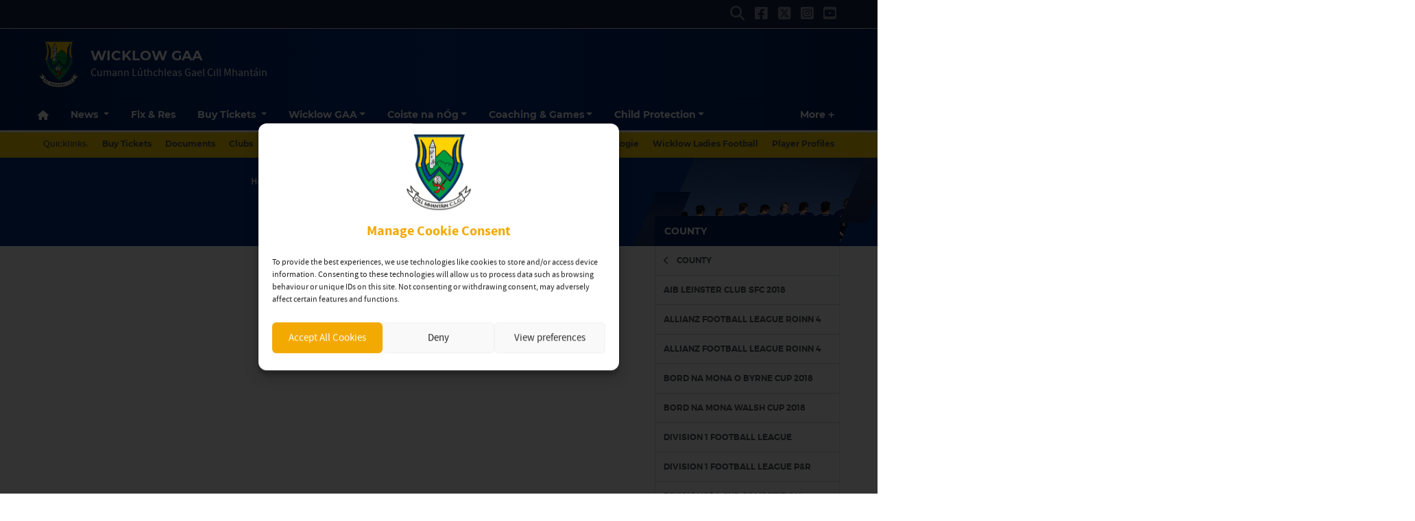

--- FILE ---
content_type: text/html; charset=UTF-8
request_url: https://officialwicklowgaa.ie/football/county/dunne-cup/
body_size: 24882
content:
<!DOCTYPE html>
<html lang="en">
<head>
	<meta charset="utf-8">
	<meta http-equiv="x-ua-compatible" content="ie=edge">
    <meta name="viewport" content="width=device-width, initial-scale=1.0">
	<!-- <meta name="apple-itunes-app" content="app-id=385794720, app-argument=myURL"> -->

	<!-- Customise per County / Club -->
	<meta name="viewport" content="width=device-width, user-scalable=no" />
	<!-- Customise per County / Club -->

	
	
	<link rel="stylesheet" href="https://stackpath.bootstrapcdn.com/bootstrap/4.4.1/css/bootstrap.min.css" integrity="sha384-Vkoo8x4CGsO3+Hhxv8T/Q5PaXtkKtu6ug5TOeNV6gBiFeWPGFN9MuhOf23Q9Ifjh" crossorigin="anonymous">
	
	
	<link rel="stylesheet" href="https://cdn.jsdelivr.net/npm/motion-ui@1.2.3/dist/motion-ui.min.css" />

	<link rel="stylesheet" type="text/css" href="https://officialwicklowgaa.ie/wp-content/themes/county-blue-yellow/style.css">
	
	<meta name='robots' content='index, follow, max-image-preview:large, max-snippet:-1, max-video-preview:-1' />

	<!-- This site is optimized with the Yoast SEO plugin v26.7 - https://yoast.com/wordpress/plugins/seo/ -->
	<title>Dunne Cup - Wicklow GAA</title>
	<link rel="canonical" href="https://officialwicklowgaa.ie/2018-fixtures-results__trashed/football/county/dunne-cup/" />
	<meta property="og:locale" content="en_GB" />
	<meta property="og:type" content="article" />
	<meta property="og:title" content="Dunne Cup - Wicklow GAA" />
	<meta property="og:url" content="https://officialwicklowgaa.ie/2018-fixtures-results__trashed/football/county/dunne-cup/" />
	<meta property="og:site_name" content="Wicklow GAA" />
	<meta property="article:publisher" content="https://www.facebook.com/WicklowGAA/" />
	<meta name="twitter:card" content="summary_large_image" />
	<meta name="twitter:site" content="@wicklowgaa" />
	<script type="application/ld+json" class="yoast-schema-graph">{"@context":"https://schema.org","@graph":[{"@type":"WebPage","@id":"https://officialwicklowgaa.ie/2018-fixtures-results__trashed/football/county/dunne-cup/","url":"https://officialwicklowgaa.ie/2018-fixtures-results__trashed/football/county/dunne-cup/","name":"Dunne Cup - Wicklow GAA","isPartOf":{"@id":"https://officialwicklowgaa.ie/#website"},"datePublished":"2018-08-23T09:53:59+00:00","breadcrumb":{"@id":"https://officialwicklowgaa.ie/2018-fixtures-results__trashed/football/county/dunne-cup/#breadcrumb"},"inLanguage":"en-GB","potentialAction":[{"@type":"ReadAction","target":["https://officialwicklowgaa.ie/2018-fixtures-results__trashed/football/county/dunne-cup/"]}]},{"@type":"BreadcrumbList","@id":"https://officialwicklowgaa.ie/2018-fixtures-results__trashed/football/county/dunne-cup/#breadcrumb","itemListElement":[{"@type":"ListItem","position":1,"name":"Home","item":"https://officialwicklowgaa.ie/"},{"@type":"ListItem","position":2,"name":"Football","item":"https://officialwicklowgaa.ie/2018-fixtures-results__trashed/football/"},{"@type":"ListItem","position":3,"name":"County","item":"https://officialwicklowgaa.ie/2018-fixtures-results__trashed/football/county/"},{"@type":"ListItem","position":4,"name":"Dunne Cup"}]},{"@type":"WebSite","@id":"https://officialwicklowgaa.ie/#website","url":"https://officialwicklowgaa.ie/","name":"Wicklow GAA","description":"Cumann Lúthchleas Gael Cill Mhantáin","publisher":{"@id":"https://officialwicklowgaa.ie/#organization"},"potentialAction":[{"@type":"SearchAction","target":{"@type":"EntryPoint","urlTemplate":"https://officialwicklowgaa.ie/?s={search_term_string}"},"query-input":{"@type":"PropertyValueSpecification","valueRequired":true,"valueName":"search_term_string"}}],"inLanguage":"en-GB"},{"@type":"Organization","@id":"https://officialwicklowgaa.ie/#organization","name":"Wicklow GAA","url":"https://officialwicklowgaa.ie/","logo":{"@type":"ImageObject","inLanguage":"en-GB","@id":"https://officialwicklowgaa.ie/#/schema/logo/image/","url":"https://officialwicklowgaa.ie/wp-content/uploads/2018/08/wicklow-crest.png","contentUrl":"https://officialwicklowgaa.ie/wp-content/uploads/2018/08/wicklow-crest.png","width":426,"height":489,"caption":"Wicklow GAA"},"image":{"@id":"https://officialwicklowgaa.ie/#/schema/logo/image/"},"sameAs":["https://www.facebook.com/WicklowGAA/","https://x.com/wicklowgaa","https://www.instagram.com/officialwicklowgaa/"]}]}</script>
	<!-- / Yoast SEO plugin. -->


<link rel='dns-prefetch' href='//cdnjs.cloudflare.com' />
<link rel="alternate" title="oEmbed (JSON)" type="application/json+oembed" href="https://officialwicklowgaa.ie/wp-json/oembed/1.0/embed?url=https%3A%2F%2Fofficialwicklowgaa.ie%2Ffootball%2Fcounty%2Fdunne-cup%2F" />
<link rel="alternate" title="oEmbed (XML)" type="text/xml+oembed" href="https://officialwicklowgaa.ie/wp-json/oembed/1.0/embed?url=https%3A%2F%2Fofficialwicklowgaa.ie%2Ffootball%2Fcounty%2Fdunne-cup%2F&#038;format=xml" />
		
	<link rel='stylesheet' id='sbi_styles-css' href='https://officialwicklowgaa.ie/wp-content/plugins/instagram-feed/css/sbi-styles.min.css?ver=6.10.0'  media='all' />
<style id='wp-emoji-styles-inline-css' type='text/css'>

	img.wp-smiley, img.emoji {
		display: inline !important;
		border: none !important;
		box-shadow: none !important;
		height: 1em !important;
		width: 1em !important;
		margin: 0 0.07em !important;
		vertical-align: -0.1em !important;
		background: none !important;
		padding: 0 !important;
	}
/*# sourceURL=wp-emoji-styles-inline-css */
</style>
<link rel='stylesheet' id='wp-block-library-css' href='https://officialwicklowgaa.ie/wp-includes/css/dist/block-library/style.min.css?ver=e0465a43423ef9fc55d144b28a3c4a2b'  media='all' />
<style id='wp-block-library-inline-css' type='text/css'>
/*wp_block_styles_on_demand_placeholder:696ec0835be8d*/
/*# sourceURL=wp-block-library-inline-css */
</style>
<style id='classic-theme-styles-inline-css' type='text/css'>
/*! This file is auto-generated */
.wp-block-button__link{color:#fff;background-color:#32373c;border-radius:9999px;box-shadow:none;text-decoration:none;padding:calc(.667em + 2px) calc(1.333em + 2px);font-size:1.125em}.wp-block-file__button{background:#32373c;color:#fff;text-decoration:none}
/*# sourceURL=/wp-includes/css/classic-themes.min.css */
</style>
<link rel='stylesheet' id='contact-form-7-css' href='https://officialwicklowgaa.ie/wp-content/plugins/contact-form-7/includes/css/styles.css?ver=6.1.4'  media='all' />
<link rel='stylesheet' id='woocommerce-layout-css' href='https://officialwicklowgaa.ie/wp-content/plugins/woocommerce/assets/css/woocommerce-layout.css?ver=10.4.3'  media='all' />
<link rel='stylesheet' id='woocommerce-smallscreen-css' href='https://officialwicklowgaa.ie/wp-content/plugins/woocommerce/assets/css/woocommerce-smallscreen.css?ver=10.4.3'  media='only screen and (max-width: 768px)' />
<link rel='stylesheet' id='woocommerce-general-css' href='https://officialwicklowgaa.ie/wp-content/plugins/woocommerce/assets/css/woocommerce.css?ver=10.4.3'  media='all' />
<style id='woocommerce-inline-inline-css' type='text/css'>
.woocommerce form .form-row .required { visibility: visible; }
/*# sourceURL=woocommerce-inline-inline-css */
</style>
<link rel='stylesheet' id='wooslider-flexslider-css' href='https://officialwicklowgaa.ie/wp-content/plugins/wooslider/assets/css/flexslider.css?ver=2.0.1'  media='all' />
<link rel='stylesheet' id='wooslider-common-css' href='https://officialwicklowgaa.ie/wp-content/plugins/wooslider/assets/css/style.css?ver=2.0.1'  media='all' />
<link rel='stylesheet' id='cmplz-general-css' href='https://officialwicklowgaa.ie/wp-content/plugins/complianz-gdpr/assets/css/cookieblocker.min.css?ver=1765986036'  media='all' />
<link rel='stylesheet' id='wp-paginate-css' href='https://officialwicklowgaa.ie/wp-content/plugins/wp-paginate/css/wp-paginate.css?ver=2.2.4'  media='screen' />
<link rel='stylesheet' id='wpp-custom-style-css' href='https://officialwicklowgaa.ie/wp-content/uploads/wpp-custom-code/wpp-custom-code.css?ver=e0465a43423ef9fc55d144b28a3c4a2b'  media='all' />
<link rel='stylesheet' id='cc-stylesheet-css' href='https://officialwicklowgaa.ie/wp-content/themes/county/dist/css/bundle.css?ver=770b75ca60'  media='all' />
<link rel='stylesheet' id='cc-stylesheet_ui-css' href='https://officialwicklowgaa.ie/wp-content/themes/county/dist/css/jquery-ui.css?ver=a79140f791'  media='all' />
<link rel='stylesheet' id='custom-fa-css' href='https://cdnjs.cloudflare.com/ajax/libs/font-awesome/6.4.2/css/all.min.css?ver=6.4.2'  media='all' />
<link rel='stylesheet' id='parent-style-css' href='https://officialwicklowgaa.ie/wp-content/themes/county/dist/css/bundle.css?ver=e0465a43423ef9fc55d144b28a3c4a2b'  media='all' />
<link rel='stylesheet' id='child-style-css' href='https://officialwicklowgaa.ie/wp-content/themes/county-blue-yellow/dist/css/bundle.css?ver=e0465a43423ef9fc55d144b28a3c4a2b'  media='all' />
<script  src="https://officialwicklowgaa.ie/wp-includes/js/jquery/jquery.min.js?ver=3.7.1" id="jquery-core-js"></script>
<script  src="https://officialwicklowgaa.ie/wp-includes/js/jquery/jquery-migrate.min.js?ver=3.4.1" id="jquery-migrate-js"></script>
<script  src="https://officialwicklowgaa.ie/wp-content/plugins/woocommerce/assets/js/jquery-blockui/jquery.blockUI.min.js?ver=2.7.0-wc.10.4.3" id="wc-jquery-blockui-js" defer="defer" data-wp-strategy="defer"></script>
<script type="text/javascript" id="wc-add-to-cart-js-extra">
/* <![CDATA[ */
var wc_add_to_cart_params = {"ajax_url":"/wp-admin/admin-ajax.php","wc_ajax_url":"/?wc-ajax=%%endpoint%%","i18n_view_cart":"View basket","cart_url":"https://officialwicklowgaa.ie/cart/","is_cart":"","cart_redirect_after_add":"no"};
//# sourceURL=wc-add-to-cart-js-extra
/* ]]> */
</script>
<script  src="https://officialwicklowgaa.ie/wp-content/plugins/woocommerce/assets/js/frontend/add-to-cart.min.js?ver=10.4.3" id="wc-add-to-cart-js" defer="defer" data-wp-strategy="defer"></script>
<script  src="https://officialwicklowgaa.ie/wp-content/plugins/woocommerce/assets/js/js-cookie/js.cookie.min.js?ver=2.1.4-wc.10.4.3" id="wc-js-cookie-js" defer="defer" data-wp-strategy="defer"></script>
<script type="text/javascript" id="woocommerce-js-extra">
/* <![CDATA[ */
var woocommerce_params = {"ajax_url":"/wp-admin/admin-ajax.php","wc_ajax_url":"/?wc-ajax=%%endpoint%%","i18n_password_show":"Show password","i18n_password_hide":"Hide password"};
//# sourceURL=woocommerce-js-extra
/* ]]> */
</script>
<script  src="https://officialwicklowgaa.ie/wp-content/plugins/woocommerce/assets/js/frontend/woocommerce.min.js?ver=10.4.3" id="woocommerce-js" defer="defer" data-wp-strategy="defer"></script>
<link rel="https://api.w.org/" href="https://officialwicklowgaa.ie/wp-json/" /><link rel="alternate" title="JSON" type="application/json" href="https://officialwicklowgaa.ie/wp-json/wp/v2/pages/337" /><link rel="EditURI" type="application/rsd+xml" title="RSD" href="https://officialwicklowgaa.ie/xmlrpc.php?rsd" />
<meta name="tec-api-version" content="v1"><meta name="tec-api-origin" content="https://officialwicklowgaa.ie"><link rel="alternate" href="https://officialwicklowgaa.ie/wp-json/tribe/events/v1/" />			<style>.cmplz-hidden {
					display: none !important;
				}</style>
<!-- <style type="text/css">

.top-header, footer.contentinfo  {
    background: <php echo get_theme_mod('secondary_color');?> !important;
}

.section-nav li.current_page_item a {
    color: <php echo get_theme_mod('secondary_color');?>;
    text-decoration: underline;
}
</style> -->

	<noscript><style>.woocommerce-product-gallery{ opacity: 1 !important; }</style></noscript>
	<link rel="icon" href="https://officialwicklowgaa.ie/wp-content/uploads/2018/08/wicklow-crest-100x100.png" sizes="32x32" />
<link rel="icon" href="https://officialwicklowgaa.ie/wp-content/uploads/2018/08/wicklow-crest-300x300.png" sizes="192x192" />
<link rel="apple-touch-icon" href="https://officialwicklowgaa.ie/wp-content/uploads/2018/08/wicklow-crest-300x300.png" />
<meta name="msapplication-TileImage" content="https://officialwicklowgaa.ie/wp-content/uploads/2018/08/wicklow-crest-300x300.png" />
	
	
	<script>
		jQuery(function ($) {
			
			$(document).ready(function(){
			    $(this).scrollTop(0);
			});
			
			$("#nav-toggle, .page-template-fixtures_res_homepage #fixtures-tab, .page-template-fixtures_res_homepage #results-tab, .page-template-fixtures_res_homepage #tables-tab").click(function(){
				jQuery('html,body').animate({scrollTop:0},500);
			});
			
			$(document).ready(function(){
					$(".social-feeds").show();
			});

		});


	</script>
		
					<script type="text/plain" data-service="twitter" data-category="marketing" async data-cmplz-src="https://platform.twitter.com/widgets.js" charset="utf-8" data-lazy="true"></script>
				
</head>

<body data-rsssl=1 data-cmplz=1 class="wp-singular page-template page-template-fixtures_res_homepage page-template-fixtures_res_homepage-php page page-id-337 page-child parent-pageid-156 wp-custom-logo wp-theme-county wp-child-theme-county-blue-yellow theme-county woocommerce-no-js tribe-no-js parent-template-fixtures_res_homepage">
	
	  	<div id="fb-root"></div>
  	<script type="text/plain" data-service="facebook" data-category="marketing" async defer crossorigin="anonymous" data-cmplz-src="https://connect.facebook.net/en_GB/sdk.js#xfbml=1&version=v12.0&autoLogAppEvents=1" nonce="xtO4jAFT"></script>
	  
	
	<div class="d-none d-md-block">
		 <!-- Get the leaderboard advert block -->
		 
		 	
		
	</div>

	<!-- .top-header-nav -->
	<nav class="top-header d-none d-lg-block py-md-1">

		<div class="container">
			<div class="row d-flex align-content-center">
				
								
				<ul class="social-links mb-0 ml-auto d-flex">
					<li class="align-self-center">
						<a data-toggle="collapse" href="#collapseHeaderSearch" role="button" aria-expanded="false" aria-controls="collapseHeaderSearch">
							<i class="fas fa-search" aria-hidden="true"></i>
							  <span class="sr-only">Search</span>
						</a>
					</li>
					    <li class="align-self-center">
        <a href="https://www.facebook.com/OfficialWicklowGAA/" title="Follow us on Facebook">
            <i class="fab fa-facebook-square"></i>
        </a>
    </li>

    <li class="align-self-center">
        <a href="https://twitter.com/wicklowgaa" title="Follow us on X">
            <i class="fa-brands fa-square-x-twitter"></i>
        </a>
    </li>

    <li class="align-self-center">
        <a href="https://www.instagram.com/officialwicklowgaa/" title="Follow us on Instagram">
            <i class="fab fa-instagram-square"></i>
        </a>
    </li>

    <li class="align-self-center">
        <a href="https://www.youtube.com/@officialwicklowgaa" title="Follow us on YouTube">
            <i class="fab fa-youtube-square"></i>
        </a>
    </li>




 
				</ul>

			</div>
		</div>
	</nav><!-- /.top-header-nav -->

	<!-- #collapseHeaderSearch -->
	<div class="d-none d-lg-block">
		<div class="collapse row" id="collapseHeaderSearch">
			<div class="container">
				<div class="col-12 offset-0 col-md-8 offset-md-2 col-lg-6 offset-lg-3 py-2">
					<form method="get" action="https://officialwicklowgaa.ie/">

    <div class="input-group input-group-md mb-0 mb-md-2">
        <input 
            type="text" 
            id="search-field" 
            class="form-control" 
            name="s"
            placeholder="Looking for Something?"
            aria-label="Search for:"
        />
        <div class="input-group-append">
            <button 
                class="btn btn-primary btn-sm" 
                type="submit" 
                aria-label="Search"
            >
                <i class="fas fa-search" aria-hidden="true"></i>
            </button>
        </div>
    </div>

</form>				</div>
			</div>
		</div><!-- /#collapseHeaderSearch -->
	</div>

	<!-- .navbar -->
	<nav class="navbar navbar-expand-lg navbar-dark bg-dark d-flex justify-content-center justify-content-lg-between align-items-center logo-tagline sticky-top border-top isSticky">
		<div class="container">
			
				<div class="d-none d-md-flex align-self-center pr-3 py-2 py-md-0 py-lg-3">

					
						<a class="navbar-brand" href="https://officialwicklowgaa.ie">
							<img src="https://officialwicklowgaa.ie/wp-content/uploads/2018/08/wicklow-crest.png" alt="Wicklow GAA">
						</a>

						
				</div><!-- /.d-flex  -->			
				
				<!-- Mobile .title -->	
				<div class="d-flex d-lg-none mr-auto flex-fill align-self-center">
					
					<a class="mr-auto ml-md-auto align-self-center order-md-2 order-1 d-block d-lg-none pr-0 pr-md-3" data-toggle="collapse" data-target="#mobileSearch" aria-controls="mobileSearch" aria-expanded="false" aria-label="Toggle Navigation">
						<i class="fas fa-search"></i>
					</a>

					<div class="d-flex d-md-none align-self-center pr-3 order-md-1 order-2">

						
							<a class="navbar-brand" href="https://officialwicklowgaa.ie">
								<img src="https://officialwicklowgaa.ie/wp-content/uploads/2018/08/wicklow-crest.png" alt="Wicklow GAA">
							</a>

							
					</div><!-- /.d-flex  -->	

					<a href="https://officialwicklowgaa.ie" class="title d-none d-md-block align-self-center flex-grow-1">
						Wicklow GAA					</a>
					
    
						<p class="mb-0 d-none d-md-none">
														
								Cumann Lúthchleas Gael Cill Mhantáin							
													</p>
    

					<a href="#top" id="nav-toggle" class="ml-auto align-self-center d-block d-lg-none order-3" data-toggle="collapse" data-target="#mobileNavBar" aria-controls="mobileNavBar" aria-expanded="false" aria-label="Toggle Navigation" style="width:20px;">
						<span></span>
					</a>
					
				</div><!-- /.title -->	
				
				<!-- main nav -->
				<div class="d-none d-lg-block mr-auto align-self-center">
					
					<h1 class="d-none d-lg-block mb-0">
						Wicklow GAA					</h1>
					
					
				    <p class="mb-0">
												
							Cumann Lúthchleas Gael Cill Mhantáin						
											</p>
					
				</div><!-- /main nav -->
				
				
				<!-- DONATE HEADER BUTTON -->
				
				
												
				
				<!-- SHOP HEADER BUTTON -->
				
								
				
				
				<!-- CAIRDE HEADER BUTTON -->
				
				
								
				
				
				<!-- DRAW HEADER BUTTON -->
				
								
				
				
				
				
				
				
		</div>
  </nav>
  
	
	
				
			<header class="main-navigation-menu d-none d-md-none d-lg-block sticky-top border-top">
				<div class="container">
					<nav aria-label="Wicklow GAA" class="main-navigation">
						<div class="sticky-item">
							
								<a class="navbar-brand" href="https://officialwicklowgaa.ie">
									<img src="https://officialwicklowgaa.ie/wp-content/uploads/2018/08/wicklow-crest.png" alt="Wicklow GAA">
								</a>

													</div>
						<div class="main-nav">
							<ul class="align-items-center">
														<li class="nav-item home" data-index="0">
							<a href="https://officialwicklowgaa.ie" title="Home" class="nav-link home">
								<i class="fas fa-home d-none d-md-block"></i><span class="d-block d-md-none">Home</span>
							</a>
						</li>
						
						
						<li class="nav-item dropdown"
						    data-index="1">

						  						    <!-- Dropdown version -->
						    <a class="nav-link dropdown-toggle"
						       href="https://officialwicklowgaa.ie/news"
						       id="newsnavbarDropdown"
						       role="button"
						       data-toggle="dropdown"
						       aria-haspopup="true"
						       aria-expanded="false">
						      News
						    </a>

						    <ul class="dropdown-menu" aria-labelledby="newsnavbarDropdown">
						      <!-- All News -->
						      <li data-index="2" >
						        <a href="https://officialwicklowgaa.ie/news" class="dropdown-item font-weight-bold">All News</a>
						      </li>

						      <!-- Featured -->
						      <li data-index="3" >
						        <a href="https://officialwicklowgaa.ie/category/featured/" class="dropdown-item">Featured</a>
						      </li>

						      						        <li data-index="4" >
						          <a href="https://officialwicklowgaa.ie/category/coaching-and-games/" class="dropdown-item">
						            Coaching and Games						          </a>
						        </li>
						      						        <li data-index="5" >
						          <a href="https://officialwicklowgaa.ie/category/coiste-na-nog-news/" class="dropdown-item">
						            Coiste na nÓg News						          </a>
						        </li>
						      						        <li data-index="6" >
						          <a href="https://officialwicklowgaa.ie/category/cumann-na-mbunscol/" class="dropdown-item">
						            Cumann na mBunscol						          </a>
						        </li>
						      						        <li data-index="7" >
						          <a href="https://officialwicklowgaa.ie/category/football/" class="dropdown-item">
						            Football						          </a>
						        </li>
						      						        <li data-index="8" >
						          <a href="https://officialwicklowgaa.ie/category/garden-county-academy/" class="dropdown-item">
						            Garden County Academy						          </a>
						        </li>
						      						        <li data-index="9" >
						          <a href="https://officialwicklowgaa.ie/category/health-wellbeing/" class="dropdown-item">
						            Health &amp; Wellbeing						          </a>
						        </li>
						      						        <li data-index="10" >
						          <a href="https://officialwicklowgaa.ie/category/healthy-club-initiative/" class="dropdown-item">
						            Healthy Club Initiative						          </a>
						        </li>
						      						        <li data-index="11" >
						          <a href="https://officialwicklowgaa.ie/category/history/" class="dropdown-item">
						            History						          </a>
						        </li>
						      						        <li data-index="12" >
						          <a href="https://officialwicklowgaa.ie/category/hurling/" class="dropdown-item">
						            Hurling						          </a>
						        </li>
						      						        <li data-index="13" >
						          <a href="https://officialwicklowgaa.ie/category/irish-language-and-culture/" class="dropdown-item">
						            Irish Language and Culture						          </a>
						        </li>
						      						        <li data-index="14" >
						          <a href="https://officialwicklowgaa.ie/category/latest-news/" class="dropdown-item">
						            Latest News						          </a>
						        </li>
						      						        <li data-index="15" >
						          <a href="https://officialwicklowgaa.ie/category/post-primary-schools/" class="dropdown-item">
						            Post Primary Schools						          </a>
						        </li>
						      						        <li data-index="16" >
						          <a href="https://officialwicklowgaa.ie/category/scor/" class="dropdown-item">
						            Scór						          </a>
						        </li>
						      						    </ul>

						  
						</li>
						
					
													
							
														    <li class="nav-item " data-index="17">
							        <a href="https://officialwicklowgaa.ie/fixtures-results/" title="Fix &amp; Res" class="nav-link">Fix &amp; Res</a>
							    </li>
							    							
							
												
						
												    
						    						        <li class="nav-item dropdown  core-tickets-link" data-index="18">
						            <a
						                href="https://officialwicklowgaa.ie/tickets/"
						                title="Buy Tickets"
						                class="nav-link dropdown-toggle"
						                id="ticketsNavbarDropdown"
						                role="button"
						                data-bs-toggle="dropdown"
						                aria-expanded="false"
						            >
						                Buy Tickets
						            </a>
						            <ul class="dropdown-menu" aria-labelledby="ticketsNavbarDropdown">
						                <li data-index="19">
						                    <a class="dropdown-item" href="https://officialwicklowgaa.ie/tickets/">All Tickets</a>
						                </li>
						                						                    <li data-index="20">
						                        <a class="dropdown-item" href="https://officialwicklowgaa.ie/tickets/#intercounty">Inter-county</a>
						                    </li>
						                						                						                    <li data-index="21">
						                        <a class="dropdown-item" href="https://officialwicklowgaa.ie/tickets/#club">Club</a>
						                    </li>
						                						                						            </ul>
						        </li>
						    												
						
					
												
						<li itemscope="itemscope" itemtype="https://www.schema.org/SiteNavigationElement" class="menu-item menu-item-type-post_type menu-item-object-page menu-item-has-children dropdown menu-item-18 nav-item" data-index="22"><a title="Wicklow GAA" href="https://officialwicklowgaa.ie/wicklow-gaa/" data-hover="dropdown" aria-haspopup="true" aria-expanded="false" class="nav-link dropdown-toggle" id="menu-item-dropdown-18">Wicklow GAA</a>
<ul class="dropdown-menu" aria-labelledby="menu-item-dropdown-18">
	<li itemscope="itemscope" itemtype="https://www.schema.org/SiteNavigationElement" class="menu-item menu-item-type-post_type menu-item-object-page menu-item-620 nav-item" data-index="23"><a title="About" href="https://officialwicklowgaa.ie/wicklow-gaa/about/" class="nav-link dropdown-item">About</a></li>
	<li itemscope="itemscope" itemtype="https://www.schema.org/SiteNavigationElement" class="menu-item menu-item-type-post_type menu-item-object-page menu-item-516 nav-item" data-index="24"><a title="Management Committee Wicklow GAA 2024" href="https://officialwicklowgaa.ie/wicklow-gaa/management-committee/" class="nav-link dropdown-item">Management Committee Wicklow GAA 2024</a></li>
	<li itemscope="itemscope" itemtype="https://www.schema.org/SiteNavigationElement" class="menu-item menu-item-type-post_type menu-item-object-page menu-item-601 nav-item" data-index="25"><a title="Wicklow GAA Independent Review" href="https://officialwicklowgaa.ie/wicklow-gaa/wicklow-gaa-independent-review/" class="nav-link dropdown-item">Wicklow GAA Independent Review</a></li>
	<li itemscope="itemscope" itemtype="https://www.schema.org/SiteNavigationElement" class="menu-item menu-item-type-post_type menu-item-object-page menu-item-619 nav-item" data-index="26"><a title="Ballinakill Centre of Excellence" href="https://officialwicklowgaa.ie/wicklow-gaa/ballinakill-centre-of-excellence/" class="nav-link dropdown-item">Ballinakill Centre of Excellence</a></li>
	<li itemscope="itemscope" itemtype="https://www.schema.org/SiteNavigationElement" class="menu-item menu-item-type-post_type menu-item-object-page menu-item-1672 nav-item" data-index="27"><a title="Post Primary Schools" href="https://officialwicklowgaa.ie/post-primary-schools/" class="nav-link dropdown-item">Post Primary Schools</a></li>
	<li itemscope="itemscope" itemtype="https://www.schema.org/SiteNavigationElement" class="menu-item menu-item-type-post_type menu-item-object-page menu-item-1567 nav-item" data-index="28"><a title="Wicklow Football Roll of Honour" href="https://officialwicklowgaa.ie/wicklow-football-roll-of-honour/" class="nav-link dropdown-item">Wicklow Football Roll of Honour</a></li>
	<li itemscope="itemscope" itemtype="https://www.schema.org/SiteNavigationElement" class="menu-item menu-item-type-post_type menu-item-object-page menu-item-1568 nav-item" data-index="29"><a title="Wicklow Hurling Roll of Honour" href="https://officialwicklowgaa.ie/wicklow-hurling-roll-of-honour/" class="nav-link dropdown-item">Wicklow Hurling Roll of Honour</a></li>
	<li itemscope="itemscope" itemtype="https://www.schema.org/SiteNavigationElement" class="menu-item menu-item-type-post_type menu-item-object-page menu-item-2068 nav-item" data-index="30"><a title="Roll of Honour Football (Senior)" href="https://officialwicklowgaa.ie/roll-of-honour-football-senior/" class="nav-link dropdown-item">Roll of Honour Football (Senior)</a></li>
	<li itemscope="itemscope" itemtype="https://www.schema.org/SiteNavigationElement" class="menu-item menu-item-type-post_type menu-item-object-page menu-item-1569 nav-item" data-index="31"><a title="Roll of Honour Hurling (Senior)" href="https://officialwicklowgaa.ie/roll-of-honour-hurling-senior/" class="nav-link dropdown-item">Roll of Honour Hurling (Senior)</a></li>
	<li itemscope="itemscope" itemtype="https://www.schema.org/SiteNavigationElement" class="menu-item menu-item-type-post_type menu-item-object-page menu-item-1573 nav-item" data-index="32"><a title="Garden County Awards" href="https://officialwicklowgaa.ie/garden-county-awards/" class="nav-link dropdown-item">Garden County Awards</a></li>
	<li itemscope="itemscope" itemtype="https://www.schema.org/SiteNavigationElement" class="menu-item menu-item-type-post_type menu-item-object-page menu-item-611 nav-item" data-index="33"><a title="Archive" href="https://officialwicklowgaa.ie/wicklow-gaa/archive/" class="nav-link dropdown-item">Archive</a></li>
</ul>
</li>
<li itemscope="itemscope" itemtype="https://www.schema.org/SiteNavigationElement" class="menu-item menu-item-type-post_type menu-item-object-page menu-item-has-children dropdown menu-item-8344 nav-item" data-index="34"><a title="Coiste na nÓg" href="https://officialwicklowgaa.ie/coiste-na-nog/" data-hover="dropdown" aria-haspopup="true" aria-expanded="false" class="nav-link dropdown-toggle" id="menu-item-dropdown-8344">Coiste na nÓg</a>
<ul class="dropdown-menu" aria-labelledby="menu-item-dropdown-8344">
	<li itemscope="itemscope" itemtype="https://www.schema.org/SiteNavigationElement" class="menu-item menu-item-type-post_type menu-item-object-page menu-item-3465 nav-item" data-index="35"><a title="Coiste na nÓg News" href="https://officialwicklowgaa.ie/coiste-na-nog/club-news/" class="nav-link dropdown-item">Coiste na nÓg News</a></li>
	<li itemscope="itemscope" itemtype="https://www.schema.org/SiteNavigationElement" class="menu-item menu-item-type-post_type menu-item-object-page menu-item-3469 nav-item" data-index="36"><a title="Coiste na nÓg Committee" href="https://officialwicklowgaa.ie/coiste-na-nog/club-news/coiste-na-nog-committee/" class="nav-link dropdown-item">Coiste na nÓg Committee</a></li>
	<li itemscope="itemscope" itemtype="https://www.schema.org/SiteNavigationElement" class="menu-item menu-item-type-post_type menu-item-object-page menu-item-3468 nav-item" data-index="37"><a title="Coiste na nÓg Resources" href="https://officialwicklowgaa.ie/coiste-na-nog/coiste-na-nog-resources/" class="nav-link dropdown-item">Coiste na nÓg Resources</a></li>
</ul>
</li>
<li itemscope="itemscope" itemtype="https://www.schema.org/SiteNavigationElement" class="menu-item menu-item-type-post_type menu-item-object-page menu-item-has-children dropdown menu-item-63 nav-item" data-index="38"><a title="Coaching &#038; Games" href="https://officialwicklowgaa.ie/coaching-games/" data-hover="dropdown" aria-haspopup="true" aria-expanded="false" class="nav-link dropdown-toggle" id="menu-item-dropdown-63">Coaching &#038; Games</a>
<ul class="dropdown-menu" aria-labelledby="menu-item-dropdown-63">
	<li itemscope="itemscope" itemtype="https://www.schema.org/SiteNavigationElement" class="menu-item menu-item-type-post_type menu-item-object-page menu-item-9155 nav-item" data-index="39"><a title="Meet The Coaches" href="https://officialwicklowgaa.ie/coaching-games/meet-the-coaches/" class="nav-link dropdown-item">Meet The Coaches</a></li>
	<li itemscope="itemscope" itemtype="https://www.schema.org/SiteNavigationElement" class="menu-item menu-item-type-post_type menu-item-object-page menu-item-3446 nav-item" data-index="40"><a title="Coaching Officer" href="https://officialwicklowgaa.ie/coaching-games/coaching-officer/" class="nav-link dropdown-item">Coaching Officer</a></li>
	<li itemscope="itemscope" itemtype="https://www.schema.org/SiteNavigationElement" class="menu-item menu-item-type-post_type menu-item-object-page menu-item-3159 nav-item" data-index="41"><a title="Coach Education" href="https://officialwicklowgaa.ie/coaching-games/coach-education/" class="nav-link dropdown-item">Coach Education</a></li>
	<li itemscope="itemscope" itemtype="https://www.schema.org/SiteNavigationElement" class="menu-item menu-item-type-post_type menu-item-object-page menu-item-3160 nav-item" data-index="42"><a title="Primary School Programme" href="https://officialwicklowgaa.ie/coaching-games/primary-school-programme/" class="nav-link dropdown-item">Primary School Programme</a></li>
	<li itemscope="itemscope" itemtype="https://www.schema.org/SiteNavigationElement" class="menu-item menu-item-type-post_type menu-item-object-page menu-item-3161 nav-item" data-index="43"><a title="Post Primary School Programme" href="https://officialwicklowgaa.ie/coaching-games/post-primary-school-programme/" class="nav-link dropdown-item">Post Primary School Programme</a></li>
	<li itemscope="itemscope" itemtype="https://www.schema.org/SiteNavigationElement" class="menu-item menu-item-type-post_type menu-item-object-page menu-item-633 nav-item" data-index="44"><a title="TURAS Programme" href="https://officialwicklowgaa.ie/coaching-games/turas-player-pathway/" class="nav-link dropdown-item">TURAS Programme</a></li>
	<li itemscope="itemscope" itemtype="https://www.schema.org/SiteNavigationElement" class="menu-item menu-item-type-post_type menu-item-object-page menu-item-3162 nav-item" data-index="45"><a title="Go Games" href="https://officialwicklowgaa.ie/coaching-games/go-games/" class="nav-link dropdown-item">Go Games</a></li>
	<li itemscope="itemscope" itemtype="https://www.schema.org/SiteNavigationElement" class="menu-item menu-item-type-post_type menu-item-object-page menu-item-3163 nav-item" data-index="46"><a title="Wicklow GAA Coaching Resources" href="https://officialwicklowgaa.ie/coaching-games/wicklow-gaa-coaching-resources/" class="nav-link dropdown-item">Wicklow GAA Coaching Resources</a></li>
	<li itemscope="itemscope" itemtype="https://www.schema.org/SiteNavigationElement" class="menu-item menu-item-type-post_type menu-item-object-page menu-item-3164 nav-item" data-index="47"><a title="Wicklow GAA Coaching and Games Development YouTube Channel" href="https://officialwicklowgaa.ie/coaching-games/wicklow-gaa-coaching-and-games-development-youtube-channel/" class="nav-link dropdown-item">Wicklow GAA Coaching and Games Development YouTube Channel</a></li>
	<li itemscope="itemscope" itemtype="https://www.schema.org/SiteNavigationElement" class="menu-item menu-item-type-post_type menu-item-object-page menu-item-631 nav-item" data-index="48"><a title="Cúl Camps" href="https://officialwicklowgaa.ie/coaching-games/cul-camps/" class="nav-link dropdown-item">Cúl Camps</a></li>
</ul>
</li>
<li itemscope="itemscope" itemtype="https://www.schema.org/SiteNavigationElement" class="menu-item menu-item-type-post_type menu-item-object-page menu-item-has-children dropdown menu-item-632 nav-item" data-index="49"><a title="Child Protection" href="https://officialwicklowgaa.ie/player-child-welfare/" data-hover="dropdown" aria-haspopup="true" aria-expanded="false" class="nav-link dropdown-toggle" id="menu-item-dropdown-632">Child Protection</a>
<ul class="dropdown-menu" aria-labelledby="menu-item-dropdown-632">
	<li itemscope="itemscope" itemtype="https://www.schema.org/SiteNavigationElement" class="menu-item menu-item-type-post_type menu-item-object-page menu-item-669 nav-item" data-index="50"><a title="Children First" href="https://officialwicklowgaa.ie/player-child-welfare/children-first/" class="nav-link dropdown-item">Children First</a></li>
</ul>
</li>
<li itemscope="itemscope" itemtype="https://www.schema.org/SiteNavigationElement" class="menu-item menu-item-type-post_type menu-item-object-page menu-item-has-children dropdown menu-item-586 nav-item" data-index="51"><a title="Garden County Academy" href="https://officialwicklowgaa.ie/garden-county-academy/" data-hover="dropdown" aria-haspopup="true" aria-expanded="false" class="nav-link dropdown-toggle" id="menu-item-dropdown-586">Garden County Academy</a>
<ul class="dropdown-menu" aria-labelledby="menu-item-dropdown-586">
	<li itemscope="itemscope" itemtype="https://www.schema.org/SiteNavigationElement" class="menu-item menu-item-type-post_type menu-item-object-page menu-item-641 nav-item" data-index="52"><a title="GCA Structures and Policies" href="https://officialwicklowgaa.ie/garden-county-academy/gca-committee/" class="nav-link dropdown-item">GCA Structures and Policies</a></li>
	<li itemscope="itemscope" itemtype="https://www.schema.org/SiteNavigationElement" class="menu-item menu-item-type-post_type menu-item-object-page menu-item-640 nav-item" data-index="53"><a title="GCA Player Pathway" href="https://officialwicklowgaa.ie/garden-county-academy/gca-fundraising-events/" class="nav-link dropdown-item">GCA Player Pathway</a></li>
	<li itemscope="itemscope" itemtype="https://www.schema.org/SiteNavigationElement" class="menu-item menu-item-type-post_type menu-item-object-page menu-item-590 nav-item" data-index="54"><a title="GCA Player Resources" href="https://officialwicklowgaa.ie/garden-county-academy/gca-golf-classic/" class="nav-link dropdown-item">GCA Player Resources</a></li>
	<li itemscope="itemscope" itemtype="https://www.schema.org/SiteNavigationElement" class="menu-item menu-item-type-post_type menu-item-object-page menu-item-3158 nav-item" data-index="55"><a title="GCA Coach Resources" href="https://officialwicklowgaa.ie/garden-county-academy/gca-coach-resources/" class="nav-link dropdown-item">GCA Coach Resources</a></li>
</ul>
</li>
<li itemscope="itemscope" itemtype="https://www.schema.org/SiteNavigationElement" class="menu-item menu-item-type-post_type menu-item-object-page menu-item-3267 nav-item" data-index="56"><a title="U13 Rising Stars Programme" href="https://officialwicklowgaa.ie/u13-rising-stars-programme/" class="nav-link">U13 Rising Stars Programme</a></li>
<li itemscope="itemscope" itemtype="https://www.schema.org/SiteNavigationElement" class="menu-item menu-item-type-custom menu-item-object-custom menu-item-22 nav-item" data-index="57"><a title="Wicklow GAA TV" target="_blank" href="https://officialwicklowgaa.ie/?page_id=6431&#038;preview=true" class="nav-link">Wicklow GAA TV</a></li>
						
												
						
												    <li class="nav-item  core-safeguarding-link" data-index="58">
						        <a href="https://officialwicklowgaa.ie/safeguarding/" title="Safeguarding" class="nav-link">Safeguarding</a>
						    </li>
												
					
												    <li class="nav-item  core-health-link" data-index="59">
						        <a href="https://officialwicklowgaa.ie/health-wellbeing/" title="Health &amp; Wellbeing" class="nav-link">Health &amp; Wellbeing</a>
						    </li>
						
						
											
												
											
						<li data-index="60" class="nav-item">
							<a class="nav-link" href="https://officialwicklowgaa.ie/contact">Contact</a>
						</li>							</ul>
						</div>
						<div class="nav__more-item" style="display: none;">
							<a href="#secondary-nav" role="button" aria-haspopup="true" aria-expanded="false">
								<span class="visually-hidden">More</span>
								<span aria-hidden="true">More</span>
							</a>
						</div>
					</nav>
					<div class="secondary-nav dropleft" style="display: none;">
						<ul class="secondary-nav__list">
													<li class="nav-item home" data-index="0">
							<a href="https://officialwicklowgaa.ie" title="Home" class="nav-link home">
								<i class="fas fa-home d-none d-md-block"></i><span class="d-block d-md-none">Home</span>
							</a>
						</li>
						
						
						<li class="nav-item dropdown"
						    data-index="61">

						  						    <!-- Dropdown version -->
						    <a class="nav-link dropdown-toggle"
						       href="https://officialwicklowgaa.ie/news"
						       id="newsnavbarDropdown"
						       role="button"
						       data-toggle="dropdown"
						       aria-haspopup="true"
						       aria-expanded="false">
						      News
						    </a>

						    <ul class="dropdown-menu" aria-labelledby="newsnavbarDropdown">
						      <!-- All News -->
						      <li data-index="62" >
						        <a href="https://officialwicklowgaa.ie/news" class="dropdown-item font-weight-bold">All News</a>
						      </li>

						      <!-- Featured -->
						      <li data-index="63" >
						        <a href="https://officialwicklowgaa.ie/category/featured/" class="dropdown-item">Featured</a>
						      </li>

						      						        <li data-index="64" >
						          <a href="https://officialwicklowgaa.ie/category/coaching-and-games/" class="dropdown-item">
						            Coaching and Games						          </a>
						        </li>
						      						        <li data-index="65" >
						          <a href="https://officialwicklowgaa.ie/category/coiste-na-nog-news/" class="dropdown-item">
						            Coiste na nÓg News						          </a>
						        </li>
						      						        <li data-index="66" >
						          <a href="https://officialwicklowgaa.ie/category/cumann-na-mbunscol/" class="dropdown-item">
						            Cumann na mBunscol						          </a>
						        </li>
						      						        <li data-index="67" >
						          <a href="https://officialwicklowgaa.ie/category/football/" class="dropdown-item">
						            Football						          </a>
						        </li>
						      						        <li data-index="68" >
						          <a href="https://officialwicklowgaa.ie/category/garden-county-academy/" class="dropdown-item">
						            Garden County Academy						          </a>
						        </li>
						      						        <li data-index="69" >
						          <a href="https://officialwicklowgaa.ie/category/health-wellbeing/" class="dropdown-item">
						            Health &amp; Wellbeing						          </a>
						        </li>
						      						        <li data-index="70" >
						          <a href="https://officialwicklowgaa.ie/category/healthy-club-initiative/" class="dropdown-item">
						            Healthy Club Initiative						          </a>
						        </li>
						      						        <li data-index="71" >
						          <a href="https://officialwicklowgaa.ie/category/history/" class="dropdown-item">
						            History						          </a>
						        </li>
						      						        <li data-index="72" >
						          <a href="https://officialwicklowgaa.ie/category/hurling/" class="dropdown-item">
						            Hurling						          </a>
						        </li>
						      						        <li data-index="73" >
						          <a href="https://officialwicklowgaa.ie/category/irish-language-and-culture/" class="dropdown-item">
						            Irish Language and Culture						          </a>
						        </li>
						      						        <li data-index="74" >
						          <a href="https://officialwicklowgaa.ie/category/latest-news/" class="dropdown-item">
						            Latest News						          </a>
						        </li>
						      						        <li data-index="75" >
						          <a href="https://officialwicklowgaa.ie/category/post-primary-schools/" class="dropdown-item">
						            Post Primary Schools						          </a>
						        </li>
						      						        <li data-index="76" >
						          <a href="https://officialwicklowgaa.ie/category/scor/" class="dropdown-item">
						            Scór						          </a>
						        </li>
						      						    </ul>

						  
						</li>
						
					
													
							
														    <li class="nav-item " data-index="77">
							        <a href="https://officialwicklowgaa.ie/fixtures-results/" title="Fix &amp; Res" class="nav-link">Fix &amp; Res</a>
							    </li>
							    							
							
												
						
												    
						    						        <li class="nav-item dropdown  core-tickets-link" data-index="78">
						            <a
						                href="https://officialwicklowgaa.ie/tickets/"
						                title="Buy Tickets"
						                class="nav-link dropdown-toggle"
						                id="ticketsNavbarDropdown"
						                role="button"
						                data-bs-toggle="dropdown"
						                aria-expanded="false"
						            >
						                Buy Tickets
						            </a>
						            <ul class="dropdown-menu" aria-labelledby="ticketsNavbarDropdown">
						                <li data-index="79">
						                    <a class="dropdown-item" href="https://officialwicklowgaa.ie/tickets/">All Tickets</a>
						                </li>
						                						                    <li data-index="80">
						                        <a class="dropdown-item" href="https://officialwicklowgaa.ie/tickets/#intercounty">Inter-county</a>
						                    </li>
						                						                						                    <li data-index="81">
						                        <a class="dropdown-item" href="https://officialwicklowgaa.ie/tickets/#club">Club</a>
						                    </li>
						                						                						            </ul>
						        </li>
						    												
						
					
												
						<li itemscope="itemscope" itemtype="https://www.schema.org/SiteNavigationElement" class="menu-item menu-item-type-post_type menu-item-object-page menu-item-has-children dropdown menu-item-18 nav-item" data-index="82"><a title="Wicklow GAA" href="https://officialwicklowgaa.ie/wicklow-gaa/" data-hover="dropdown" aria-haspopup="true" aria-expanded="false" class="nav-link dropdown-toggle" id="menu-item-dropdown-18">Wicklow GAA</a>
<ul class="dropdown-menu" aria-labelledby="menu-item-dropdown-18">
	<li itemscope="itemscope" itemtype="https://www.schema.org/SiteNavigationElement" class="menu-item menu-item-type-post_type menu-item-object-page menu-item-620 nav-item" data-index="83"><a title="About" href="https://officialwicklowgaa.ie/wicklow-gaa/about/" class="nav-link dropdown-item">About</a></li>
	<li itemscope="itemscope" itemtype="https://www.schema.org/SiteNavigationElement" class="menu-item menu-item-type-post_type menu-item-object-page menu-item-516 nav-item" data-index="84"><a title="Management Committee Wicklow GAA 2024" href="https://officialwicklowgaa.ie/wicklow-gaa/management-committee/" class="nav-link dropdown-item">Management Committee Wicklow GAA 2024</a></li>
	<li itemscope="itemscope" itemtype="https://www.schema.org/SiteNavigationElement" class="menu-item menu-item-type-post_type menu-item-object-page menu-item-601 nav-item" data-index="85"><a title="Wicklow GAA Independent Review" href="https://officialwicklowgaa.ie/wicklow-gaa/wicklow-gaa-independent-review/" class="nav-link dropdown-item">Wicklow GAA Independent Review</a></li>
	<li itemscope="itemscope" itemtype="https://www.schema.org/SiteNavigationElement" class="menu-item menu-item-type-post_type menu-item-object-page menu-item-619 nav-item" data-index="86"><a title="Ballinakill Centre of Excellence" href="https://officialwicklowgaa.ie/wicklow-gaa/ballinakill-centre-of-excellence/" class="nav-link dropdown-item">Ballinakill Centre of Excellence</a></li>
	<li itemscope="itemscope" itemtype="https://www.schema.org/SiteNavigationElement" class="menu-item menu-item-type-post_type menu-item-object-page menu-item-1672 nav-item" data-index="87"><a title="Post Primary Schools" href="https://officialwicklowgaa.ie/post-primary-schools/" class="nav-link dropdown-item">Post Primary Schools</a></li>
	<li itemscope="itemscope" itemtype="https://www.schema.org/SiteNavigationElement" class="menu-item menu-item-type-post_type menu-item-object-page menu-item-1567 nav-item" data-index="88"><a title="Wicklow Football Roll of Honour" href="https://officialwicklowgaa.ie/wicklow-football-roll-of-honour/" class="nav-link dropdown-item">Wicklow Football Roll of Honour</a></li>
	<li itemscope="itemscope" itemtype="https://www.schema.org/SiteNavigationElement" class="menu-item menu-item-type-post_type menu-item-object-page menu-item-1568 nav-item" data-index="89"><a title="Wicklow Hurling Roll of Honour" href="https://officialwicklowgaa.ie/wicklow-hurling-roll-of-honour/" class="nav-link dropdown-item">Wicklow Hurling Roll of Honour</a></li>
	<li itemscope="itemscope" itemtype="https://www.schema.org/SiteNavigationElement" class="menu-item menu-item-type-post_type menu-item-object-page menu-item-2068 nav-item" data-index="90"><a title="Roll of Honour Football (Senior)" href="https://officialwicklowgaa.ie/roll-of-honour-football-senior/" class="nav-link dropdown-item">Roll of Honour Football (Senior)</a></li>
	<li itemscope="itemscope" itemtype="https://www.schema.org/SiteNavigationElement" class="menu-item menu-item-type-post_type menu-item-object-page menu-item-1569 nav-item" data-index="91"><a title="Roll of Honour Hurling (Senior)" href="https://officialwicklowgaa.ie/roll-of-honour-hurling-senior/" class="nav-link dropdown-item">Roll of Honour Hurling (Senior)</a></li>
	<li itemscope="itemscope" itemtype="https://www.schema.org/SiteNavigationElement" class="menu-item menu-item-type-post_type menu-item-object-page menu-item-1573 nav-item" data-index="92"><a title="Garden County Awards" href="https://officialwicklowgaa.ie/garden-county-awards/" class="nav-link dropdown-item">Garden County Awards</a></li>
	<li itemscope="itemscope" itemtype="https://www.schema.org/SiteNavigationElement" class="menu-item menu-item-type-post_type menu-item-object-page menu-item-611 nav-item" data-index="93"><a title="Archive" href="https://officialwicklowgaa.ie/wicklow-gaa/archive/" class="nav-link dropdown-item">Archive</a></li>
</ul>
</li>
<li itemscope="itemscope" itemtype="https://www.schema.org/SiteNavigationElement" class="menu-item menu-item-type-post_type menu-item-object-page menu-item-has-children dropdown menu-item-8344 nav-item" data-index="94"><a title="Coiste na nÓg" href="https://officialwicklowgaa.ie/coiste-na-nog/" data-hover="dropdown" aria-haspopup="true" aria-expanded="false" class="nav-link dropdown-toggle" id="menu-item-dropdown-8344">Coiste na nÓg</a>
<ul class="dropdown-menu" aria-labelledby="menu-item-dropdown-8344">
	<li itemscope="itemscope" itemtype="https://www.schema.org/SiteNavigationElement" class="menu-item menu-item-type-post_type menu-item-object-page menu-item-3465 nav-item" data-index="95"><a title="Coiste na nÓg News" href="https://officialwicklowgaa.ie/coiste-na-nog/club-news/" class="nav-link dropdown-item">Coiste na nÓg News</a></li>
	<li itemscope="itemscope" itemtype="https://www.schema.org/SiteNavigationElement" class="menu-item menu-item-type-post_type menu-item-object-page menu-item-3469 nav-item" data-index="96"><a title="Coiste na nÓg Committee" href="https://officialwicklowgaa.ie/coiste-na-nog/club-news/coiste-na-nog-committee/" class="nav-link dropdown-item">Coiste na nÓg Committee</a></li>
	<li itemscope="itemscope" itemtype="https://www.schema.org/SiteNavigationElement" class="menu-item menu-item-type-post_type menu-item-object-page menu-item-3468 nav-item" data-index="97"><a title="Coiste na nÓg Resources" href="https://officialwicklowgaa.ie/coiste-na-nog/coiste-na-nog-resources/" class="nav-link dropdown-item">Coiste na nÓg Resources</a></li>
</ul>
</li>
<li itemscope="itemscope" itemtype="https://www.schema.org/SiteNavigationElement" class="menu-item menu-item-type-post_type menu-item-object-page menu-item-has-children dropdown menu-item-63 nav-item" data-index="98"><a title="Coaching &#038; Games" href="https://officialwicklowgaa.ie/coaching-games/" data-hover="dropdown" aria-haspopup="true" aria-expanded="false" class="nav-link dropdown-toggle" id="menu-item-dropdown-63">Coaching &#038; Games</a>
<ul class="dropdown-menu" aria-labelledby="menu-item-dropdown-63">
	<li itemscope="itemscope" itemtype="https://www.schema.org/SiteNavigationElement" class="menu-item menu-item-type-post_type menu-item-object-page menu-item-9155 nav-item" data-index="99"><a title="Meet The Coaches" href="https://officialwicklowgaa.ie/coaching-games/meet-the-coaches/" class="nav-link dropdown-item">Meet The Coaches</a></li>
	<li itemscope="itemscope" itemtype="https://www.schema.org/SiteNavigationElement" class="menu-item menu-item-type-post_type menu-item-object-page menu-item-3446 nav-item" data-index="100"><a title="Coaching Officer" href="https://officialwicklowgaa.ie/coaching-games/coaching-officer/" class="nav-link dropdown-item">Coaching Officer</a></li>
	<li itemscope="itemscope" itemtype="https://www.schema.org/SiteNavigationElement" class="menu-item menu-item-type-post_type menu-item-object-page menu-item-3159 nav-item" data-index="101"><a title="Coach Education" href="https://officialwicklowgaa.ie/coaching-games/coach-education/" class="nav-link dropdown-item">Coach Education</a></li>
	<li itemscope="itemscope" itemtype="https://www.schema.org/SiteNavigationElement" class="menu-item menu-item-type-post_type menu-item-object-page menu-item-3160 nav-item" data-index="102"><a title="Primary School Programme" href="https://officialwicklowgaa.ie/coaching-games/primary-school-programme/" class="nav-link dropdown-item">Primary School Programme</a></li>
	<li itemscope="itemscope" itemtype="https://www.schema.org/SiteNavigationElement" class="menu-item menu-item-type-post_type menu-item-object-page menu-item-3161 nav-item" data-index="103"><a title="Post Primary School Programme" href="https://officialwicklowgaa.ie/coaching-games/post-primary-school-programme/" class="nav-link dropdown-item">Post Primary School Programme</a></li>
	<li itemscope="itemscope" itemtype="https://www.schema.org/SiteNavigationElement" class="menu-item menu-item-type-post_type menu-item-object-page menu-item-633 nav-item" data-index="104"><a title="TURAS Programme" href="https://officialwicklowgaa.ie/coaching-games/turas-player-pathway/" class="nav-link dropdown-item">TURAS Programme</a></li>
	<li itemscope="itemscope" itemtype="https://www.schema.org/SiteNavigationElement" class="menu-item menu-item-type-post_type menu-item-object-page menu-item-3162 nav-item" data-index="105"><a title="Go Games" href="https://officialwicklowgaa.ie/coaching-games/go-games/" class="nav-link dropdown-item">Go Games</a></li>
	<li itemscope="itemscope" itemtype="https://www.schema.org/SiteNavigationElement" class="menu-item menu-item-type-post_type menu-item-object-page menu-item-3163 nav-item" data-index="106"><a title="Wicklow GAA Coaching Resources" href="https://officialwicklowgaa.ie/coaching-games/wicklow-gaa-coaching-resources/" class="nav-link dropdown-item">Wicklow GAA Coaching Resources</a></li>
	<li itemscope="itemscope" itemtype="https://www.schema.org/SiteNavigationElement" class="menu-item menu-item-type-post_type menu-item-object-page menu-item-3164 nav-item" data-index="107"><a title="Wicklow GAA Coaching and Games Development YouTube Channel" href="https://officialwicklowgaa.ie/coaching-games/wicklow-gaa-coaching-and-games-development-youtube-channel/" class="nav-link dropdown-item">Wicklow GAA Coaching and Games Development YouTube Channel</a></li>
	<li itemscope="itemscope" itemtype="https://www.schema.org/SiteNavigationElement" class="menu-item menu-item-type-post_type menu-item-object-page menu-item-631 nav-item" data-index="108"><a title="Cúl Camps" href="https://officialwicklowgaa.ie/coaching-games/cul-camps/" class="nav-link dropdown-item">Cúl Camps</a></li>
</ul>
</li>
<li itemscope="itemscope" itemtype="https://www.schema.org/SiteNavigationElement" class="menu-item menu-item-type-post_type menu-item-object-page menu-item-has-children dropdown menu-item-632 nav-item" data-index="109"><a title="Child Protection" href="https://officialwicklowgaa.ie/player-child-welfare/" data-hover="dropdown" aria-haspopup="true" aria-expanded="false" class="nav-link dropdown-toggle" id="menu-item-dropdown-632">Child Protection</a>
<ul class="dropdown-menu" aria-labelledby="menu-item-dropdown-632">
	<li itemscope="itemscope" itemtype="https://www.schema.org/SiteNavigationElement" class="menu-item menu-item-type-post_type menu-item-object-page menu-item-669 nav-item" data-index="110"><a title="Children First" href="https://officialwicklowgaa.ie/player-child-welfare/children-first/" class="nav-link dropdown-item">Children First</a></li>
</ul>
</li>
<li itemscope="itemscope" itemtype="https://www.schema.org/SiteNavigationElement" class="menu-item menu-item-type-post_type menu-item-object-page menu-item-has-children dropdown menu-item-586 nav-item" data-index="111"><a title="Garden County Academy" href="https://officialwicklowgaa.ie/garden-county-academy/" data-hover="dropdown" aria-haspopup="true" aria-expanded="false" class="nav-link dropdown-toggle" id="menu-item-dropdown-586">Garden County Academy</a>
<ul class="dropdown-menu" aria-labelledby="menu-item-dropdown-586">
	<li itemscope="itemscope" itemtype="https://www.schema.org/SiteNavigationElement" class="menu-item menu-item-type-post_type menu-item-object-page menu-item-641 nav-item" data-index="112"><a title="GCA Structures and Policies" href="https://officialwicklowgaa.ie/garden-county-academy/gca-committee/" class="nav-link dropdown-item">GCA Structures and Policies</a></li>
	<li itemscope="itemscope" itemtype="https://www.schema.org/SiteNavigationElement" class="menu-item menu-item-type-post_type menu-item-object-page menu-item-640 nav-item" data-index="113"><a title="GCA Player Pathway" href="https://officialwicklowgaa.ie/garden-county-academy/gca-fundraising-events/" class="nav-link dropdown-item">GCA Player Pathway</a></li>
	<li itemscope="itemscope" itemtype="https://www.schema.org/SiteNavigationElement" class="menu-item menu-item-type-post_type menu-item-object-page menu-item-590 nav-item" data-index="114"><a title="GCA Player Resources" href="https://officialwicklowgaa.ie/garden-county-academy/gca-golf-classic/" class="nav-link dropdown-item">GCA Player Resources</a></li>
	<li itemscope="itemscope" itemtype="https://www.schema.org/SiteNavigationElement" class="menu-item menu-item-type-post_type menu-item-object-page menu-item-3158 nav-item" data-index="115"><a title="GCA Coach Resources" href="https://officialwicklowgaa.ie/garden-county-academy/gca-coach-resources/" class="nav-link dropdown-item">GCA Coach Resources</a></li>
</ul>
</li>
<li itemscope="itemscope" itemtype="https://www.schema.org/SiteNavigationElement" class="menu-item menu-item-type-post_type menu-item-object-page menu-item-3267 nav-item" data-index="116"><a title="U13 Rising Stars Programme" href="https://officialwicklowgaa.ie/u13-rising-stars-programme/" class="nav-link">U13 Rising Stars Programme</a></li>
<li itemscope="itemscope" itemtype="https://www.schema.org/SiteNavigationElement" class="menu-item menu-item-type-custom menu-item-object-custom menu-item-22 nav-item" data-index="117"><a title="Wicklow GAA TV" target="_blank" href="https://officialwicklowgaa.ie/?page_id=6431&#038;preview=true" class="nav-link">Wicklow GAA TV</a></li>
						
												
						
												    <li class="nav-item  core-safeguarding-link" data-index="118">
						        <a href="https://officialwicklowgaa.ie/safeguarding/" title="Safeguarding" class="nav-link">Safeguarding</a>
						    </li>
												
					
												    <li class="nav-item  core-health-link" data-index="119">
						        <a href="https://officialwicklowgaa.ie/health-wellbeing/" title="Health &amp; Wellbeing" class="nav-link">Health &amp; Wellbeing</a>
						    </li>
						
						
											
												
											
						<li data-index="120" class="nav-item">
							<a class="nav-link" href="https://officialwicklowgaa.ie/contact">Contact</a>
						</li>						</ul>
					</div> 
				</div>
			</header>

		
	
	<div class="mob-links text-center d-lg-none border-bottom">
		<div class="row no-gutters align-items-center">
							<div class="col border-right border-gray">
					<a class="btn btn-primary btn-block" href="https://officialwicklowgaa.ie/fixtures-results/">Fix &amp; Res</a>
				</div>
						<div class="col border-right border-gray">
				<a class="btn btn-primary btn-block" href="https://officialwicklowgaa.ie/news/"><span class="d-none d-md-inline-block">Latest</span> News</a>
			</div>
			
			
			
						
			
				
			
			
														
			
			
			
			
			
			
			
			
						
							
								
				
		</div>
	</div>

	<nav class="mobile-quicklinks d-block d-lg-none">
			
		<div id="secondary-nav">
			<ul class="quicklinks align-content-center">
				<li class="p-2 font-weight-normal">Quicklinks: </li>
				
												
									<li id="menu-item-8387" class="menu-item menu-item-type-custom menu-item-object-custom menu-item-8387 nav-item"><a href="https://embed.futureticketing.ie/c/wicklowgaa/" class="nav-link">Buy Tickets</a></li>
<li id="menu-item-850" class="menu-item menu-item-type-post_type menu-item-object-page menu-item-850 nav-item"><a href="https://officialwicklowgaa.ie/club-information/" class="nav-link">Documents</a></li>
<li id="menu-item-47" class="menu-item menu-item-type-custom menu-item-object-custom menu-item-47 nav-item"><a href="/clubs" class="nav-link">Clubs</a></li>
<li id="menu-item-3232" class="menu-item menu-item-type-post_type menu-item-object-page menu-item-3232 nav-item"><a href="https://officialwicklowgaa.ie/health-wellbeing-1/" class="nav-link">About</a></li>
<li id="menu-item-6579" class="menu-item menu-item-type-post_type menu-item-object-page menu-item-6579 nav-item"><a href="https://officialwicklowgaa.ie/supportsinwicklow/" class="nav-link">Supports In Wicklow</a></li>
<li id="menu-item-3233" class="menu-item menu-item-type-post_type menu-item-object-page menu-item-3233 nav-item"><a href="https://officialwicklowgaa.ie/gaeilge-agus-cultuir/" class="nav-link">Gaeilge agus Cultúr</a></li>
<li id="menu-item-3235" class="menu-item menu-item-type-post_type menu-item-object-page menu-item-3235 nav-item"><a href="https://officialwicklowgaa.ie/referees-2/" class="nav-link">Referees</a></li>
<li id="menu-item-3254" class="menu-item menu-item-type-post_type menu-item-object-page menu-item-3254 nav-item"><a href="https://officialwicklowgaa.ie/wicklow-camogie/" class="nav-link">Wicklow Camogie</a></li>
<li id="menu-item-3255" class="menu-item menu-item-type-post_type menu-item-object-page menu-item-3255 nav-item"><a href="https://officialwicklowgaa.ie/wicklow-ladies-football/" class="nav-link">Wicklow Ladies Football</a></li>
<li id="menu-item-3959" class="menu-item menu-item-type-post_type menu-item-object-page menu-item-3959 nav-item"><a href="https://officialwicklowgaa.ie/player-profiles-2/" class="nav-link">Player Profiles</a></li>
								
				
			</ul>
		</div>
	
	</nav>
	
	<div class="mobile-dropdown d-lg-none collapse" id="mobileNavBar" >
		
		<div class="collapse" id="mobileSearch">
			<div class="col-12 px-0">
				<form method="get" action="https://officialwicklowgaa.ie/">

    <div class="input-group input-group-md mb-0 mb-md-2">
        <input 
            type="text" 
            id="search-field" 
            class="form-control" 
            name="s"
            placeholder="Looking for Something?"
            aria-label="Search for:"
        />
        <div class="input-group-append">
            <button 
                class="btn btn-primary btn-sm" 
                type="submit" 
                aria-label="Search"
            >
                <i class="fas fa-search" aria-hidden="true"></i>
            </button>
        </div>
    </div>

</form>			</div>
		</div><!-- /#collapseHeaderSearch -->
		
		
		
				<section class="header-btns pt-4 mb-2 mb-md-4">
		    <div class="container">
		        <div class="row">
		            <div class="col-12 offset-0 col-lg-8 offset-lg-2">
		                <div class="row justify-content-center">
		                    		                        <div class="col-12 mb-3 mb-md-0">
		                            <a href="https://officialwicklowgaa.ie/tickets/"
		                               class="btn btn-outline-primary rounded-pill w-100 text-uppercase"
		                               title="Buy Tickets">
		                                		                                    <i class="fas fa-ticket-alt mr-2 d-none d-md-inline-block"></i>
		                                		                                Buy Tickets		                            </a>
		                        </div>
		                    		                </div>
		            </div>
		        </div>
		    </div>
		</section>
				
		
		
		<div class="accordion" id="accordionMainMobileNav">

	<!-- <div class="col-12 px-0">
		<form method="get" action="https://officialwicklowgaa.ie/">

    <div class="input-group input-group-md mb-0 mb-md-2">
        <input 
            type="text" 
            id="search-field" 
            class="form-control" 
            name="s"
            placeholder="Looking for Something?"
            aria-label="Search for:"
        />
        <div class="input-group-append">
            <button 
                class="btn btn-primary btn-sm" 
                type="submit" 
                aria-label="Search"
            >
                <i class="fas fa-search" aria-hidden="true"></i>
            </button>
        </div>
    </div>

</form>	</div> -->
	<div class="mobile_container">
		<ul class="mobile-nav-dd expandible pl-0 mobile-main-nav mb-0 border-bottom">
			<li id="home">
				<a href="https://officialwicklowgaa.ie" class="btn btn-link btn-block text-left">
					Home
				</a>
			</li>
			

			
			  <!-- Heading / toggle -->
			  <li class="border-top border-grey">
			    <a class="nav-link py-2 d-flex justify-content-between align-items-center"
				   id="headingNews"
			       data-toggle="collapse"
			       href="#collapseNews"
			       role="button"
			       aria-expanded="false"
			       aria-controls="collapseNews">
			      News
			      
			    </a>
			  </li>

			  <!-- Collapsed content -->
			  <div id="collapseNews" class="collapse" aria-labelledby="headingNews" data-parent="#accordionMainMobileNav">
			    <ul class="child pl-0 mb-0 border-grey bg-grey">
			      <li class="border-top border-grey">
			        <a href="https://officialwicklowgaa.ie/news" class="nav-link py-2 d-block">All</a>
			      </li>
			      <li>
			        <a href="https://officialwicklowgaa.ie/category/featured" class="nav-link py-2 d-block">Featured</a>
			      </li>

			      			          <li>
			            <a href="https://officialwicklowgaa.ie/category/coaching-and-games/" class="nav-link py-2 d-block">
			              Coaching and Games			            </a>
			          </li>
			        			          <li>
			            <a href="https://officialwicklowgaa.ie/category/coiste-na-nog-news/" class="nav-link py-2 d-block">
			              Coiste na nÓg News			            </a>
			          </li>
			        			          <li>
			            <a href="https://officialwicklowgaa.ie/category/cumann-na-mbunscol/" class="nav-link py-2 d-block">
			              Cumann na mBunscol			            </a>
			          </li>
			        			          <li>
			            <a href="https://officialwicklowgaa.ie/category/football/" class="nav-link py-2 d-block">
			              Football			            </a>
			          </li>
			        			          <li>
			            <a href="https://officialwicklowgaa.ie/category/garden-county-academy/" class="nav-link py-2 d-block">
			              Garden County Academy			            </a>
			          </li>
			        			          <li>
			            <a href="https://officialwicklowgaa.ie/category/health-wellbeing/" class="nav-link py-2 d-block">
			              Health &amp; Wellbeing			            </a>
			          </li>
			        			          <li>
			            <a href="https://officialwicklowgaa.ie/category/healthy-club-initiative/" class="nav-link py-2 d-block">
			              Healthy Club Initiative			            </a>
			          </li>
			        			          <li>
			            <a href="https://officialwicklowgaa.ie/category/history/" class="nav-link py-2 d-block">
			              History			            </a>
			          </li>
			        			          <li>
			            <a href="https://officialwicklowgaa.ie/category/hurling/" class="nav-link py-2 d-block">
			              Hurling			            </a>
			          </li>
			        			          <li>
			            <a href="https://officialwicklowgaa.ie/category/irish-language-and-culture/" class="nav-link py-2 d-block">
			              Irish Language and Culture			            </a>
			          </li>
			        			          <li>
			            <a href="https://officialwicklowgaa.ie/category/latest-news/" class="nav-link py-2 d-block">
			              Latest News			            </a>
			          </li>
			        			          <li>
			            <a href="https://officialwicklowgaa.ie/category/post-primary-schools/" class="nav-link py-2 d-block">
			              Post Primary Schools			            </a>
			          </li>
			        			          <li>
			            <a href="https://officialwicklowgaa.ie/category/scor/" class="nav-link py-2 d-block">
			              Scór			            </a>
			          </li>
			        			    </ul>
			  </div>

						
		
			
			    			        <li id="headingFixRes" class="border-grey">
			            <a href="https://officialwicklowgaa.ie/fixtures-results" class="btn btn-link btn-block text-left">
			                Fix &amp; Res
			            </a>
			        </li>
			        
						
			
			
						    
			    			        <li id="headingTickets" class="border-grey core-tickets-link">
			            <a href="#collapseTickets" class="btn btn-link btn-block text-left"
			               data-toggle="collapse" data-target="#collapseTickets"
			               aria-expanded="false" aria-controls="collapseTickets">
			                Buy Tickets
			            </a>
			        </li>

			        <div id="collapseTickets" class="collapse" aria-labelledby="headingTickets" data-parent="#accordionMainMobileNav">
			            <ul class="child pl-0 mb-0 border-grey bg-grey">
			                <!-- Parent link -->
			                <li class="border-top border-grey">
			                    <a href="https://officialwicklowgaa.ie/tickets/" class="nav-link py-2 d-block font-weight-bold">
			                        All Tickets
			                    </a>
			                </li>

			                			                    <li class="border-top border-grey">
			                        <a href="https://officialwicklowgaa.ie/tickets/#intercounty" class="nav-link py-2 d-block">Inter-county</a>
			                    </li>
			                
			                			                    <li class="border-top border-grey">
			                        <a href="https://officialwicklowgaa.ie/tickets/#club" class="nav-link py-2 d-block">Club</a>
			                    </li>
			                
			                			            </ul>
			        </div>
			    						
			
			
			
							
					<li class="menu-item menu-item-type-post_type menu-item-object-page menu-item-has-children menu-item-18 nav-item"><a href="#collapse_18" class="nav-link collapsed" data-toggle="collapse" aria-expanded="false" aria-controls="collapse_18" role="tab" id="link_collapse_18">Wicklow GAA</a>
<ul id="collapse_18" class="nav collapse " aria-labelledby="link_collapse_18" role="tabpanel">

	<li class="menu-item menu-item-type-post_type menu-item-object-page menu-item-620 nav-item"><a href="https://officialwicklowgaa.ie/wicklow-gaa/about/" class="link-item">About</a></li>
	<li class="menu-item menu-item-type-post_type menu-item-object-page menu-item-516 nav-item"><a href="https://officialwicklowgaa.ie/wicklow-gaa/management-committee/" class="link-item">Management Committee Wicklow GAA 2024</a></li>
	<li class="menu-item menu-item-type-post_type menu-item-object-page menu-item-601 nav-item"><a href="https://officialwicklowgaa.ie/wicklow-gaa/wicklow-gaa-independent-review/" class="link-item">Wicklow GAA Independent Review</a></li>
	<li class="menu-item menu-item-type-post_type menu-item-object-page menu-item-619 nav-item"><a href="https://officialwicklowgaa.ie/wicklow-gaa/ballinakill-centre-of-excellence/" class="link-item">Ballinakill Centre of Excellence</a></li>
	<li class="menu-item menu-item-type-post_type menu-item-object-page menu-item-1672 nav-item"><a href="https://officialwicklowgaa.ie/post-primary-schools/" class="link-item">Post Primary Schools</a></li>
	<li class="menu-item menu-item-type-post_type menu-item-object-page menu-item-1567 nav-item"><a href="https://officialwicklowgaa.ie/wicklow-football-roll-of-honour/" class="link-item">Wicklow Football Roll of Honour</a></li>
	<li class="menu-item menu-item-type-post_type menu-item-object-page menu-item-1568 nav-item"><a href="https://officialwicklowgaa.ie/wicklow-hurling-roll-of-honour/" class="link-item">Wicklow Hurling Roll of Honour</a></li>
	<li class="menu-item menu-item-type-post_type menu-item-object-page menu-item-2068 nav-item"><a href="https://officialwicklowgaa.ie/roll-of-honour-football-senior/" class="link-item">Roll of Honour Football (Senior)</a></li>
	<li class="menu-item menu-item-type-post_type menu-item-object-page menu-item-1569 nav-item"><a href="https://officialwicklowgaa.ie/roll-of-honour-hurling-senior/" class="link-item">Roll of Honour Hurling (Senior)</a></li>
	<li class="menu-item menu-item-type-post_type menu-item-object-page menu-item-1573 nav-item"><a href="https://officialwicklowgaa.ie/garden-county-awards/" class="link-item">Garden County Awards</a></li>
	<li class="menu-item menu-item-type-post_type menu-item-object-page menu-item-611 nav-item"><a href="https://officialwicklowgaa.ie/wicklow-gaa/archive/" class="link-item">Archive</a></li>
</ul>
</li>
<li class="menu-item menu-item-type-post_type menu-item-object-page menu-item-has-children menu-item-8344 nav-item"><a href="#collapse_8344" class="nav-link collapsed" data-toggle="collapse" aria-expanded="false" aria-controls="collapse_8344" role="tab" id="link_collapse_8344">Coiste na nÓg</a>
<ul id="collapse_8344" class="nav collapse " aria-labelledby="link_collapse_8344" role="tabpanel">

	<li class="menu-item menu-item-type-post_type menu-item-object-page menu-item-3465 nav-item"><a href="https://officialwicklowgaa.ie/coiste-na-nog/club-news/" class="link-item">Coiste na nÓg News</a></li>
	<li class="menu-item menu-item-type-post_type menu-item-object-page menu-item-3469 nav-item"><a href="https://officialwicklowgaa.ie/coiste-na-nog/club-news/coiste-na-nog-committee/" class="link-item">Coiste na nÓg Committee</a></li>
	<li class="menu-item menu-item-type-post_type menu-item-object-page menu-item-3468 nav-item"><a href="https://officialwicklowgaa.ie/coiste-na-nog/coiste-na-nog-resources/" class="link-item">Coiste na nÓg Resources</a></li>
</ul>
</li>
<li class="menu-item menu-item-type-post_type menu-item-object-page menu-item-has-children menu-item-63 nav-item"><a href="#collapse_63" class="nav-link collapsed" data-toggle="collapse" aria-expanded="false" aria-controls="collapse_63" role="tab" id="link_collapse_63">Coaching &#038; Games</a>
<ul id="collapse_63" class="nav collapse " aria-labelledby="link_collapse_63" role="tabpanel">

	<li class="menu-item menu-item-type-post_type menu-item-object-page menu-item-9155 nav-item"><a href="https://officialwicklowgaa.ie/coaching-games/meet-the-coaches/" class="link-item">Meet The Coaches</a></li>
	<li class="menu-item menu-item-type-post_type menu-item-object-page menu-item-3446 nav-item"><a href="https://officialwicklowgaa.ie/coaching-games/coaching-officer/" class="link-item">Coaching Officer</a></li>
	<li class="menu-item menu-item-type-post_type menu-item-object-page menu-item-3159 nav-item"><a href="https://officialwicklowgaa.ie/coaching-games/coach-education/" class="link-item">Coach Education</a></li>
	<li class="menu-item menu-item-type-post_type menu-item-object-page menu-item-3160 nav-item"><a href="https://officialwicklowgaa.ie/coaching-games/primary-school-programme/" class="link-item">Primary School Programme</a></li>
	<li class="menu-item menu-item-type-post_type menu-item-object-page menu-item-3161 nav-item"><a href="https://officialwicklowgaa.ie/coaching-games/post-primary-school-programme/" class="link-item">Post Primary School Programme</a></li>
	<li class="menu-item menu-item-type-post_type menu-item-object-page menu-item-633 nav-item"><a href="https://officialwicklowgaa.ie/coaching-games/turas-player-pathway/" class="link-item">TURAS Programme</a></li>
	<li class="menu-item menu-item-type-post_type menu-item-object-page menu-item-3162 nav-item"><a href="https://officialwicklowgaa.ie/coaching-games/go-games/" class="link-item">Go Games</a></li>
	<li class="menu-item menu-item-type-post_type menu-item-object-page menu-item-3163 nav-item"><a href="https://officialwicklowgaa.ie/coaching-games/wicklow-gaa-coaching-resources/" class="link-item">Wicklow GAA Coaching Resources</a></li>
	<li class="menu-item menu-item-type-post_type menu-item-object-page menu-item-3164 nav-item"><a href="https://officialwicklowgaa.ie/coaching-games/wicklow-gaa-coaching-and-games-development-youtube-channel/" class="link-item">Wicklow GAA Coaching and Games Development YouTube Channel</a></li>
	<li class="menu-item menu-item-type-post_type menu-item-object-page menu-item-631 nav-item"><a href="https://officialwicklowgaa.ie/coaching-games/cul-camps/" class="link-item">Cúl Camps</a></li>
</ul>
</li>
<li class="menu-item menu-item-type-post_type menu-item-object-page menu-item-has-children menu-item-632 nav-item"><a href="#collapse_632" class="nav-link collapsed" data-toggle="collapse" aria-expanded="false" aria-controls="collapse_632" role="tab" id="link_collapse_632">Child Protection</a>
<ul id="collapse_632" class="nav collapse " aria-labelledby="link_collapse_632" role="tabpanel">

	<li class="menu-item menu-item-type-post_type menu-item-object-page menu-item-669 nav-item"><a href="https://officialwicklowgaa.ie/player-child-welfare/children-first/" class="link-item">Children First</a></li>
</ul>
</li>
<li class="menu-item menu-item-type-post_type menu-item-object-page menu-item-has-children menu-item-586 nav-item"><a href="#collapse_586" class="nav-link collapsed" data-toggle="collapse" aria-expanded="false" aria-controls="collapse_586" role="tab" id="link_collapse_586">Garden County Academy</a>
<ul id="collapse_586" class="nav collapse " aria-labelledby="link_collapse_586" role="tabpanel">

	<li class="menu-item menu-item-type-post_type menu-item-object-page menu-item-641 nav-item"><a href="https://officialwicklowgaa.ie/garden-county-academy/gca-committee/" class="link-item">GCA Structures and Policies</a></li>
	<li class="menu-item menu-item-type-post_type menu-item-object-page menu-item-640 nav-item"><a href="https://officialwicklowgaa.ie/garden-county-academy/gca-fundraising-events/" class="link-item">GCA Player Pathway</a></li>
	<li class="menu-item menu-item-type-post_type menu-item-object-page menu-item-590 nav-item"><a href="https://officialwicklowgaa.ie/garden-county-academy/gca-golf-classic/" class="link-item">GCA Player Resources</a></li>
	<li class="menu-item menu-item-type-post_type menu-item-object-page menu-item-3158 nav-item"><a href="https://officialwicklowgaa.ie/garden-county-academy/gca-coach-resources/" class="link-item">GCA Coach Resources</a></li>
</ul>
</li>
<li class="menu-item menu-item-type-post_type menu-item-object-page menu-item-3267 nav-item"><a href="https://officialwicklowgaa.ie/u13-rising-stars-programme/" class="nav-link">U13 Rising Stars Programme</a></li>
<li class="menu-item menu-item-type-custom menu-item-object-custom menu-item-22 nav-item"><a target="_blank" href="https://officialwicklowgaa.ie/?page_id=6431&#038;preview=true" class="nav-link">Wicklow GAA TV</a></li>
				
						
						    <li class="border-top border-bottom border-grey core-safeguarding-link">
			        <a href="https://officialwicklowgaa.ie/safeguarding/" title="Safeguarding" class="nav-link">Safeguarding</a>
			    </li>
						
		
						    <li class="border-top border-bottom border-grey core-health-link">
			        <a href="https://officialwicklowgaa.ie/health-wellbeing/" title="Health &amp; Wellbeing" class="nav-link">Health &amp; Wellbeing</a>
			    </li>
					
				
						
					

			<li id="headingContact" class="border-bottom border-grey">
				<a href="https://officialwicklowgaa.ie/contact" class="btn btn-link btn-block text-left">
					Contact
				</a>
			</li>

		
		
		</ul>
	</div>
	
</div>
		<div class="d-flex">
			<ul class="social-links mb-0 mx-auto list-inline d-flex mr-0">
								<li class="align-self-center ml-3" style="color:black;font-size: 1rem;">Follow us:</li>
								
		    <li class="align-self-center">
	        <a href="https://www.facebook.com/OfficialWicklowGAA/" title="Follow us on Facebook" target="_blank" class="facebook">
	            <i class="fab fa-facebook-square"></i>
	        </a>
	    </li>
	
		    <li class="align-self-center">
	        <a href="https://twitter.com/wicklowgaa" title="Follow us on X" target="_blank" class="twitter">
	            <i class="fa-brands fa-square-x-twitter"></i>
	        </a>
	    </li>
	
		    <li class="align-self-center">
	        <a href="https://www.instagram.com/officialwicklowgaa/" title="Follow us on Instagram" target="_blank" class="instagram">
	            <i class="fab fa-instagram-square"></i>
	        </a>
	    </li>
	
		    <li class="align-self-center">
	        <a href="https://www.youtube.com/@officialwicklowgaa" title="Follow us on YouTube" target="_blank" class="youtube">
	            <i class="fab fa-youtube-square"></i>
	        </a>
	    </li>
	
		
	
 
			</ul>
		</div>
		
	</div> <!-- /.mobile dropdown -->

	<nav id="secondary-nav" class="d-none d-lg-block">
		<div class="container">
			<ul class="quicklinks nav align-content-center">
				<li class="p-2 font-weight-normal">Quicklinks: </li>
												
									<li class="menu-item menu-item-type-custom menu-item-object-custom menu-item-8387 nav-item"><a href="https://embed.futureticketing.ie/c/wicklowgaa/" class="nav-link">Buy Tickets</a></li>
<li class="menu-item menu-item-type-post_type menu-item-object-page menu-item-850 nav-item"><a href="https://officialwicklowgaa.ie/club-information/" class="nav-link">Documents</a></li>
<li class="menu-item menu-item-type-custom menu-item-object-custom menu-item-47 nav-item"><a href="/clubs" class="nav-link">Clubs</a></li>
<li class="menu-item menu-item-type-post_type menu-item-object-page menu-item-3232 nav-item"><a href="https://officialwicklowgaa.ie/health-wellbeing-1/" class="nav-link">About</a></li>
<li class="menu-item menu-item-type-post_type menu-item-object-page menu-item-6579 nav-item"><a href="https://officialwicklowgaa.ie/supportsinwicklow/" class="nav-link">Supports In Wicklow</a></li>
<li class="menu-item menu-item-type-post_type menu-item-object-page menu-item-3233 nav-item"><a href="https://officialwicklowgaa.ie/gaeilge-agus-cultuir/" class="nav-link">Gaeilge agus Cultúr</a></li>
<li class="menu-item menu-item-type-post_type menu-item-object-page menu-item-3235 nav-item"><a href="https://officialwicklowgaa.ie/referees-2/" class="nav-link">Referees</a></li>
<li class="menu-item menu-item-type-post_type menu-item-object-page menu-item-3254 nav-item"><a href="https://officialwicklowgaa.ie/wicklow-camogie/" class="nav-link">Wicklow Camogie</a></li>
<li class="menu-item menu-item-type-post_type menu-item-object-page menu-item-3255 nav-item"><a href="https://officialwicklowgaa.ie/wicklow-ladies-football/" class="nav-link">Wicklow Ladies Football</a></li>
<li class="menu-item menu-item-type-post_type menu-item-object-page menu-item-3959 nav-item"><a href="https://officialwicklowgaa.ie/player-profiles-2/" class="nav-link">Player Profiles</a></li>
								
			</ul>
		</div>
	</nav>
	
	<div class="collapse sticky-top" id="mobileSearch">
		<div class="col-12 px-0">
			<form method="get" action="https://officialwicklowgaa.ie/">

    <div class="input-group input-group-md mb-0 mb-md-2">
        <input 
            type="text" 
            id="search-field" 
            class="form-control" 
            name="s"
            placeholder="Looking for Something?"
            aria-label="Search for:"
        />
        <div class="input-group-append">
            <button 
                class="btn btn-primary btn-sm" 
                type="submit" 
                aria-label="Search"
            >
                <i class="fas fa-search" aria-hidden="true"></i>
            </button>
        </div>
    </div>

</form>		</div>
	</div><!-- /#collapseHeaderSearch -->


<div class="page-title">
	<div class="page-text py-3 py-lg-4">

	
		<div class="container">

			<div class="row text-center">
			
								
				
			
									
					<div class="col-lg-9 align-self-center">

							
			
									
					<p class="breadcrumbs d-none d-lg-block"><span><span><a href="https://officialwicklowgaa.ie/">Home</a></span> » <span><a href="https://officialwicklowgaa.ie/2018-fixtures-results__trashed/football/">Football</a></span> » <span><a href="https://officialwicklowgaa.ie/2018-fixtures-results__trashed/football/county/">County</a></span> » <span class="breadcrumb_last" aria-current="page">Dunne Cup</span></span></p>					
									
					<h1 class="line-clamp-2">Dunne Cup</h1>

				
				</div><!-- /.col -->
				
				<div class="page-title-image d-none d-xl-block">
					<div class="bar-start"> </div>
					
											<img src="/wp-content/themes/county/dist/images/county/gaa/wicklow-default-image.jpg" alt="Wicklow GAA">
										<div class="bar-end"> </div>
				</div>
				
				
				
				
				
								    <div class="page-title-image d-none d-xl-block">
				        <div class="bar-start"> </div>
				        <img src="/wp-content/themes/county/dist/images/county/gaa/wicklow-default-image.jpg" alt="Wicklow GAA">				        <div class="bar-end"> </div>
				    </div>
								
				
				
								
				


			</div><!-- /.row -->
		</div>
	</div><!-- /.container -->

</div><!-- /.page-title -->



<section class="main page my-2 px-2 px-md-4 my-4 my-md-3 my-lg-5" role="main">
	<div class="container">

		<div class="row">
			
			


	<!-- Siblings SECTION -->
				
		<div class="col-12 d-block d-md-none align-self-center">	
			<a class="btn btn-outline-primary rounded-0 btn-block d-flex align-items-center justify-content-center position-relative py-3" data-toggle="collapse" href="#collapseSidebar" role="button" aria-expanded="false" aria-controls="collapseSidebar">
				<h3 class="flex-grow-1 text-center m-0">County</h3>
				<i class="fas fa-ellipsis-v pt-1 ml-auto pr-2"></i>
			</a>
		</div>

		<div class="col-12 d-lg-none news-mob mb-4">
			<div class="collapse" id="collapseSidebar">

				<div class="section-nav mb-3">
										
					<ul class="nav flex-column border-left border-right">
						<li class="line-clamp-1 nav-item">
							<a href="https://officialwicklowgaa.ie/football/county/" class="nav-link" aria-current="page">
								<i class="fa-solid fa-chevron-left mr-2"></i> County</a>
						</li>
						<li class="page_item page-item-325"><a class="nav-link" href="https://officialwicklowgaa.ie/football/county/aib-leinster-club-sfc-2018/">AIB Leinster Club SFC 2018</a></li>
<li class="page_item page-item-299"><a class="nav-link" href="https://officialwicklowgaa.ie/football/county/allianz-football-league-roinn-4/">Allianz Football League Roinn 4</a></li>
<li class="page_item page-item-301"><a class="nav-link" href="https://officialwicklowgaa.ie/football/county/allianz-football-league-roinn-4-2/">Allianz Football League Roinn 4</a></li>
<li class="page_item page-item-322"><a class="nav-link" href="https://officialwicklowgaa.ie/football/county/bord-na-mona-o-byrne-cup-2018/">Bord na Mona O Byrne Cup 2018</a></li>
<li class="page_item page-item-323"><a class="nav-link" href="https://officialwicklowgaa.ie/football/county/bord-na-mona-walsh-cup-2018/">Bord Na Mona Walsh Cup 2018</a></li>
<li class="page_item page-item-326"><a class="nav-link" href="https://officialwicklowgaa.ie/football/county/division-1-football-league/">Division 1 Football League</a></li>
<li class="page_item page-item-333"><a class="nav-link" href="https://officialwicklowgaa.ie/football/county/division-1-football-league-pr/">Division 1 Football League P&#038;R</a></li>
<li class="page_item page-item-332"><a class="nav-link" href="https://officialwicklowgaa.ie/football/county/division-1-1a-cup-competition/">Division 1/1A Cup Competition</a></li>
<li class="page_item page-item-336"><a class="nav-link" href="https://officialwicklowgaa.ie/football/county/division-1a-final/">Division 1A Final</a></li>
<li class="page_item page-item-327"><a class="nav-link" href="https://officialwicklowgaa.ie/football/county/division-1a-football-league/">Division 1A Football League</a></li>
<li class="page_item page-item-338"><a class="nav-link" href="https://officialwicklowgaa.ie/football/county/division-1a-football-league-final/">Division 1A Football League Final</a></li>
<li class="page_item page-item-334"><a class="nav-link" href="https://officialwicklowgaa.ie/football/county/division-1a-football-league-pr/">Division 1A Football League P&#038;R</a></li>
<li class="page_item page-item-337 current_page_item"><a class="nav-link" href="https://officialwicklowgaa.ie/football/county/dunne-cup/" aria-current="page">Dunne Cup</a></li>
<li class="page_item page-item-335"><a class="nav-link" href="https://officialwicklowgaa.ie/football/county/dunne-cup-final-2018/">Dunne Cup Final 2018</a></li>
<li class="page_item page-item-306"><a class="nav-link" href="https://officialwicklowgaa.ie/football/county/gaa-football-all-ireland-senior-championship/">GAA Football All-Ireland Senior Championship</a></li>
<li class="page_item page-item-304"><a class="nav-link" href="https://officialwicklowgaa.ie/football/county/gaa-football-all-ireland-senior-championship-qf-g1/">GAA Football All-Ireland Senior Championship QF G1</a></li>
<li class="page_item page-item-305"><a class="nav-link" href="https://officialwicklowgaa.ie/football/county/gaa-football-all-ireland-senior-championship-qf-g2/">GAA Football All-Ireland Senior Championship QF G2</a></li>
<li class="page_item page-item-319"><a class="nav-link" href="https://officialwicklowgaa.ie/football/county/ladies-lidl-national-football-league-division-4/">Ladies Lidl National Football League Division 4</a></li>
<li class="page_item page-item-320"><a class="nav-link" href="https://officialwicklowgaa.ie/football/county/ladies-lidl-national-football-league-division-4-2/">Ladies Lidl National Football League Division 4</a></li>
<li class="page_item page-item-321"><a class="nav-link" href="https://officialwicklowgaa.ie/football/county/ladies-lidl-national-football-league-division-4-3/">Ladies Lidl National Football League Division 4</a></li>
<li class="page_item page-item-309"><a class="nav-link" href="https://officialwicklowgaa.ie/football/county/leinster-gaa-football-senior-championship/">Leinster GAA Football Senior Championship</a></li>
<li class="page_item page-item-330"><a class="nav-link" href="https://officialwicklowgaa.ie/football/county/senior-football-championship-g-1/">Senior Football Championship G.1</a></li>
<li class="page_item page-item-331"><a class="nav-link" href="https://officialwicklowgaa.ie/football/county/senior-football-championship-g-2/">Senior Football Championship G.2</a></li>
					</ul>
					
									
				</div>

			</div>
		</div>
		
			
				
								<div class="col-12 col-md-8 col-lg-9 col-print-12">
							
																					
			
			
						
			
			
			
			
							<!-- SUBPAGES -->
					<div class="row my-4 my-md-5 subpages">
						
						
												
					</div><!-- /.row -->
				<!-- SUBPAGES END -->
				
			</div><!-- /.col-md-8 -->

			
			    


		


		
				
		
		<aside class="d-none d-md-block col-md-4 col-lg-3 d-print-none">
			<div class="sticky-top sticky-offset">
				<div class="section-nav mb-3">
	
					<h3>County</h3>
					
										
					<ul class="nav flex-column border-left border-right">
						<li class="line-clamp-1 nav-item">
							<a href="https://officialwicklowgaa.ie/football/county/" class="nav-link" aria-current="page">
								<i class="fa-solid fa-chevron-left mr-2"></i> County</a>
						</li>
						<li class="page_item page-item-325"><a class="nav-link" href="https://officialwicklowgaa.ie/football/county/aib-leinster-club-sfc-2018/">AIB Leinster Club SFC 2018</a></li>
<li class="page_item page-item-299"><a class="nav-link" href="https://officialwicklowgaa.ie/football/county/allianz-football-league-roinn-4/">Allianz Football League Roinn 4</a></li>
<li class="page_item page-item-301"><a class="nav-link" href="https://officialwicklowgaa.ie/football/county/allianz-football-league-roinn-4-2/">Allianz Football League Roinn 4</a></li>
<li class="page_item page-item-322"><a class="nav-link" href="https://officialwicklowgaa.ie/football/county/bord-na-mona-o-byrne-cup-2018/">Bord na Mona O Byrne Cup 2018</a></li>
<li class="page_item page-item-323"><a class="nav-link" href="https://officialwicklowgaa.ie/football/county/bord-na-mona-walsh-cup-2018/">Bord Na Mona Walsh Cup 2018</a></li>
<li class="page_item page-item-326"><a class="nav-link" href="https://officialwicklowgaa.ie/football/county/division-1-football-league/">Division 1 Football League</a></li>
<li class="page_item page-item-333"><a class="nav-link" href="https://officialwicklowgaa.ie/football/county/division-1-football-league-pr/">Division 1 Football League P&#038;R</a></li>
<li class="page_item page-item-332"><a class="nav-link" href="https://officialwicklowgaa.ie/football/county/division-1-1a-cup-competition/">Division 1/1A Cup Competition</a></li>
<li class="page_item page-item-336"><a class="nav-link" href="https://officialwicklowgaa.ie/football/county/division-1a-final/">Division 1A Final</a></li>
<li class="page_item page-item-327"><a class="nav-link" href="https://officialwicklowgaa.ie/football/county/division-1a-football-league/">Division 1A Football League</a></li>
<li class="page_item page-item-338"><a class="nav-link" href="https://officialwicklowgaa.ie/football/county/division-1a-football-league-final/">Division 1A Football League Final</a></li>
<li class="page_item page-item-334"><a class="nav-link" href="https://officialwicklowgaa.ie/football/county/division-1a-football-league-pr/">Division 1A Football League P&#038;R</a></li>
<li class="page_item page-item-337 current_page_item"><a class="nav-link" href="https://officialwicklowgaa.ie/football/county/dunne-cup/" aria-current="page">Dunne Cup</a></li>
<li class="page_item page-item-335"><a class="nav-link" href="https://officialwicklowgaa.ie/football/county/dunne-cup-final-2018/">Dunne Cup Final 2018</a></li>
<li class="page_item page-item-306"><a class="nav-link" href="https://officialwicklowgaa.ie/football/county/gaa-football-all-ireland-senior-championship/">GAA Football All-Ireland Senior Championship</a></li>
<li class="page_item page-item-304"><a class="nav-link" href="https://officialwicklowgaa.ie/football/county/gaa-football-all-ireland-senior-championship-qf-g1/">GAA Football All-Ireland Senior Championship QF G1</a></li>
<li class="page_item page-item-305"><a class="nav-link" href="https://officialwicklowgaa.ie/football/county/gaa-football-all-ireland-senior-championship-qf-g2/">GAA Football All-Ireland Senior Championship QF G2</a></li>
<li class="page_item page-item-319"><a class="nav-link" href="https://officialwicklowgaa.ie/football/county/ladies-lidl-national-football-league-division-4/">Ladies Lidl National Football League Division 4</a></li>
<li class="page_item page-item-320"><a class="nav-link" href="https://officialwicklowgaa.ie/football/county/ladies-lidl-national-football-league-division-4-2/">Ladies Lidl National Football League Division 4</a></li>
<li class="page_item page-item-321"><a class="nav-link" href="https://officialwicklowgaa.ie/football/county/ladies-lidl-national-football-league-division-4-3/">Ladies Lidl National Football League Division 4</a></li>
<li class="page_item page-item-309"><a class="nav-link" href="https://officialwicklowgaa.ie/football/county/leinster-gaa-football-senior-championship/">Leinster GAA Football Senior Championship</a></li>
<li class="page_item page-item-330"><a class="nav-link" href="https://officialwicklowgaa.ie/football/county/senior-football-championship-g-1/">Senior Football Championship G.1</a></li>
<li class="page_item page-item-331"><a class="nav-link" href="https://officialwicklowgaa.ie/football/county/senior-football-championship-g-2/">Senior Football Championship G.2</a></li>
					</ul>
					
										
	
				</div><!-- /.section-nav -->
	
					
				

<div class="mpu-advert splide mx-auto">
	<div class="splide__track">
		<div class="splide__list">

			<!-- the loop -->
						
			
				<div class="carousel-cell splide__slide">

											<a href="https://echelon-dc.com/" title="Echelon MPU">
						
							
														<img class="image-class" src="https://officialwicklowgaa.ie/wp-content/uploads/2025/01/Echelon-MPU.jpg" alt="Echelon MPU" />
						
												</a>
					
				</div>
						<!-- end of the loop -->

		</div>
	</div>
</div>

	 
			</div>
		</aside>




			
			
			


	<!-- Siblings SECTION -->
				
		<div class="col-12 d-block d-md-none align-self-center">	
			<a class="btn btn-outline-primary rounded-0 btn-block d-flex align-items-center justify-content-center position-relative py-3" data-toggle="collapse" href="#collapseSidebar" role="button" aria-expanded="false" aria-controls="collapseSidebar">
				<h3 class="flex-grow-1 text-center m-0">County</h3>
				<i class="fas fa-ellipsis-v pt-1 ml-auto pr-2"></i>
			</a>
		</div>

		<div class="col-12 d-lg-none news-mob mb-4">
			<div class="collapse" id="collapseSidebar">

				<div class="section-nav mb-3">
										
					<ul class="nav flex-column border-left border-right">
						<li class="line-clamp-1 nav-item">
							<a href="https://officialwicklowgaa.ie/football/county/" class="nav-link" aria-current="page">
								<i class="fa-solid fa-chevron-left mr-2"></i> County</a>
						</li>
						<li class="page_item page-item-325"><a class="nav-link" href="https://officialwicklowgaa.ie/football/county/aib-leinster-club-sfc-2018/">AIB Leinster Club SFC 2018</a></li>
<li class="page_item page-item-299"><a class="nav-link" href="https://officialwicklowgaa.ie/football/county/allianz-football-league-roinn-4/">Allianz Football League Roinn 4</a></li>
<li class="page_item page-item-301"><a class="nav-link" href="https://officialwicklowgaa.ie/football/county/allianz-football-league-roinn-4-2/">Allianz Football League Roinn 4</a></li>
<li class="page_item page-item-322"><a class="nav-link" href="https://officialwicklowgaa.ie/football/county/bord-na-mona-o-byrne-cup-2018/">Bord na Mona O Byrne Cup 2018</a></li>
<li class="page_item page-item-323"><a class="nav-link" href="https://officialwicklowgaa.ie/football/county/bord-na-mona-walsh-cup-2018/">Bord Na Mona Walsh Cup 2018</a></li>
<li class="page_item page-item-326"><a class="nav-link" href="https://officialwicklowgaa.ie/football/county/division-1-football-league/">Division 1 Football League</a></li>
<li class="page_item page-item-333"><a class="nav-link" href="https://officialwicklowgaa.ie/football/county/division-1-football-league-pr/">Division 1 Football League P&#038;R</a></li>
<li class="page_item page-item-332"><a class="nav-link" href="https://officialwicklowgaa.ie/football/county/division-1-1a-cup-competition/">Division 1/1A Cup Competition</a></li>
<li class="page_item page-item-336"><a class="nav-link" href="https://officialwicklowgaa.ie/football/county/division-1a-final/">Division 1A Final</a></li>
<li class="page_item page-item-327"><a class="nav-link" href="https://officialwicklowgaa.ie/football/county/division-1a-football-league/">Division 1A Football League</a></li>
<li class="page_item page-item-338"><a class="nav-link" href="https://officialwicklowgaa.ie/football/county/division-1a-football-league-final/">Division 1A Football League Final</a></li>
<li class="page_item page-item-334"><a class="nav-link" href="https://officialwicklowgaa.ie/football/county/division-1a-football-league-pr/">Division 1A Football League P&#038;R</a></li>
<li class="page_item page-item-337 current_page_item"><a class="nav-link" href="https://officialwicklowgaa.ie/football/county/dunne-cup/" aria-current="page">Dunne Cup</a></li>
<li class="page_item page-item-335"><a class="nav-link" href="https://officialwicklowgaa.ie/football/county/dunne-cup-final-2018/">Dunne Cup Final 2018</a></li>
<li class="page_item page-item-306"><a class="nav-link" href="https://officialwicklowgaa.ie/football/county/gaa-football-all-ireland-senior-championship/">GAA Football All-Ireland Senior Championship</a></li>
<li class="page_item page-item-304"><a class="nav-link" href="https://officialwicklowgaa.ie/football/county/gaa-football-all-ireland-senior-championship-qf-g1/">GAA Football All-Ireland Senior Championship QF G1</a></li>
<li class="page_item page-item-305"><a class="nav-link" href="https://officialwicklowgaa.ie/football/county/gaa-football-all-ireland-senior-championship-qf-g2/">GAA Football All-Ireland Senior Championship QF G2</a></li>
<li class="page_item page-item-319"><a class="nav-link" href="https://officialwicklowgaa.ie/football/county/ladies-lidl-national-football-league-division-4/">Ladies Lidl National Football League Division 4</a></li>
<li class="page_item page-item-320"><a class="nav-link" href="https://officialwicklowgaa.ie/football/county/ladies-lidl-national-football-league-division-4-2/">Ladies Lidl National Football League Division 4</a></li>
<li class="page_item page-item-321"><a class="nav-link" href="https://officialwicklowgaa.ie/football/county/ladies-lidl-national-football-league-division-4-3/">Ladies Lidl National Football League Division 4</a></li>
<li class="page_item page-item-309"><a class="nav-link" href="https://officialwicklowgaa.ie/football/county/leinster-gaa-football-senior-championship/">Leinster GAA Football Senior Championship</a></li>
<li class="page_item page-item-330"><a class="nav-link" href="https://officialwicklowgaa.ie/football/county/senior-football-championship-g-1/">Senior Football Championship G.1</a></li>
<li class="page_item page-item-331"><a class="nav-link" href="https://officialwicklowgaa.ie/football/county/senior-football-championship-g-2/">Senior Football Championship G.2</a></li>
					</ul>
					
									
				</div>

			</div>
		</div>
		
			
			

		</div><!-- /.row -->
	</div>
</section>

				



	


<!-- Get the footer sponsor block -->



<!-- <div class="sponsors bg-white py-5 d-print-none">
    <div class="container">
    	    </div>
</div> -->




    <div class="sponsors bg-white py-4 py-md-4 py-lg-5 d-print-none">
		<div class="container">

			<div class="row">
					                <div class="col-12 mb-5">
	                    <h2 class="text-center mt-0">Main Sponsor</h2>
	                </div>
				  
		
				<div class="col-12 offset-0 col-lg-8 offset-lg-2 mb-4">
					<div class="row">
											<div class="col align-self-center text-center">
							<a href="https://echelon-dc.com/">
								<img src="https://officialwicklowgaa.ie/wp-content/uploads/2024/12/Echelon-Logo-RGB-Blue-Grey-No-BG.png" alt="Echelon Data Centres" class="main-sponsor-img xlarge">
							</a>
						</div>
					  	
					  	
									
					</div>
				</div>
			</div>

		</div>
	</div>
  
	<div class="sponsors py-4 py-md-4 py-lg-5 d-print-none" style="background-color:#808285;">
	
		<div class="container">

			<div class="row">
															<div class="col-12 mb-5 light">
					  
						<h2 class="text-center mt-0">Our Sponsors</h2>
					</div>
				  
        
				
								
					</div>
						<div class="row align-items-center static first justify-content-center">
							<div class="col-4 col-md-2 post mb-3 mb-md-5"><a href="https://www.bphire.ie/"><img width="313" height="161" src="https://officialwicklowgaa.ie/wp-content/uploads/2024/10/boom-and-platform.png" class="card-img-top" alt="boom-and-platform" decoding="async" loading="lazy" srcset="https://officialwicklowgaa.ie/wp-content/uploads/2024/10/boom-and-platform.png 313w, https://officialwicklowgaa.ie/wp-content/uploads/2024/10/boom-and-platform-300x154.png 300w" sizes="(max-width: 313px) 100vw, 313px" /><h3 class="d-none">Boom &#038; Platform Hire</h3></a></div><div class="col-4 col-md-2 post mb-3 mb-md-5"><a href="http://www.darcysands.ie/"><img width="313" height="161" src="https://officialwicklowgaa.ie/wp-content/uploads/2024/10/darcy-sands-white.png" class="card-img-top" alt="darcy-sands-white" decoding="async" loading="lazy" srcset="https://officialwicklowgaa.ie/wp-content/uploads/2024/10/darcy-sands-white.png 313w, https://officialwicklowgaa.ie/wp-content/uploads/2024/10/darcy-sands-white-300x154.png 300w" sizes="(max-width: 313px) 100vw, 313px" /><h3 class="d-none">D&#8217;Arcy Sands</h3></a></div><div class="col-4 col-md-2 post mb-3 mb-md-5"><a href="https://www.fitzgeraldkitchens.com/"><img width="313" height="161" src="https://officialwicklowgaa.ie/wp-content/uploads/2024/10/fitzgerald-kitchens-white.png" class="card-img-top" alt="fitzgerald-kitchens-white" decoding="async" loading="lazy" srcset="https://officialwicklowgaa.ie/wp-content/uploads/2024/10/fitzgerald-kitchens-white.png 313w, https://officialwicklowgaa.ie/wp-content/uploads/2024/10/fitzgerald-kitchens-white-300x154.png 300w" sizes="(max-width: 313px) 100vw, 313px" /><h3 class="d-none">Fitzgerald Kitchens</h3></a></div><div class="col-4 col-md-2 post mb-3 mb-md-5"><a href="https://www.arklowbay.com/"><img width="313" height="161" src="https://officialwicklowgaa.ie/wp-content/uploads/2024/10/arklow-bay-hotel.png" class="card-img-top" alt="arklow-bay-hotel" decoding="async" loading="lazy" srcset="https://officialwicklowgaa.ie/wp-content/uploads/2024/10/arklow-bay-hotel.png 313w, https://officialwicklowgaa.ie/wp-content/uploads/2024/10/arklow-bay-hotel-300x154.png 300w" sizes="(max-width: 313px) 100vw, 313px" /><h3 class="d-none">Arklow Bay Hotel</h3></a></div><div class="col-4 col-md-2 post mb-3 mb-md-5"><a href="https://alsidentify.ie/"><img width="313" height="161" src="https://officialwicklowgaa.ie/wp-content/uploads/2025/08/ALS-Identify-Logo-White.png" class="card-img-top" alt="ALS Identify" decoding="async" loading="lazy" srcset="https://officialwicklowgaa.ie/wp-content/uploads/2025/08/ALS-Identify-Logo-White.png 313w, https://officialwicklowgaa.ie/wp-content/uploads/2025/08/ALS-Identify-Logo-White-300x154.png 300w" sizes="(max-width: 313px) 100vw, 313px" /><h3 class="d-none">ALS In</h3></a></div><div class="col-4 col-md-2 post mb-3 mb-md-5"><img width="313" height="161" src="https://officialwicklowgaa.ie/wp-content/uploads/2025/08/ONeill-Elec-White.png" class="card-img-top" alt="ONeill-Elec-White" decoding="async" loading="lazy" srcset="https://officialwicklowgaa.ie/wp-content/uploads/2025/08/ONeill-Elec-White.png 313w, https://officialwicklowgaa.ie/wp-content/uploads/2025/08/ONeill-Elec-White-300x154.png 300w" sizes="(max-width: 313px) 100vw, 313px" /><h3 class="d-none">O&#8217;Neills Electrical</h3></div><div class="col-4 col-md-2 post mb-3 mb-md-5"><a href="https://www.whscottlifting.com/"><img width="313" height="161" src="https://officialwicklowgaa.ie/wp-content/uploads/2024/10/wh-scott-white.png" class="card-img-top" alt="wh-scott-white" decoding="async" loading="lazy" srcset="https://officialwicklowgaa.ie/wp-content/uploads/2024/10/wh-scott-white.png 313w, https://officialwicklowgaa.ie/wp-content/uploads/2024/10/wh-scott-white-300x154.png 300w" sizes="(max-width: 313px) 100vw, 313px" /><h3 class="d-none">WH Scott &#038; Son Engineers Ltd</h3></a></div><div class="col-4 col-md-2 post mb-3 mb-md-5"><a href="https://www.wicklow.ie/"><img width="313" height="161" src="https://officialwicklowgaa.ie/wp-content/uploads/2024/10/wicklow-endless-opportunities.png" class="card-img-top" alt="wicklow-endless-opportunities" decoding="async" loading="lazy" srcset="https://officialwicklowgaa.ie/wp-content/uploads/2024/10/wicklow-endless-opportunities.png 313w, https://officialwicklowgaa.ie/wp-content/uploads/2024/10/wicklow-endless-opportunities-300x154.png 300w" sizes="(max-width: 313px) 100vw, 313px" /><h3 class="d-none">Wicklow &#8211; Endless Opportunities</h3></a></div><div class="col-4 col-md-2 post mb-3 mb-md-5"><a href="https://www.independent.ie/regionals/wicklow/"><img width="313" height="161" src="https://officialwicklowgaa.ie/wp-content/uploads/2024/10/wicklow-people.png" class="card-img-top" alt="wicklow-people" decoding="async" loading="lazy" srcset="https://officialwicklowgaa.ie/wp-content/uploads/2024/10/wicklow-people.png 313w, https://officialwicklowgaa.ie/wp-content/uploads/2024/10/wicklow-people-300x154.png 300w" sizes="(max-width: 313px) 100vw, 313px" /><h3 class="d-none">The Wicklow People Newspaper</h3></a></div><div class="col-4 col-md-2 post mb-3 mb-md-5"><a href="https://www.oneills.com/"><img width="320" height="130" src="https://officialwicklowgaa.ie/wp-content/uploads/2024/10/o-neills-logo.png" class="card-img-top" alt="o-neills-logo" decoding="async" loading="lazy" srcset="https://officialwicklowgaa.ie/wp-content/uploads/2024/10/o-neills-logo.png 320w, https://officialwicklowgaa.ie/wp-content/uploads/2024/10/o-neills-logo-300x122.png 300w" sizes="(max-width: 320px) 100vw, 320px" /><h3 class="d-none">O&#8217;Neills</h3></a></div>						</div>
					
				  
                    	
				


					
			</div>

		</div>
	</div>
	
<footer class="contentinfo text-white pt-5 d-print-none">
	<div class="container">

	<div class="row">
		
		<div class="col-12 offset-0 col-md-6 offset-md-3 col-lg-4 offset-lg-4">
			<div class="row">

				<div class="col-4 align-self-center text-center">
					<div class="wwab-link">
						<!-- National Body Options -->	
						<!-- National Body Options -->
                        

	<a href="https://www.gaa.ie/" title="GAA" target="_blank">
		<img src="https://officialwicklowgaa.ie/wp-content/themes/county/dist/images/gaa/gaa-wwab-centre-white.svg" alt="GAA" class="gaa">
	</a>


  					</div>
				</div>

				<div class="col-4 align-self-center text-center">
		
					
							<a class="w-100" href="https://officialwicklowgaa.ie"><img src="https://officialwicklowgaa.ie/wp-content/uploads/2018/08/wicklow-crest.png" alt="Wicklow GAA" class="club-crest"></a>

							
				</div>

				<div class="col-3 align-self-center text-center">
					<div class="wwab-link">
						<!-- Province Options -->

	
	<span class="d-none d-lg-block">
	    <a href="https://leinstergaa.ie/">
	        <img src="https://officialwicklowgaa.ie/wp-content/themes/county/dist/images/province/leinster-mono-rev.svg" alt="Leinster" class="province float-left">
	    </a>
	</span>
	<span class="d-block d-lg-none">
	    <a href="https://leinstergaa.ie/">
	        <img src="https://officialwicklowgaa.ie/wp-content/themes/county/dist/images/province/leinster-mono-rev.svg" alt="Leinster" class="province float-left">
	    </a>
	</span>
					</div>
				</div>
			</div>

		</div>
		
		<div class="col-12 offset-0 col-md-6 offset-md-3 col-lg-6 offset-lg-3">

							<h2 class="text-center pt-3">Cumann Lúthchleas Gael Cill Mhantáin</h2>
				<div class="d-none d-lg-block">
					<ul class="nav social-links list-inline mx-auto justify-content-center mb-3">
						    <li class="align-self-center">
        <a href="https://www.facebook.com/OfficialWicklowGAA/" title="Follow us on Facebook">
            <i class="fab fa-facebook-square"></i>
        </a>
    </li>

    <li class="align-self-center">
        <a href="https://twitter.com/wicklowgaa" title="Follow us on X">
            <i class="fa-brands fa-square-x-twitter"></i>
        </a>
    </li>

    <li class="align-self-center">
        <a href="https://www.instagram.com/officialwicklowgaa/" title="Follow us on Instagram">
            <i class="fab fa-instagram-square"></i>
        </a>
    </li>

    <li class="align-self-center">
        <a href="https://www.youtube.com/@officialwicklowgaa" title="Follow us on YouTube">
            <i class="fab fa-youtube-square"></i>
        </a>
    </li>




					</ul>
				</div>
			
		</div>
		
	

</div>
		

			<div class="d-block d-lg-none">	
				<div class="row">
				
					<div class="col-md-12 pb-1 pb-md-4 address text-center text-lg-left">
						<p>Ballinakill, Rathdrum,
Co. Wicklow, A67 HW86,
Ireland</p>						
						<ul class="list-unstyled d-none d-lg-block">
							<li><strong>T:</strong> 0404-43401</li>							<li><strong>E:</strong> <a href="mailto:se&#99;&#114;&#101;&#x74;&#x61;&#x72;&#x79;&#x2e;wi&#99;&#107;&#108;&#x6f;&#x77;&#x40;&#x67;&#x61;a&#46;&#105;&#101;" title="Email">&#115;&#x65;&#99;&#x72;&#101;&#x74;&#97;&#x72;y&#x2e;w&#x69;c&#x6b;l&#111;&#x77;&#64;&#x67;&#97;&#x61;&#46;&#x69;&#101;</a></li>							<li>&copy; Wicklow GAA 2026</li>
						</ul>
						
													<ul class="nav social-links list-inline mx-auto justify-content-center mb-3 mb-lg-5 d-lg-none">
								<li><a href="tel:0404-43401"><i class="fas fa-phone-square-alt" aria-hidden="true"></i>
    <span class="sr-only">Call 0404-43401</span></a></li>								<li><a href="mailto:secretary&#46;wicklow&#64;gaa&#46;ie" title="Email PRO"><i class="fas fa-envelope-square"></i></a></li>								    <li class="align-self-center">
        <a href="https://www.facebook.com/OfficialWicklowGAA/" title="Follow us on Facebook">
            <i class="fab fa-facebook-square"></i>
        </a>
    </li>

    <li class="align-self-center">
        <a href="https://twitter.com/wicklowgaa" title="Follow us on X">
            <i class="fa-brands fa-square-x-twitter"></i>
        </a>
    </li>

    <li class="align-self-center">
        <a href="https://www.instagram.com/officialwicklowgaa/" title="Follow us on Instagram">
            <i class="fab fa-instagram-square"></i>
        </a>
    </li>

    <li class="align-self-center">
        <a href="https://www.youtube.com/@officialwicklowgaa" title="Follow us on YouTube">
            <i class="fab fa-youtube-square"></i>
        </a>
    </li>




							</ul>
												
						
					</div>
				</div>
			</div>
			
		</div>
			
				
			<section class="footer-btns mb-0 py-3 mb-md-4">
				<div class="container">
					<div class="row">
				    	<div class="col-12 offset-0 col-lg-10 offset-lg-1 col-xl-8 offset-xl-2">
							<div class="row justify-content-center">
								
							
														    <div class="col-6 my-2 col-md my-md-0">
							        <a href="https://officialwicklowgaa.ie/tickets/"
							           class="btn btn-outline-primary rounded-pill w-100 text-uppercase text-center">
							            <i class="fas fa-ticket mr-2 small"></i> Buy Tickets
							        </a>
							    </div>
							
														
						    
									
																	
				
				
																						
							</div>
						</div>
					</div>
				</div>
			</section>

		<div class="container">

			<div class="d-none d-md-block">
				<div class="row">

					<div class="d-md-none d-lg-block col-lg-4 offset-lg-1 pb-1 pb-md-4 address text-center text-lg-left border-left border-right border-dark">
													<h3>Wicklow GAA</h3>
							<p>Ballinakill, Rathdrum,<br />
Co. Wicklow, A67 HW86,<br />
Ireland</p>
	
												<ul class="list-unstyled d-none d-lg-block">
							<li><strong>T:</strong> 0404-43401</li>							<li><strong>E:</strong> <a href="mailto:&#115;&#x65;&#99;&#x72;&#101;&#x74;&#97;&#x72;&#121;&#x2e;&#119;&#x69;&#99;&#x6b;&#108;&#x6f;&#119;&#x40;&#103;&#x61;&#97;&#x2e;&#105;&#x65;" title="Email PRO">secret&#97;&#114;&#121;&#46;&#119;&#105;&#99;&#x6b;&#x6c;&#x6f;&#x77;&#x40;&#x67;&#x61;&#x61;&#x2e;&#x69;&#x65;</a></li>							<li>&copy; Wicklow GAA 2026</li>
						</ul>
						<ul class="nav social-links list-inline mx-auto justify-content-center mb-3 mb-lg-5 d-lg-none">
							<li><a href="tel:0404-43401"><i class="fas fa-phone-square-alt" aria-hidden="true"></i>
    <span class="sr-only">Call 0404-43401</span></a></li>
							<li><a href="mailto:&#x73;&#x65;&#x63;&#x72;&#x65;&#x74;&#x61;&#x72;&#121;&#46;&#119;&#105;&#99;&#107;&#108;ow&#64;g&#x61;&#x61;&#x2e;&#x69;&#x65;" title="Email PRO"><i class="fas fa-envelope-square"></i></a></li>
							    <li class="align-self-center">
        <a href="https://www.facebook.com/OfficialWicklowGAA/" title="Follow us on Facebook">
            <i class="fab fa-facebook-square"></i>
        </a>
    </li>

    <li class="align-self-center">
        <a href="https://twitter.com/wicklowgaa" title="Follow us on X">
            <i class="fa-brands fa-square-x-twitter"></i>
        </a>
    </li>

    <li class="align-self-center">
        <a href="https://www.instagram.com/officialwicklowgaa/" title="Follow us on Instagram">
            <i class="fab fa-instagram-square"></i>
        </a>
    </li>

    <li class="align-self-center">
        <a href="https://www.youtube.com/@officialwicklowgaa" title="Follow us on YouTube">
            <i class="fab fa-youtube-square"></i>
        </a>
    </li>




						</ul>
					</div>

					<div class="col-md-4 col-lg-2 offset-lg-0 pb-4 border-right border-dark">
						<h3>Menu</h3>
						<ul class="footer_nav m-0 p-0 dropright expandible">
							<li><a href="https://officialwicklowgaa.ie/news">News</a></li>

							
															<li class="core-tickets-link">
									<a href="https://officialwicklowgaa.ie/tickets/">Buy Tickets</a>
								</li>
							

															<li class="menu-item menu-item-type-post_type menu-item-object-page menu-item-18"><a href="https://officialwicklowgaa.ie/wicklow-gaa/">Wicklow GAA</a></li>
<li class="menu-item menu-item-type-post_type menu-item-object-page menu-item-8344"><a href="https://officialwicklowgaa.ie/coiste-na-nog/">Coiste na nÓg</a></li>
<li class="menu-item menu-item-type-post_type menu-item-object-page menu-item-63"><a href="https://officialwicklowgaa.ie/coaching-games/">Coaching &#038; Games</a></li>
<li class="menu-item menu-item-type-post_type menu-item-object-page menu-item-632"><a href="https://officialwicklowgaa.ie/player-child-welfare/">Child Protection</a></li>
<li class="menu-item menu-item-type-post_type menu-item-object-page menu-item-586"><a href="https://officialwicklowgaa.ie/garden-county-academy/">Garden County Academy</a></li>
<li class="menu-item menu-item-type-post_type menu-item-object-page menu-item-3267"><a href="https://officialwicklowgaa.ie/u13-rising-stars-programme/">U13 Rising Stars Programme</a></li>
<li class="menu-item menu-item-type-custom menu-item-object-custom menu-item-22"><a target="_blank" href="https://officialwicklowgaa.ie/?page_id=6431&#038;preview=true">Wicklow GAA TV</a></li>
							
														    <li class="core-safeguarding-link">
							        <a href="https://officialwicklowgaa.ie/safeguarding/" title="Safeguarding">Safeguarding</a>
							    </li>
											
			
														    <li class="core-health-link">
							        <a href="https://officialwicklowgaa.ie/health-wellbeing/" title="Health &amp; Wellbeing">Health &amp; Wellbeing</a>
							    </li>
							
														<li><a href="https://officialwicklowgaa.ie/resources">Resources</a></li>
													</ul>
					</div>
					

					<div class="col-md-4 col-lg-2 offset-lg-0 pb-4 border-right border-dark">
						<h3>Quicklinks</h3>
						
						<ul>
																									<li class="menu-item menu-item-type-custom menu-item-object-custom menu-item-8387 nav-item"><a href="https://embed.futureticketing.ie/c/wicklowgaa/" class="nav-link">Buy Tickets</a></li>
<li class="menu-item menu-item-type-post_type menu-item-object-page menu-item-850 nav-item"><a href="https://officialwicklowgaa.ie/club-information/" class="nav-link">Documents</a></li>
<li class="menu-item menu-item-type-custom menu-item-object-custom menu-item-47 nav-item"><a href="/clubs" class="nav-link">Clubs</a></li>
<li class="menu-item menu-item-type-post_type menu-item-object-page menu-item-3232 nav-item"><a href="https://officialwicklowgaa.ie/health-wellbeing-1/" class="nav-link">About</a></li>
<li class="menu-item menu-item-type-post_type menu-item-object-page menu-item-6579 nav-item"><a href="https://officialwicklowgaa.ie/supportsinwicklow/" class="nav-link">Supports In Wicklow</a></li>
<li class="menu-item menu-item-type-post_type menu-item-object-page menu-item-3233 nav-item"><a href="https://officialwicklowgaa.ie/gaeilge-agus-cultuir/" class="nav-link">Gaeilge agus Cultúr</a></li>
<li class="menu-item menu-item-type-post_type menu-item-object-page menu-item-3235 nav-item"><a href="https://officialwicklowgaa.ie/referees-2/" class="nav-link">Referees</a></li>
<li class="menu-item menu-item-type-post_type menu-item-object-page menu-item-3254 nav-item"><a href="https://officialwicklowgaa.ie/wicklow-camogie/" class="nav-link">Wicklow Camogie</a></li>
<li class="menu-item menu-item-type-post_type menu-item-object-page menu-item-3255 nav-item"><a href="https://officialwicklowgaa.ie/wicklow-ladies-football/" class="nav-link">Wicklow Ladies Football</a></li>
<li class="menu-item menu-item-type-post_type menu-item-object-page menu-item-3959 nav-item"><a href="https://officialwicklowgaa.ie/player-profiles-2/" class="nav-link">Player Profiles</a></li>
																		</ul>
					</div>

					<div class="col-md-4 col-lg-2 offset-lg-0 pb-4 border-right border-dark">
						<h3>Site Info</h3>
						<ul>
															<li><a href="https://officialwicklowgaa.ie/wp-admin/">Admin Login</a></li>
														<li><a href="https://officialwicklowgaa.ie/privacy-policy">Privacy Policy</a></li>
															<li><a href="https://officialwicklowgaa.ie/cookie-policy-eu">Cookie Policy</a></li>
															
	
    	<li>
		<a href="https://officialwicklowgaa.ie/" title="Wicklow GAA" target="_blank">
	        Wicklow GAA
	    </a>
	</li>
	
	
	
	
	
	
							<!-- Province Options -->




		    <li> <a href="https://leinstergaa.ie/" title="Leinster GAA" target="_blank">Leinster GAA</a></li>
	

							<!-- National Body Footer Options -->

	<li><a href="https://www.gaa.ie/" title="GAA" target="_blank">GAA.ie</a></li>
						</ul>
					</div><!-- /.col-3 -->

				</div><!-- /.row -->
			</div><!-- /.d-none -->

			<div class="d-block d-md-none">
				<div class="accordion mb-4" id="mobileFooterLinks">
					
					<div class="card bg-dark rounded-0">
						<div class="card-header p-1" id="headingOne">
							<h2 class="mb-0">
								<button class="btn btn-block collapsed text-light text-left" type="button" data-toggle="collapse" data-target="#collapseOne" aria-expanded="false" aria-controls="collapseOne">
									Menu <span class="float-right"><i class="fas fa-plus"></i></span>
								</button>
							</h2>
						</div>
						
						
						
						
						
						
						
						

						<div id="collapseOne" class="collapse" aria-labelledby="headingOne" data-parent="#mobileFooterLinks">
							<div class="card-body">
								<ul class="m-0 p-0 list-inline">
									<li class="list-inline-item">
										<a href="https://officialwicklowgaa.ie/news" class="btn btn-secondary px-2 my-1">News</a>
									</li>
									
									
																			<li class="list-inline-item core-tickets-link">
											<a href="https://officialwicklowgaa.ie/tickets/" class="btn btn-secondary px-2 my-1">Buy Tickets</a>
										</li>
									
																			<li itemscope="itemscope" itemtype="https://www.schema.org/SiteNavigationElement" class="menu-item menu-item-type-post_type menu-item-object-page dropdown menu-item-18 list-inline-item" data-index="119"><a title="Wicklow GAA" href="https://officialwicklowgaa.ie/wicklow-gaa/" class="btn btn-secondary px-2 my-1">Wicklow GAA</a></li>
<li itemscope="itemscope" itemtype="https://www.schema.org/SiteNavigationElement" class="menu-item menu-item-type-post_type menu-item-object-page dropdown menu-item-8344 list-inline-item" data-index="120"><a title="Coiste na nÓg" href="https://officialwicklowgaa.ie/coiste-na-nog/" class="btn btn-secondary px-2 my-1">Coiste na nÓg</a></li>
<li itemscope="itemscope" itemtype="https://www.schema.org/SiteNavigationElement" class="menu-item menu-item-type-post_type menu-item-object-page dropdown menu-item-63 list-inline-item" data-index="121"><a title="Coaching &#038; Games" href="https://officialwicklowgaa.ie/coaching-games/" class="btn btn-secondary px-2 my-1">Coaching &#038; Games</a></li>
<li itemscope="itemscope" itemtype="https://www.schema.org/SiteNavigationElement" class="menu-item menu-item-type-post_type menu-item-object-page dropdown menu-item-632 list-inline-item" data-index="122"><a title="Child Protection" href="https://officialwicklowgaa.ie/player-child-welfare/" class="btn btn-secondary px-2 my-1">Child Protection</a></li>
<li itemscope="itemscope" itemtype="https://www.schema.org/SiteNavigationElement" class="menu-item menu-item-type-post_type menu-item-object-page dropdown menu-item-586 list-inline-item" data-index="123"><a title="Garden County Academy" href="https://officialwicklowgaa.ie/garden-county-academy/" class="btn btn-secondary px-2 my-1">Garden County Academy</a></li>
<li itemscope="itemscope" itemtype="https://www.schema.org/SiteNavigationElement" class="menu-item menu-item-type-post_type menu-item-object-page menu-item-3267 list-inline-item" data-index="124"><a title="U13 Rising Stars Programme" href="https://officialwicklowgaa.ie/u13-rising-stars-programme/" class="btn btn-secondary px-2 my-1">U13 Rising Stars Programme</a></li>
<li itemscope="itemscope" itemtype="https://www.schema.org/SiteNavigationElement" class="menu-item menu-item-type-custom menu-item-object-custom menu-item-22 list-inline-item" data-index="125"><a title="Wicklow GAA TV" target="_blank" href="https://officialwicklowgaa.ie/?page_id=6431&#038;preview=true" class="btn btn-secondary px-2 my-1">Wicklow GAA TV</a></li>
																		
																		    <li class="list-inline-item core-safeguarding-link">
									        <a href="https://officialwicklowgaa.ie/safeguarding/" title="Safeguarding"  class="btn btn-secondary px-2 my-1">Safeguarding</a>
									    </li>
															
					
																		    <li class="list-inline-item core-health-link">
									        <a href="https://officialwicklowgaa.ie/health-wellbeing/" title="Health &amp; Wellbeing"  class="btn btn-secondary px-2 my-1">Health &amp; Wellbeing</a>
									    </li>
																		
																		<li class="list-inline-item"><a href="https://officialwicklowgaa.ie/resources" class="btn btn-secondary px-2 my-1">Resources</a></li>
									
																			<li class="list-inline-item">
											<a href="https://officialwicklowgaa.ie/shop" class="btn btn-secondary px-2 my-1">Shop</a>
										</li>
									
																			
								</ul>
							</div>
						</div>
						
					</div>

					<div class="card bg-dark rounded-0">
						<div class="card-header p-1" id="headingTwo">
							<h2 class="mb-0">
								<button class="btn btn-block collapsed text-light text-left" type="button" data-toggle="collapse" data-target="#collapseTwo" aria-expanded="false" aria-controls="collapseTwo">
									Quicklinks <span class="float-right"><i class="fas fa-plus"></i></span>
								</button>
							</h2>
						</div>
						<div id="collapseTwo" class="collapse" aria-labelledby="headingTwo" data-parent="#mobileFooterLinks">
							<div class="card-body">
								<ul>
																								<li itemscope="itemscope" itemtype="https://www.schema.org/SiteNavigationElement" class="menu-item menu-item-type-custom menu-item-object-custom menu-item-8387 list-inline-item nav-item" data-index="126"><a title="Buy Tickets" href="https://embed.futureticketing.ie/c/wicklowgaa/" class="btn btn-secondary px-2 my-1 nav-link">Buy Tickets</a></li>
<li itemscope="itemscope" itemtype="https://www.schema.org/SiteNavigationElement" class="menu-item menu-item-type-post_type menu-item-object-page menu-item-850 list-inline-item nav-item" data-index="127"><a title="Documents" href="https://officialwicklowgaa.ie/club-information/" class="btn btn-secondary px-2 my-1 nav-link">Documents</a></li>
<li itemscope="itemscope" itemtype="https://www.schema.org/SiteNavigationElement" class="menu-item menu-item-type-custom menu-item-object-custom menu-item-47 list-inline-item nav-item" data-index="128"><a title="Clubs" href="/clubs" class="btn btn-secondary px-2 my-1 nav-link">Clubs</a></li>
<li itemscope="itemscope" itemtype="https://www.schema.org/SiteNavigationElement" class="menu-item menu-item-type-post_type menu-item-object-page menu-item-3232 list-inline-item nav-item" data-index="129"><a title="About" href="https://officialwicklowgaa.ie/health-wellbeing-1/" class="btn btn-secondary px-2 my-1 nav-link">About</a></li>
<li itemscope="itemscope" itemtype="https://www.schema.org/SiteNavigationElement" class="menu-item menu-item-type-post_type menu-item-object-page menu-item-6579 list-inline-item nav-item" data-index="130"><a title="Supports In Wicklow" href="https://officialwicklowgaa.ie/supportsinwicklow/" class="btn btn-secondary px-2 my-1 nav-link">Supports In Wicklow</a></li>
<li itemscope="itemscope" itemtype="https://www.schema.org/SiteNavigationElement" class="menu-item menu-item-type-post_type menu-item-object-page menu-item-3233 list-inline-item nav-item" data-index="131"><a title="Gaeilge agus Cultúr" href="https://officialwicklowgaa.ie/gaeilge-agus-cultuir/" class="btn btn-secondary px-2 my-1 nav-link">Gaeilge agus Cultúr</a></li>
<li itemscope="itemscope" itemtype="https://www.schema.org/SiteNavigationElement" class="menu-item menu-item-type-post_type menu-item-object-page menu-item-3235 list-inline-item nav-item" data-index="132"><a title="Referees" href="https://officialwicklowgaa.ie/referees-2/" class="btn btn-secondary px-2 my-1 nav-link">Referees</a></li>
<li itemscope="itemscope" itemtype="https://www.schema.org/SiteNavigationElement" class="menu-item menu-item-type-post_type menu-item-object-page menu-item-3254 list-inline-item nav-item" data-index="133"><a title="Wicklow Camogie" href="https://officialwicklowgaa.ie/wicklow-camogie/" class="btn btn-secondary px-2 my-1 nav-link">Wicklow Camogie</a></li>
<li itemscope="itemscope" itemtype="https://www.schema.org/SiteNavigationElement" class="menu-item menu-item-type-post_type menu-item-object-page menu-item-3255 list-inline-item nav-item" data-index="134"><a title="Wicklow Ladies Football" href="https://officialwicklowgaa.ie/wicklow-ladies-football/" class="btn btn-secondary px-2 my-1 nav-link">Wicklow Ladies Football</a></li>
<li itemscope="itemscope" itemtype="https://www.schema.org/SiteNavigationElement" class="menu-item menu-item-type-post_type menu-item-object-page menu-item-3959 list-inline-item nav-item" data-index="135"><a title="Player Profiles" href="https://officialwicklowgaa.ie/player-profiles-2/" class="btn btn-secondary px-2 my-1 nav-link">Player Profiles</a></li>
																</ul>
							</div>
						</div>
					</div>
					

											
					

					<div class="card bg-dark rounded-0">
						<div class="card-header p-1" id="headingThree">
							<h2 class="mb-0">
								<button class="btn btn-block collapsed text-light text-left" type="button" data-toggle="collapse" data-target="#collapseThree" aria-expanded="false" aria-controls="collapseThree">
									Site Info <span class="float-right"><i class="fas fa-plus"></i></span>
								</button>
							</h2>
						</div>

						<div id="collapseThree" class="collapse" aria-labelledby="headingThree" data-parent="#mobileFooterLinks">
							<div class="card-body">
								<ul>
																			<li class="list-inline-item"><a href="https://officialwicklowgaa.ie/wp-admin/" class="btn btn-secondary px-2 my-1">Admin Login</a></li>
																			<li class="list-inline-item"><a href="https://officialwicklowgaa.ie/privacy-policy" class="btn btn-secondary px-2 my-1">Privacy Policy</a></li>
																			<li class="list-inline-item"><a href="https://officialwicklowgaa.ie/cookie-policy-eu" class="btn btn-secondary px-2 my-1">Cookie Policy</a></li>
																		    <li class="list-inline-item">
			<a href="https://officialwicklowgaa.ie/" class="btn btn-secondary px-2 my-1" title="Wicklow GAA">
        Wicklow GAA
    	</a>
		</li>
									<!-- Province Options -->




		    <li class="list-inline-item"> <a href="https://leinstergaa.ie/" title="Leinster GAA" target="_blank" class="btn btn-secondary px-2 my-1">Leinster GAA</a></li>
	

									<!-- National Body Footer Options -->

	<li class="list-inline-item">
		<a href="https://www.gaa.ie/" class="btn btn-secondary px-2 my-1" title="GAA" target="_blank">GAA.ie</a>
	</li>

								</ul>
							</div><!-- /.card-body -->
						</div><!-- /.collapse-three -->
					</div><!-- /.card -->

				</div><!-- /.accordion -->
			</div><!-- /.d-none -->

		</div><!-- /.container -->
		
		<!-- Get Mailchimp block -->
			</div><!-- /.container -->
	
</footer><!-- /#footer -->

<div class="copyright text-dark col-12 col-lg-12 py-3 px-0 p-md-4 border-top border-dark d-print-none">
	<div class="container">
		<div class="row">

			<div class="col-12 col-md-4 col-lg-6 align-self-center">
				<ul class="list-unstyled mb-0">
					<li class="text-center text-md-left"><a href="https://clubandcounty.com/" target="_blank" style="display: inline-block;"><span class="d-block d-md-inline-block"><img src="https://officialwicklowgaa.ie/wp-content/themes/county/dist/images/club-county/powered-by-cc-landscape-hero-whitedot.svg" alt="Powered by C&C" class="d-none d-xl-block py-2 py-md-0 pl-md-1 cc_footer w-100"><img src="https://officialwicklowgaa.ie/wp-content/themes/county/dist/images/club-county/powered-by-cc-landscape-hero-whitedot.svg" alt="Powered by C&C" class="d-none d-lg-block d-xl-none py-2 py-md-0 pl-md-1 cc_footer w-75"><img src="https://officialwicklowgaa.ie/wp-content/themes/county/dist/images/club-county/powered-by-cc-landscape-hero-whitedot.svg" alt="Powered by C&C" class="d-none d-md-block d-lg-none py-2 py-md-0 pl-md-1 cc_footer w-100 mx-auto"><img src="https://officialwicklowgaa.ie/wp-content/themes/county/dist/images/club-county/powered-by-cc-landscape-hero-whitedot.svg" alt="Powered by C&C" class="d-block d-md-none py-2 py-md-0 pl-md-1 cc_footer w-50 mx-auto"></span></a></li>
				</ul>
			</div>

			<div class="col-12 col-md-8 col-lg-6 align-self-center">
				<p class="text-center text-md-right"><a href="https://clubandcounty.com/help-centre">Help <span class="d-none d-md-inline-block">Centre</span></a> <span class="px-2">|</span> <a href="https://clubandcounty.com/privacy-policy/">Privacy <span class="d-none d-md-inline-block">Policy</span></a> <span class="px-2">|</span> <a href="https://clubandcounty.com/cookie-policy-uk/">Cookies</a> <span class="px-2">|</span> <a href="https://clubandcounty.com/terms/">Terms <span class="d-none d-md-inline-block">of Use</span></a></p>
			</div>
		</div>
	</div>
</div>


<!-- <script src="https://cdn.jsdelivr.net/npm/popper.js@1.16.0/dist/umd/popper.min.js" integrity="sha384-Q6E9RHvbIyZFJoft+2mJbHaEWldlvI9IOYy5n3zV9zzTtmI3UksdQRVvoxMfooAo" crossorigin="anonymous"></script>
<script src="https://stackpath.bootstrapcdn.com/bootstrap/4.4.1/js/bootstrap.min.js" integrity="sha384-wfSDF2E50Y2D1uUdj0O3uMBJnjuUD4Ih7YwaYd1iqfktj0Uod8GCExl3Og8ifwB6" crossorigin="anonymous"></script> -->


<script src="https://cdnjs.cloudflare.com/ajax/libs/popper.js/1.14.7/umd/popper.min.js" integrity="sha384-UO2eT0CpHqdSJQ6hJty5KVphtPhzWj9WO1clHTMGa3JDZwrnQq4sF86dIHNDz0W1" crossorigin="anonymous"></script>
<script src="https://stackpath.bootstrapcdn.com/bootstrap/4.3.1/js/bootstrap.min.js" integrity="sha384-JjSmVgyd0p3pXB1rRibZUAYoIIy6OrQ6VrjIEaFf/nJGzIxFDsf4x0xIM+B07jRM" crossorigin="anonymous"></script>

<!-- Splide Slider -->
<script src="https://cdn.jsdelivr.net/npm/@splidejs/splide@2.4.21/dist/js/splide.min.js"></script>
<link rel="stylesheet" href="https://cdn.jsdelivr.net/npm/@splidejs/splide@2.4.21/dist/css/splide.min.css">

<!-- Splide Video Slider -->
<script src="https://cdn.jsdelivr.net/npm/@splidejs/splide-extension-video@0.4.6/dist/js/splide-extension-video.min.js"></script>
<link rel="stylesheet" href="https://cdn.jsdelivr.net/npm/@splidejs/splide-extension-video@0.4.6/dist/css/splide-extension-video.min.css">

<!-- Ekko Lightbox -->
<script src="https://cdnjs.cloudflare.com/ajax/libs/ekko-lightbox/5.3.0/ekko-lightbox.min.js"></script>
<link rel="stylesheet" href="https://cdnjs.cloudflare.com/ajax/libs/ekko-lightbox/5.3.0/ekko-lightbox.css">

<!-- Bootstrap Select -->
<link rel="stylesheet" href="https://cdn.jsdelivr.net/npm/bootstrap-select@1.13.14/dist/css/bootstrap-select.min.css">
<script src="https://cdn.jsdelivr.net/npm/bootstrap-select@1.13.14/dist/js/bootstrap-select.min.js"></script>	

<script type="speculationrules">
{"prefetch":[{"source":"document","where":{"and":[{"href_matches":"/*"},{"not":{"href_matches":["/wp-*.php","/wp-admin/*","/wp-content/uploads/*","/wp-content/*","/wp-content/plugins/*","/wp-content/themes/county-blue-yellow/*","/wp-content/themes/county/*","/*\\?(.+)"]}},{"not":{"selector_matches":"a[rel~=\"nofollow\"]"}},{"not":{"selector_matches":".no-prefetch, .no-prefetch a"}}]},"eagerness":"conservative"}]}
</script>
		<script>
		( function ( body ) {
			'use strict';
			body.className = body.className.replace( /\btribe-no-js\b/, 'tribe-js' );
		} )( document.body );
		</script>
		
<!-- Consent Management powered by Complianz | GDPR/CCPA Cookie Consent https://wordpress.org/plugins/complianz-gdpr -->
<div id="cmplz-cookiebanner-container"><div class="cmplz-cookiebanner cmplz-hidden banner-1 bottom-block optin cmplz-center cmplz-categories-type-view-preferences" aria-modal="true" data-nosnippet="true" role="dialog" aria-live="polite" aria-labelledby="cmplz-header-1-optin" aria-describedby="cmplz-message-1-optin">
	<div class="cmplz-header">
		<div class="cmplz-logo"><a href="https://officialwicklowgaa.ie/" class="custom-logo-link" rel="home"><img width="426" height="489" src="https://officialwicklowgaa.ie/wp-content/uploads/2018/08/wicklow-crest.png" class="custom-logo" alt="Wicklow GAA" decoding="async" fetchpriority="high" srcset="https://officialwicklowgaa.ie/wp-content/uploads/2018/08/wicklow-crest.png 426w, https://officialwicklowgaa.ie/wp-content/uploads/2018/08/wicklow-crest-261x300.png 261w" sizes="(max-width: 426px) 100vw, 426px" /></a></div>
		<div class="cmplz-title" id="cmplz-header-1-optin">Manage Cookie Consent</div>
		<div class="cmplz-close" tabindex="0" role="button" aria-label="Close dialogue">
			<svg aria-hidden="true" focusable="false" data-prefix="fas" data-icon="times" class="svg-inline--fa fa-times fa-w-11" role="img" xmlns="http://www.w3.org/2000/svg" viewBox="0 0 352 512"><path fill="currentColor" d="M242.72 256l100.07-100.07c12.28-12.28 12.28-32.19 0-44.48l-22.24-22.24c-12.28-12.28-32.19-12.28-44.48 0L176 189.28 75.93 89.21c-12.28-12.28-32.19-12.28-44.48 0L9.21 111.45c-12.28 12.28-12.28 32.19 0 44.48L109.28 256 9.21 356.07c-12.28 12.28-12.28 32.19 0 44.48l22.24 22.24c12.28 12.28 32.2 12.28 44.48 0L176 322.72l100.07 100.07c12.28 12.28 32.2 12.28 44.48 0l22.24-22.24c12.28-12.28 12.28-32.19 0-44.48L242.72 256z"></path></svg>
		</div>
	</div>

	<div class="cmplz-divider cmplz-divider-header"></div>
	<div class="cmplz-body">
		<div class="cmplz-message" id="cmplz-message-1-optin">To provide the best experiences, we use technologies like cookies to store and/or access device information. Consenting to these technologies will allow us to process data such as browsing behaviour or unique IDs on this site. Not consenting or withdrawing consent, may adversely affect certain features and functions.</div>
		<!-- categories start -->
		<div class="cmplz-categories">
			<details class="cmplz-category cmplz-functional" >
				<summary>
						<span class="cmplz-category-header">
							<span class="cmplz-category-title">Functional</span>
							<span class='cmplz-always-active'>
								<span class="cmplz-banner-checkbox">
									<input type="checkbox"
										   id="cmplz-functional-optin"
										   data-category="cmplz_functional"
										   class="cmplz-consent-checkbox cmplz-functional"
										   size="40"
										   value="1"/>
									<label class="cmplz-label" for="cmplz-functional-optin"><span class="screen-reader-text">Functional</span></label>
								</span>
								Always active							</span>
							<span class="cmplz-icon cmplz-open">
								<svg xmlns="http://www.w3.org/2000/svg" viewBox="0 0 448 512"  height="18" ><path d="M224 416c-8.188 0-16.38-3.125-22.62-9.375l-192-192c-12.5-12.5-12.5-32.75 0-45.25s32.75-12.5 45.25 0L224 338.8l169.4-169.4c12.5-12.5 32.75-12.5 45.25 0s12.5 32.75 0 45.25l-192 192C240.4 412.9 232.2 416 224 416z"/></svg>
							</span>
						</span>
				</summary>
				<div class="cmplz-description">
					<span class="cmplz-description-functional">The technical storage or access is strictly necessary for the legitimate purpose of enabling the use of a specific service explicitly requested by the subscriber or user, or for the sole purpose of carrying out the transmission of a communication over an electronic communications network.</span>
				</div>
			</details>

			<details class="cmplz-category cmplz-preferences" >
				<summary>
						<span class="cmplz-category-header">
							<span class="cmplz-category-title">Preferences</span>
							<span class="cmplz-banner-checkbox">
								<input type="checkbox"
									   id="cmplz-preferences-optin"
									   data-category="cmplz_preferences"
									   class="cmplz-consent-checkbox cmplz-preferences"
									   size="40"
									   value="1"/>
								<label class="cmplz-label" for="cmplz-preferences-optin"><span class="screen-reader-text">Preferences</span></label>
							</span>
							<span class="cmplz-icon cmplz-open">
								<svg xmlns="http://www.w3.org/2000/svg" viewBox="0 0 448 512"  height="18" ><path d="M224 416c-8.188 0-16.38-3.125-22.62-9.375l-192-192c-12.5-12.5-12.5-32.75 0-45.25s32.75-12.5 45.25 0L224 338.8l169.4-169.4c12.5-12.5 32.75-12.5 45.25 0s12.5 32.75 0 45.25l-192 192C240.4 412.9 232.2 416 224 416z"/></svg>
							</span>
						</span>
				</summary>
				<div class="cmplz-description">
					<span class="cmplz-description-preferences">The technical storage or access is necessary for the legitimate purpose of storing preferences that are not requested by the subscriber or user.</span>
				</div>
			</details>

			<details class="cmplz-category cmplz-statistics" >
				<summary>
						<span class="cmplz-category-header">
							<span class="cmplz-category-title">Statistics</span>
							<span class="cmplz-banner-checkbox">
								<input type="checkbox"
									   id="cmplz-statistics-optin"
									   data-category="cmplz_statistics"
									   class="cmplz-consent-checkbox cmplz-statistics"
									   size="40"
									   value="1"/>
								<label class="cmplz-label" for="cmplz-statistics-optin"><span class="screen-reader-text">Statistics</span></label>
							</span>
							<span class="cmplz-icon cmplz-open">
								<svg xmlns="http://www.w3.org/2000/svg" viewBox="0 0 448 512"  height="18" ><path d="M224 416c-8.188 0-16.38-3.125-22.62-9.375l-192-192c-12.5-12.5-12.5-32.75 0-45.25s32.75-12.5 45.25 0L224 338.8l169.4-169.4c12.5-12.5 32.75-12.5 45.25 0s12.5 32.75 0 45.25l-192 192C240.4 412.9 232.2 416 224 416z"/></svg>
							</span>
						</span>
				</summary>
				<div class="cmplz-description">
					<span class="cmplz-description-statistics">The technical storage or access that is used exclusively for statistical purposes.</span>
					<span class="cmplz-description-statistics-anonymous">The technical storage or access that is used exclusively for anonymous statistical purposes. Without a subpoena, voluntary compliance on the part of your Internet Service Provider, or additional records from a third party, information stored or retrieved for this purpose alone cannot usually be used to identify you.</span>
				</div>
			</details>
			<details class="cmplz-category cmplz-marketing" >
				<summary>
						<span class="cmplz-category-header">
							<span class="cmplz-category-title">Marketing</span>
							<span class="cmplz-banner-checkbox">
								<input type="checkbox"
									   id="cmplz-marketing-optin"
									   data-category="cmplz_marketing"
									   class="cmplz-consent-checkbox cmplz-marketing"
									   size="40"
									   value="1"/>
								<label class="cmplz-label" for="cmplz-marketing-optin"><span class="screen-reader-text">Marketing</span></label>
							</span>
							<span class="cmplz-icon cmplz-open">
								<svg xmlns="http://www.w3.org/2000/svg" viewBox="0 0 448 512"  height="18" ><path d="M224 416c-8.188 0-16.38-3.125-22.62-9.375l-192-192c-12.5-12.5-12.5-32.75 0-45.25s32.75-12.5 45.25 0L224 338.8l169.4-169.4c12.5-12.5 32.75-12.5 45.25 0s12.5 32.75 0 45.25l-192 192C240.4 412.9 232.2 416 224 416z"/></svg>
							</span>
						</span>
				</summary>
				<div class="cmplz-description">
					<span class="cmplz-description-marketing">The technical storage or access is required to create user profiles to send advertising, or to track the user on a website or across several websites for similar marketing purposes.</span>
				</div>
			</details>
		</div><!-- categories end -->
			</div>

	<div class="cmplz-links cmplz-information">
		<ul>
			<li><a class="cmplz-link cmplz-manage-options cookie-statement" href="#" data-relative_url="#cmplz-manage-consent-container">Manage options</a></li>
			<li><a class="cmplz-link cmplz-manage-third-parties cookie-statement" href="#" data-relative_url="#cmplz-cookies-overview">Manage services</a></li>
			<li><a class="cmplz-link cmplz-manage-vendors tcf cookie-statement" href="#" data-relative_url="#cmplz-tcf-wrapper">Manage {vendor_count} vendors</a></li>
			<li><a class="cmplz-link cmplz-external cmplz-read-more-purposes tcf" target="_blank" rel="noopener noreferrer nofollow" href="https://cookiedatabase.org/tcf/purposes/" aria-label="Read more about TCF purposes on Cookie Database">Read more about these purposes</a></li>
		</ul>
			</div>

	<div class="cmplz-divider cmplz-footer"></div>

	<div class="cmplz-buttons">
		<button class="cmplz-btn cmplz-accept">Accept All Cookies</button>
		<button class="cmplz-btn cmplz-deny">Deny</button>
		<button class="cmplz-btn cmplz-view-preferences">View preferences</button>
		<button class="cmplz-btn cmplz-save-preferences">Save preferences</button>
		<a class="cmplz-btn cmplz-manage-options tcf cookie-statement" href="#" data-relative_url="#cmplz-manage-consent-container">View preferences</a>
			</div>

	
	<div class="cmplz-documents cmplz-links">
		<ul>
			<li><a class="cmplz-link cookie-statement" href="#" data-relative_url="">{title}</a></li>
			<li><a class="cmplz-link privacy-statement" href="#" data-relative_url="">{title}</a></li>
			<li><a class="cmplz-link impressum" href="#" data-relative_url="">{title}</a></li>
		</ul>
			</div>
</div>
</div>
					<div id="cmplz-manage-consent" data-nosnippet="true"><button class="cmplz-btn cmplz-hidden cmplz-manage-consent manage-consent-1">Manage Consent</button>

</div>	<script type="text/javascript">

		if(jQuery(".mainfooter_sponsors" ).length){

			new Splide( '.mainfooter_sponsors', {
				perPage: 6,
				perMove: 1,
				interval: 0,
				speed: 7000,
				easing: 'linear',
				rewind : true,
				type : 'loop',
				fixedHeight: '8rem',
				autoHeight : true,
				autoplay : true,
				pagination : false,
				arrows : false,
				focus    : 'left',
				trimSpace : 'move',
				waitForTransition : true,
				breakpoints: {
					'320': {
						perPage: 3,
					},
					'375': {
						perPage: 3,
					},
					'568': {
						perPage: 3,
					},
					'768': {
						perPage: 4,
					},
					'992': {
						perPage: 5,
					},
					'1200': {
						perPage: 6,
					},
				}
			} ).mount();

		}
		</script>
		<script type="text/javascript">

		if(jQuery(".footer_second_sponsors" ).length){

			new Splide( '.footer_second_sponsors', {
				perPage: 3,
				perMove: 1,
				interval: 0,
				speed: 7000,
				easing: 'linear',
				cloneStatus: false,
				rewind : true,
				type : 'loop',
				fixedHeight: '8rem',
				autoHeight : true,
				autoplay : true,
				pagination : false,
				arrows : false,
				focus    : 'left',
				trimSpace : 'move',
				waitForTransition : true,
				breakpoints: {
					'320': {
						perPage: 3,
					},
                    '375': {
						perPage: 3,
					},
					'568': {
						perPage: 3,
					},
					'768': {
						perPage: 4,
					},
					'992': {
						perPage: 5,
					},
					'1200': {
						perPage: 5,
					},
				}
			} ).mount();

		}
		</script>
		<script type="text/javascript">

		if(jQuery(".footer_sponsors" ).length){

			new Splide( '.footer_sponsors', {
				perPage: 3,
				perMove: 1,
				interval: 0,
				speed: 7000,
				easing: 'linear',
				clones: 0,
				cloneStatus: false,
				rewind : true,
				type : 'loop',
				fixedHeight: '8rem',
				autoHeight : true,
				autoplay : true,
				pagination : false,
				arrows : false,
				focus    : 'left',
				trimSpace : 'move',
				waitForTransition : true,
				breakpoints: {
					'320': {
						perPage: 3,
					},
                    '375': {
						perPage: 3,
					},
					'568': {
						perPage: 3,
					},
					'768': {
						perPage: 4,
					},
					'992': {
						perPage: 5,
					},
					'1200': {
						perPage: 5,
					},
				}
			} ).mount();

		}
		</script>
		<script type="text/javascript">

		if (jQuery(".hp-quicklinks").length) {

			new Splide('.hp-quicklinks', {
				perPage: 3,
				perMove: 1,
				rewind: false,
				arrows: false,
				infinite: false,
				gap: '1.5rem',
				trimSpace: true,
				focus: 'left',
				pagination: false,
				breakpoints: {
					768: {
						perPage: 2,
					},
					576: {
						perPage: 1,
					},
				}
			}).mount();

		}
	</script>
<!-- Instagram Feed JS -->
<script type="text/javascript">
var sbiajaxurl = "https://officialwicklowgaa.ie/wp-admin/admin-ajax.php";
</script>
<script> /* <![CDATA[ */var tribe_l10n_datatables = {"aria":{"sort_ascending":": activate to sort column ascending","sort_descending":": activate to sort column descending"},"length_menu":"Show _MENU_ entries","empty_table":"No data available in table","info":"Showing _START_ to _END_ of _TOTAL_ entries","info_empty":"Showing 0 to 0 of 0 entries","info_filtered":"(filtered from _MAX_ total entries)","zero_records":"No matching records found","search":"Search:","all_selected_text":"All items on this page were selected. ","select_all_link":"Select all pages","clear_selection":"Clear Selection.","pagination":{"all":"All","next":"Next","previous":"Previous"},"select":{"rows":{"0":"","_":": Selected %d rows","1":": Selected 1 row"}},"datepicker":{"dayNames":["Sunday","Monday","Tuesday","Wednesday","Thursday","Friday","Saturday"],"dayNamesShort":["Sun","Mon","Tue","Wed","Thu","Fri","Sat"],"dayNamesMin":["S","M","T","W","T","F","S"],"monthNames":["January","February","March","April","May","June","July","August","September","October","November","December"],"monthNamesShort":["January","February","March","April","May","June","July","August","September","October","November","December"],"monthNamesMin":["Jan","Feb","Mar","Apr","May","Jun","Jul","Aug","Sep","Oct","Nov","Dec"],"nextText":"Next","prevText":"Prev","currentText":"Today","closeText":"Done","today":"Today","clear":"Clear"}};/* ]]> */ </script>	<script type='text/javascript'>
		(function () {
			var c = document.body.className;
			c = c.replace(/woocommerce-no-js/, 'woocommerce-js');
			document.body.className = c;
		})();
	</script>
	
	<script type="text/javascript">
			
		jQuery(document).ready(function($) {
			$('input, textarea').addClass('form-control');
		});
		
	</script>

<script  src="https://officialwicklowgaa.ie/wp-content/plugins/the-events-calendar/common/build/js/user-agent.js?ver=da75d0bdea6dde3898df" id="tec-user-agent-js"></script>
<script  src="https://officialwicklowgaa.ie/wp-includes/js/dist/hooks.min.js?ver=dd5603f07f9220ed27f1" id="wp-hooks-js"></script>
<script  src="https://officialwicklowgaa.ie/wp-includes/js/dist/i18n.min.js?ver=c26c3dc7bed366793375" id="wp-i18n-js"></script>
<script  id="wp-i18n-js-after">
/* <![CDATA[ */
wp.i18n.setLocaleData( { 'text direction\u0004ltr': [ 'ltr' ] } );
//# sourceURL=wp-i18n-js-after
/* ]]> */
</script>
<script  src="https://officialwicklowgaa.ie/wp-content/plugins/contact-form-7/includes/swv/js/index.js?ver=6.1.4" id="swv-js"></script>
<script  id="contact-form-7-js-before">
/* <![CDATA[ */
var wpcf7 = {
    "api": {
        "root": "https:\/\/officialwicklowgaa.ie\/wp-json\/",
        "namespace": "contact-form-7\/v1"
    },
    "cached": 1
};
//# sourceURL=contact-form-7-js-before
/* ]]> */
</script>
<script  src="https://officialwicklowgaa.ie/wp-content/plugins/contact-form-7/includes/js/index.js?ver=6.1.4" id="contact-form-7-js"></script>
<script  src="https://officialwicklowgaa.ie/wp-content/plugins/woocommerce/assets/js/sourcebuster/sourcebuster.min.js?ver=10.4.3" id="sourcebuster-js-js"></script>
<script type="text/javascript" id="wc-order-attribution-js-extra">
/* <![CDATA[ */
var wc_order_attribution = {"params":{"lifetime":1.0e-5,"session":30,"base64":false,"ajaxurl":"https://officialwicklowgaa.ie/wp-admin/admin-ajax.php","prefix":"wc_order_attribution_","allowTracking":false},"fields":{"source_type":"current.typ","referrer":"current_add.rf","utm_campaign":"current.cmp","utm_source":"current.src","utm_medium":"current.mdm","utm_content":"current.cnt","utm_id":"current.id","utm_term":"current.trm","utm_source_platform":"current.plt","utm_creative_format":"current.fmt","utm_marketing_tactic":"current.tct","session_entry":"current_add.ep","session_start_time":"current_add.fd","session_pages":"session.pgs","session_count":"udata.vst","user_agent":"udata.uag"}};
//# sourceURL=wc-order-attribution-js-extra
/* ]]> */
</script>
<script  src="https://officialwicklowgaa.ie/wp-content/plugins/woocommerce/assets/js/frontend/order-attribution.min.js?ver=10.4.3" id="wc-order-attribution-js"></script>
<script type="text/javascript" id="wp-consent-api-js-extra">
/* <![CDATA[ */
var consent_api = {"consent_type":"optin","waitfor_consent_hook":"","cookie_expiration":"30","cookie_prefix":"wp_consent","services":[]};
//# sourceURL=wp-consent-api-js-extra
/* ]]> */
</script>
<script  src="https://officialwicklowgaa.ie/wp-content/plugins/wp-consent-api/assets/js/wp-consent-api.min.js?ver=2.0.0" id="wp-consent-api-js"></script>
<script  id="wp-consent-api-integration-js-before">
/* <![CDATA[ */
window.wc_order_attribution.params.consentCategory = "marketing";
//# sourceURL=wp-consent-api-integration-js-before
/* ]]> */
</script>
<script  src="https://officialwicklowgaa.ie/wp-content/plugins/woocommerce/assets/js/frontend/wp-consent-api-integration.min.js?ver=10.4.3" id="wp-consent-api-integration-js"></script>
<script  src="https://www.google.com/recaptcha/api.js?render=6LfqiP8ZAAAAAAZgl1umLV78RZbvtAbJIs80cQru&amp;ver=3.0" id="google-recaptcha-js"></script>
<script  src="https://officialwicklowgaa.ie/wp-includes/js/dist/vendor/wp-polyfill.min.js?ver=3.15.0" id="wp-polyfill-js"></script>
<script  id="wpcf7-recaptcha-js-before">
/* <![CDATA[ */
var wpcf7_recaptcha = {
    "sitekey": "6LfqiP8ZAAAAAAZgl1umLV78RZbvtAbJIs80cQru",
    "actions": {
        "homepage": "homepage",
        "contactform": "contactform"
    }
};
//# sourceURL=wpcf7-recaptcha-js-before
/* ]]> */
</script>
<script  src="https://officialwicklowgaa.ie/wp-content/plugins/contact-form-7/modules/recaptcha/index.js?ver=6.1.4" id="wpcf7-recaptcha-js"></script>
<script  src="https://officialwicklowgaa.ie/wp-content/themes/county/dist/js/bundle.js?ver=db4a167b75" id="cc-scripts-js"></script>
<script  src="https://officialwicklowgaa.ie/wp-content/themes/county/dist/js/jquery-ui.min.js?ver=c0c52e0739" id="cc-ui-scripts-js"></script>
<script type="text/javascript" id="cmplz-cookiebanner-js-extra">
/* <![CDATA[ */
var complianz = {"prefix":"cmplz_","user_banner_id":"1","set_cookies":[],"block_ajax_content":"","banner_version":"28","version":"7.4.4.2","store_consent":"","do_not_track_enabled":"","consenttype":"optin","region":"eu","geoip":"","dismiss_timeout":"","disable_cookiebanner":"","soft_cookiewall":"1","dismiss_on_scroll":"","cookie_expiry":"365","url":"https://officialwicklowgaa.ie/wp-json/complianz/v1/","locale":"lang=en&locale=en_GB","set_cookies_on_root":"","cookie_domain":"","current_policy_id":"33","cookie_path":"/","categories":{"statistics":"statistics","marketing":"marketing"},"tcf_active":"","placeholdertext":"Click to accept {category} cookies and enable this content","css_file":"https://officialwicklowgaa.ie/wp-content/uploads/complianz/css/banner-{banner_id}-{type}.css?v=28","page_links":{"eu":{"cookie-statement":{"title":"Cookie Policy ","url":"https://officialwicklowgaa.ie/cookie-policy-eu/"},"privacy-statement":{"title":"Privacy Policy","url":"https://officialwicklowgaa.ie/privacy-policy/"}}},"tm_categories":"","forceEnableStats":"","preview":"","clean_cookies":"","aria_label":"Click to accept {category} cookies and enable this content"};
//# sourceURL=cmplz-cookiebanner-js-extra
/* ]]> */
</script>
<script defer  src="https://officialwicklowgaa.ie/wp-content/plugins/complianz-gdpr/cookiebanner/js/complianz.min.js?ver=1765986036" id="cmplz-cookiebanner-js"></script>
<script  id="cmplz-cookiebanner-js-after">
/* <![CDATA[ */
	let cmplzBlockedContent = document.querySelector('.cmplz-blocked-content-notice');
	if ( cmplzBlockedContent) {
	        cmplzBlockedContent.addEventListener('click', function(event) {
            event.stopPropagation();
        });
	}
    
//# sourceURL=cmplz-cookiebanner-js-after
/* ]]> */
</script>
<script id="wp-emoji-settings" type="application/json">
{"baseUrl":"https://s.w.org/images/core/emoji/17.0.2/72x72/","ext":".png","svgUrl":"https://s.w.org/images/core/emoji/17.0.2/svg/","svgExt":".svg","source":{"concatemoji":"https://officialwicklowgaa.ie/wp-includes/js/wp-emoji-release.min.js?ver=e0465a43423ef9fc55d144b28a3c4a2b"}}
</script>
<script type="module">
/* <![CDATA[ */
/*! This file is auto-generated */
const a=JSON.parse(document.getElementById("wp-emoji-settings").textContent),o=(window._wpemojiSettings=a,"wpEmojiSettingsSupports"),s=["flag","emoji"];function i(e){try{var t={supportTests:e,timestamp:(new Date).valueOf()};sessionStorage.setItem(o,JSON.stringify(t))}catch(e){}}function c(e,t,n){e.clearRect(0,0,e.canvas.width,e.canvas.height),e.fillText(t,0,0);t=new Uint32Array(e.getImageData(0,0,e.canvas.width,e.canvas.height).data);e.clearRect(0,0,e.canvas.width,e.canvas.height),e.fillText(n,0,0);const a=new Uint32Array(e.getImageData(0,0,e.canvas.width,e.canvas.height).data);return t.every((e,t)=>e===a[t])}function p(e,t){e.clearRect(0,0,e.canvas.width,e.canvas.height),e.fillText(t,0,0);var n=e.getImageData(16,16,1,1);for(let e=0;e<n.data.length;e++)if(0!==n.data[e])return!1;return!0}function u(e,t,n,a){switch(t){case"flag":return n(e,"\ud83c\udff3\ufe0f\u200d\u26a7\ufe0f","\ud83c\udff3\ufe0f\u200b\u26a7\ufe0f")?!1:!n(e,"\ud83c\udde8\ud83c\uddf6","\ud83c\udde8\u200b\ud83c\uddf6")&&!n(e,"\ud83c\udff4\udb40\udc67\udb40\udc62\udb40\udc65\udb40\udc6e\udb40\udc67\udb40\udc7f","\ud83c\udff4\u200b\udb40\udc67\u200b\udb40\udc62\u200b\udb40\udc65\u200b\udb40\udc6e\u200b\udb40\udc67\u200b\udb40\udc7f");case"emoji":return!a(e,"\ud83e\u1fac8")}return!1}function f(e,t,n,a){let r;const o=(r="undefined"!=typeof WorkerGlobalScope&&self instanceof WorkerGlobalScope?new OffscreenCanvas(300,150):document.createElement("canvas")).getContext("2d",{willReadFrequently:!0}),s=(o.textBaseline="top",o.font="600 32px Arial",{});return e.forEach(e=>{s[e]=t(o,e,n,a)}),s}function r(e){var t=document.createElement("script");t.src=e,t.defer=!0,document.head.appendChild(t)}a.supports={everything:!0,everythingExceptFlag:!0},new Promise(t=>{let n=function(){try{var e=JSON.parse(sessionStorage.getItem(o));if("object"==typeof e&&"number"==typeof e.timestamp&&(new Date).valueOf()<e.timestamp+604800&&"object"==typeof e.supportTests)return e.supportTests}catch(e){}return null}();if(!n){if("undefined"!=typeof Worker&&"undefined"!=typeof OffscreenCanvas&&"undefined"!=typeof URL&&URL.createObjectURL&&"undefined"!=typeof Blob)try{var e="postMessage("+f.toString()+"("+[JSON.stringify(s),u.toString(),c.toString(),p.toString()].join(",")+"));",a=new Blob([e],{type:"text/javascript"});const r=new Worker(URL.createObjectURL(a),{name:"wpTestEmojiSupports"});return void(r.onmessage=e=>{i(n=e.data),r.terminate(),t(n)})}catch(e){}i(n=f(s,u,c,p))}t(n)}).then(e=>{for(const n in e)a.supports[n]=e[n],a.supports.everything=a.supports.everything&&a.supports[n],"flag"!==n&&(a.supports.everythingExceptFlag=a.supports.everythingExceptFlag&&a.supports[n]);var t;a.supports.everythingExceptFlag=a.supports.everythingExceptFlag&&!a.supports.flag,a.supports.everything||((t=a.source||{}).concatemoji?r(t.concatemoji):t.wpemoji&&t.twemoji&&(r(t.twemoji),r(t.wpemoji)))});
//# sourceURL=https://officialwicklowgaa.ie/wp-includes/js/wp-emoji-loader.min.js
/* ]]> */
</script>
				<script type="text/plain" data-service="google-analytics" data-category="statistics" async data-category="statistics"
						data-cmplz-src="https://www.googletagmanager.com/gtag/js?id=G-34MH3NRS9R"></script><!-- Statistics script Complianz GDPR/CCPA -->
						<script type="text/plain"							data-category="statistics">window['gtag_enable_tcf_support'] = false;
window.dataLayer = window.dataLayer || [];
function gtag(){dataLayer.push(arguments);}
gtag('js', new Date());
gtag('config', 'G-34MH3NRS9R', {
	cookie_flags:'secure;samesite=none',
	
});
</script>
</body>
</html>
<!-- *´¨)
     ¸.•´¸.•*´¨) ¸.•*¨)
     (¸.•´ (¸.•` ¤ Comet Cache is Fully Functional ¤ ´¨) -->

<!-- Cache File Version Salt:       n/a -->

<!-- Cache File URL:                https://officialwicklowgaa.ie/football/county/dunne-cup/ -->
<!-- Cache File Path:               /cache/comet-cache/cache/https/officialwicklowgaa-ie/football/county/dunne-cup.html -->

<!-- Cache File Generated Via:      HTTP request -->
<!-- Cache File Generated On:       Jan 19th, 2026 @ 11:38 pm UTC -->
<!-- Cache File Generated In:       0.88348 seconds -->

<!-- Cache File Expires On:         Jan 20th, 2026 @ 12:38 am UTC -->
<!-- Cache File Auto-Rebuild On:    Jan 20th, 2026 @ 12:38 am UTC -->

--- FILE ---
content_type: text/html; charset=utf-8
request_url: https://www.google.com/recaptcha/api2/anchor?ar=1&k=6LfqiP8ZAAAAAAZgl1umLV78RZbvtAbJIs80cQru&co=aHR0cHM6Ly9vZmZpY2lhbHdpY2tsb3dnYWEuaWU6NDQz&hl=en&v=PoyoqOPhxBO7pBk68S4YbpHZ&size=invisible&anchor-ms=20000&execute-ms=30000&cb=bsetg0b2ib7i
body_size: 48702
content:
<!DOCTYPE HTML><html dir="ltr" lang="en"><head><meta http-equiv="Content-Type" content="text/html; charset=UTF-8">
<meta http-equiv="X-UA-Compatible" content="IE=edge">
<title>reCAPTCHA</title>
<style type="text/css">
/* cyrillic-ext */
@font-face {
  font-family: 'Roboto';
  font-style: normal;
  font-weight: 400;
  font-stretch: 100%;
  src: url(//fonts.gstatic.com/s/roboto/v48/KFO7CnqEu92Fr1ME7kSn66aGLdTylUAMa3GUBHMdazTgWw.woff2) format('woff2');
  unicode-range: U+0460-052F, U+1C80-1C8A, U+20B4, U+2DE0-2DFF, U+A640-A69F, U+FE2E-FE2F;
}
/* cyrillic */
@font-face {
  font-family: 'Roboto';
  font-style: normal;
  font-weight: 400;
  font-stretch: 100%;
  src: url(//fonts.gstatic.com/s/roboto/v48/KFO7CnqEu92Fr1ME7kSn66aGLdTylUAMa3iUBHMdazTgWw.woff2) format('woff2');
  unicode-range: U+0301, U+0400-045F, U+0490-0491, U+04B0-04B1, U+2116;
}
/* greek-ext */
@font-face {
  font-family: 'Roboto';
  font-style: normal;
  font-weight: 400;
  font-stretch: 100%;
  src: url(//fonts.gstatic.com/s/roboto/v48/KFO7CnqEu92Fr1ME7kSn66aGLdTylUAMa3CUBHMdazTgWw.woff2) format('woff2');
  unicode-range: U+1F00-1FFF;
}
/* greek */
@font-face {
  font-family: 'Roboto';
  font-style: normal;
  font-weight: 400;
  font-stretch: 100%;
  src: url(//fonts.gstatic.com/s/roboto/v48/KFO7CnqEu92Fr1ME7kSn66aGLdTylUAMa3-UBHMdazTgWw.woff2) format('woff2');
  unicode-range: U+0370-0377, U+037A-037F, U+0384-038A, U+038C, U+038E-03A1, U+03A3-03FF;
}
/* math */
@font-face {
  font-family: 'Roboto';
  font-style: normal;
  font-weight: 400;
  font-stretch: 100%;
  src: url(//fonts.gstatic.com/s/roboto/v48/KFO7CnqEu92Fr1ME7kSn66aGLdTylUAMawCUBHMdazTgWw.woff2) format('woff2');
  unicode-range: U+0302-0303, U+0305, U+0307-0308, U+0310, U+0312, U+0315, U+031A, U+0326-0327, U+032C, U+032F-0330, U+0332-0333, U+0338, U+033A, U+0346, U+034D, U+0391-03A1, U+03A3-03A9, U+03B1-03C9, U+03D1, U+03D5-03D6, U+03F0-03F1, U+03F4-03F5, U+2016-2017, U+2034-2038, U+203C, U+2040, U+2043, U+2047, U+2050, U+2057, U+205F, U+2070-2071, U+2074-208E, U+2090-209C, U+20D0-20DC, U+20E1, U+20E5-20EF, U+2100-2112, U+2114-2115, U+2117-2121, U+2123-214F, U+2190, U+2192, U+2194-21AE, U+21B0-21E5, U+21F1-21F2, U+21F4-2211, U+2213-2214, U+2216-22FF, U+2308-230B, U+2310, U+2319, U+231C-2321, U+2336-237A, U+237C, U+2395, U+239B-23B7, U+23D0, U+23DC-23E1, U+2474-2475, U+25AF, U+25B3, U+25B7, U+25BD, U+25C1, U+25CA, U+25CC, U+25FB, U+266D-266F, U+27C0-27FF, U+2900-2AFF, U+2B0E-2B11, U+2B30-2B4C, U+2BFE, U+3030, U+FF5B, U+FF5D, U+1D400-1D7FF, U+1EE00-1EEFF;
}
/* symbols */
@font-face {
  font-family: 'Roboto';
  font-style: normal;
  font-weight: 400;
  font-stretch: 100%;
  src: url(//fonts.gstatic.com/s/roboto/v48/KFO7CnqEu92Fr1ME7kSn66aGLdTylUAMaxKUBHMdazTgWw.woff2) format('woff2');
  unicode-range: U+0001-000C, U+000E-001F, U+007F-009F, U+20DD-20E0, U+20E2-20E4, U+2150-218F, U+2190, U+2192, U+2194-2199, U+21AF, U+21E6-21F0, U+21F3, U+2218-2219, U+2299, U+22C4-22C6, U+2300-243F, U+2440-244A, U+2460-24FF, U+25A0-27BF, U+2800-28FF, U+2921-2922, U+2981, U+29BF, U+29EB, U+2B00-2BFF, U+4DC0-4DFF, U+FFF9-FFFB, U+10140-1018E, U+10190-1019C, U+101A0, U+101D0-101FD, U+102E0-102FB, U+10E60-10E7E, U+1D2C0-1D2D3, U+1D2E0-1D37F, U+1F000-1F0FF, U+1F100-1F1AD, U+1F1E6-1F1FF, U+1F30D-1F30F, U+1F315, U+1F31C, U+1F31E, U+1F320-1F32C, U+1F336, U+1F378, U+1F37D, U+1F382, U+1F393-1F39F, U+1F3A7-1F3A8, U+1F3AC-1F3AF, U+1F3C2, U+1F3C4-1F3C6, U+1F3CA-1F3CE, U+1F3D4-1F3E0, U+1F3ED, U+1F3F1-1F3F3, U+1F3F5-1F3F7, U+1F408, U+1F415, U+1F41F, U+1F426, U+1F43F, U+1F441-1F442, U+1F444, U+1F446-1F449, U+1F44C-1F44E, U+1F453, U+1F46A, U+1F47D, U+1F4A3, U+1F4B0, U+1F4B3, U+1F4B9, U+1F4BB, U+1F4BF, U+1F4C8-1F4CB, U+1F4D6, U+1F4DA, U+1F4DF, U+1F4E3-1F4E6, U+1F4EA-1F4ED, U+1F4F7, U+1F4F9-1F4FB, U+1F4FD-1F4FE, U+1F503, U+1F507-1F50B, U+1F50D, U+1F512-1F513, U+1F53E-1F54A, U+1F54F-1F5FA, U+1F610, U+1F650-1F67F, U+1F687, U+1F68D, U+1F691, U+1F694, U+1F698, U+1F6AD, U+1F6B2, U+1F6B9-1F6BA, U+1F6BC, U+1F6C6-1F6CF, U+1F6D3-1F6D7, U+1F6E0-1F6EA, U+1F6F0-1F6F3, U+1F6F7-1F6FC, U+1F700-1F7FF, U+1F800-1F80B, U+1F810-1F847, U+1F850-1F859, U+1F860-1F887, U+1F890-1F8AD, U+1F8B0-1F8BB, U+1F8C0-1F8C1, U+1F900-1F90B, U+1F93B, U+1F946, U+1F984, U+1F996, U+1F9E9, U+1FA00-1FA6F, U+1FA70-1FA7C, U+1FA80-1FA89, U+1FA8F-1FAC6, U+1FACE-1FADC, U+1FADF-1FAE9, U+1FAF0-1FAF8, U+1FB00-1FBFF;
}
/* vietnamese */
@font-face {
  font-family: 'Roboto';
  font-style: normal;
  font-weight: 400;
  font-stretch: 100%;
  src: url(//fonts.gstatic.com/s/roboto/v48/KFO7CnqEu92Fr1ME7kSn66aGLdTylUAMa3OUBHMdazTgWw.woff2) format('woff2');
  unicode-range: U+0102-0103, U+0110-0111, U+0128-0129, U+0168-0169, U+01A0-01A1, U+01AF-01B0, U+0300-0301, U+0303-0304, U+0308-0309, U+0323, U+0329, U+1EA0-1EF9, U+20AB;
}
/* latin-ext */
@font-face {
  font-family: 'Roboto';
  font-style: normal;
  font-weight: 400;
  font-stretch: 100%;
  src: url(//fonts.gstatic.com/s/roboto/v48/KFO7CnqEu92Fr1ME7kSn66aGLdTylUAMa3KUBHMdazTgWw.woff2) format('woff2');
  unicode-range: U+0100-02BA, U+02BD-02C5, U+02C7-02CC, U+02CE-02D7, U+02DD-02FF, U+0304, U+0308, U+0329, U+1D00-1DBF, U+1E00-1E9F, U+1EF2-1EFF, U+2020, U+20A0-20AB, U+20AD-20C0, U+2113, U+2C60-2C7F, U+A720-A7FF;
}
/* latin */
@font-face {
  font-family: 'Roboto';
  font-style: normal;
  font-weight: 400;
  font-stretch: 100%;
  src: url(//fonts.gstatic.com/s/roboto/v48/KFO7CnqEu92Fr1ME7kSn66aGLdTylUAMa3yUBHMdazQ.woff2) format('woff2');
  unicode-range: U+0000-00FF, U+0131, U+0152-0153, U+02BB-02BC, U+02C6, U+02DA, U+02DC, U+0304, U+0308, U+0329, U+2000-206F, U+20AC, U+2122, U+2191, U+2193, U+2212, U+2215, U+FEFF, U+FFFD;
}
/* cyrillic-ext */
@font-face {
  font-family: 'Roboto';
  font-style: normal;
  font-weight: 500;
  font-stretch: 100%;
  src: url(//fonts.gstatic.com/s/roboto/v48/KFO7CnqEu92Fr1ME7kSn66aGLdTylUAMa3GUBHMdazTgWw.woff2) format('woff2');
  unicode-range: U+0460-052F, U+1C80-1C8A, U+20B4, U+2DE0-2DFF, U+A640-A69F, U+FE2E-FE2F;
}
/* cyrillic */
@font-face {
  font-family: 'Roboto';
  font-style: normal;
  font-weight: 500;
  font-stretch: 100%;
  src: url(//fonts.gstatic.com/s/roboto/v48/KFO7CnqEu92Fr1ME7kSn66aGLdTylUAMa3iUBHMdazTgWw.woff2) format('woff2');
  unicode-range: U+0301, U+0400-045F, U+0490-0491, U+04B0-04B1, U+2116;
}
/* greek-ext */
@font-face {
  font-family: 'Roboto';
  font-style: normal;
  font-weight: 500;
  font-stretch: 100%;
  src: url(//fonts.gstatic.com/s/roboto/v48/KFO7CnqEu92Fr1ME7kSn66aGLdTylUAMa3CUBHMdazTgWw.woff2) format('woff2');
  unicode-range: U+1F00-1FFF;
}
/* greek */
@font-face {
  font-family: 'Roboto';
  font-style: normal;
  font-weight: 500;
  font-stretch: 100%;
  src: url(//fonts.gstatic.com/s/roboto/v48/KFO7CnqEu92Fr1ME7kSn66aGLdTylUAMa3-UBHMdazTgWw.woff2) format('woff2');
  unicode-range: U+0370-0377, U+037A-037F, U+0384-038A, U+038C, U+038E-03A1, U+03A3-03FF;
}
/* math */
@font-face {
  font-family: 'Roboto';
  font-style: normal;
  font-weight: 500;
  font-stretch: 100%;
  src: url(//fonts.gstatic.com/s/roboto/v48/KFO7CnqEu92Fr1ME7kSn66aGLdTylUAMawCUBHMdazTgWw.woff2) format('woff2');
  unicode-range: U+0302-0303, U+0305, U+0307-0308, U+0310, U+0312, U+0315, U+031A, U+0326-0327, U+032C, U+032F-0330, U+0332-0333, U+0338, U+033A, U+0346, U+034D, U+0391-03A1, U+03A3-03A9, U+03B1-03C9, U+03D1, U+03D5-03D6, U+03F0-03F1, U+03F4-03F5, U+2016-2017, U+2034-2038, U+203C, U+2040, U+2043, U+2047, U+2050, U+2057, U+205F, U+2070-2071, U+2074-208E, U+2090-209C, U+20D0-20DC, U+20E1, U+20E5-20EF, U+2100-2112, U+2114-2115, U+2117-2121, U+2123-214F, U+2190, U+2192, U+2194-21AE, U+21B0-21E5, U+21F1-21F2, U+21F4-2211, U+2213-2214, U+2216-22FF, U+2308-230B, U+2310, U+2319, U+231C-2321, U+2336-237A, U+237C, U+2395, U+239B-23B7, U+23D0, U+23DC-23E1, U+2474-2475, U+25AF, U+25B3, U+25B7, U+25BD, U+25C1, U+25CA, U+25CC, U+25FB, U+266D-266F, U+27C0-27FF, U+2900-2AFF, U+2B0E-2B11, U+2B30-2B4C, U+2BFE, U+3030, U+FF5B, U+FF5D, U+1D400-1D7FF, U+1EE00-1EEFF;
}
/* symbols */
@font-face {
  font-family: 'Roboto';
  font-style: normal;
  font-weight: 500;
  font-stretch: 100%;
  src: url(//fonts.gstatic.com/s/roboto/v48/KFO7CnqEu92Fr1ME7kSn66aGLdTylUAMaxKUBHMdazTgWw.woff2) format('woff2');
  unicode-range: U+0001-000C, U+000E-001F, U+007F-009F, U+20DD-20E0, U+20E2-20E4, U+2150-218F, U+2190, U+2192, U+2194-2199, U+21AF, U+21E6-21F0, U+21F3, U+2218-2219, U+2299, U+22C4-22C6, U+2300-243F, U+2440-244A, U+2460-24FF, U+25A0-27BF, U+2800-28FF, U+2921-2922, U+2981, U+29BF, U+29EB, U+2B00-2BFF, U+4DC0-4DFF, U+FFF9-FFFB, U+10140-1018E, U+10190-1019C, U+101A0, U+101D0-101FD, U+102E0-102FB, U+10E60-10E7E, U+1D2C0-1D2D3, U+1D2E0-1D37F, U+1F000-1F0FF, U+1F100-1F1AD, U+1F1E6-1F1FF, U+1F30D-1F30F, U+1F315, U+1F31C, U+1F31E, U+1F320-1F32C, U+1F336, U+1F378, U+1F37D, U+1F382, U+1F393-1F39F, U+1F3A7-1F3A8, U+1F3AC-1F3AF, U+1F3C2, U+1F3C4-1F3C6, U+1F3CA-1F3CE, U+1F3D4-1F3E0, U+1F3ED, U+1F3F1-1F3F3, U+1F3F5-1F3F7, U+1F408, U+1F415, U+1F41F, U+1F426, U+1F43F, U+1F441-1F442, U+1F444, U+1F446-1F449, U+1F44C-1F44E, U+1F453, U+1F46A, U+1F47D, U+1F4A3, U+1F4B0, U+1F4B3, U+1F4B9, U+1F4BB, U+1F4BF, U+1F4C8-1F4CB, U+1F4D6, U+1F4DA, U+1F4DF, U+1F4E3-1F4E6, U+1F4EA-1F4ED, U+1F4F7, U+1F4F9-1F4FB, U+1F4FD-1F4FE, U+1F503, U+1F507-1F50B, U+1F50D, U+1F512-1F513, U+1F53E-1F54A, U+1F54F-1F5FA, U+1F610, U+1F650-1F67F, U+1F687, U+1F68D, U+1F691, U+1F694, U+1F698, U+1F6AD, U+1F6B2, U+1F6B9-1F6BA, U+1F6BC, U+1F6C6-1F6CF, U+1F6D3-1F6D7, U+1F6E0-1F6EA, U+1F6F0-1F6F3, U+1F6F7-1F6FC, U+1F700-1F7FF, U+1F800-1F80B, U+1F810-1F847, U+1F850-1F859, U+1F860-1F887, U+1F890-1F8AD, U+1F8B0-1F8BB, U+1F8C0-1F8C1, U+1F900-1F90B, U+1F93B, U+1F946, U+1F984, U+1F996, U+1F9E9, U+1FA00-1FA6F, U+1FA70-1FA7C, U+1FA80-1FA89, U+1FA8F-1FAC6, U+1FACE-1FADC, U+1FADF-1FAE9, U+1FAF0-1FAF8, U+1FB00-1FBFF;
}
/* vietnamese */
@font-face {
  font-family: 'Roboto';
  font-style: normal;
  font-weight: 500;
  font-stretch: 100%;
  src: url(//fonts.gstatic.com/s/roboto/v48/KFO7CnqEu92Fr1ME7kSn66aGLdTylUAMa3OUBHMdazTgWw.woff2) format('woff2');
  unicode-range: U+0102-0103, U+0110-0111, U+0128-0129, U+0168-0169, U+01A0-01A1, U+01AF-01B0, U+0300-0301, U+0303-0304, U+0308-0309, U+0323, U+0329, U+1EA0-1EF9, U+20AB;
}
/* latin-ext */
@font-face {
  font-family: 'Roboto';
  font-style: normal;
  font-weight: 500;
  font-stretch: 100%;
  src: url(//fonts.gstatic.com/s/roboto/v48/KFO7CnqEu92Fr1ME7kSn66aGLdTylUAMa3KUBHMdazTgWw.woff2) format('woff2');
  unicode-range: U+0100-02BA, U+02BD-02C5, U+02C7-02CC, U+02CE-02D7, U+02DD-02FF, U+0304, U+0308, U+0329, U+1D00-1DBF, U+1E00-1E9F, U+1EF2-1EFF, U+2020, U+20A0-20AB, U+20AD-20C0, U+2113, U+2C60-2C7F, U+A720-A7FF;
}
/* latin */
@font-face {
  font-family: 'Roboto';
  font-style: normal;
  font-weight: 500;
  font-stretch: 100%;
  src: url(//fonts.gstatic.com/s/roboto/v48/KFO7CnqEu92Fr1ME7kSn66aGLdTylUAMa3yUBHMdazQ.woff2) format('woff2');
  unicode-range: U+0000-00FF, U+0131, U+0152-0153, U+02BB-02BC, U+02C6, U+02DA, U+02DC, U+0304, U+0308, U+0329, U+2000-206F, U+20AC, U+2122, U+2191, U+2193, U+2212, U+2215, U+FEFF, U+FFFD;
}
/* cyrillic-ext */
@font-face {
  font-family: 'Roboto';
  font-style: normal;
  font-weight: 900;
  font-stretch: 100%;
  src: url(//fonts.gstatic.com/s/roboto/v48/KFO7CnqEu92Fr1ME7kSn66aGLdTylUAMa3GUBHMdazTgWw.woff2) format('woff2');
  unicode-range: U+0460-052F, U+1C80-1C8A, U+20B4, U+2DE0-2DFF, U+A640-A69F, U+FE2E-FE2F;
}
/* cyrillic */
@font-face {
  font-family: 'Roboto';
  font-style: normal;
  font-weight: 900;
  font-stretch: 100%;
  src: url(//fonts.gstatic.com/s/roboto/v48/KFO7CnqEu92Fr1ME7kSn66aGLdTylUAMa3iUBHMdazTgWw.woff2) format('woff2');
  unicode-range: U+0301, U+0400-045F, U+0490-0491, U+04B0-04B1, U+2116;
}
/* greek-ext */
@font-face {
  font-family: 'Roboto';
  font-style: normal;
  font-weight: 900;
  font-stretch: 100%;
  src: url(//fonts.gstatic.com/s/roboto/v48/KFO7CnqEu92Fr1ME7kSn66aGLdTylUAMa3CUBHMdazTgWw.woff2) format('woff2');
  unicode-range: U+1F00-1FFF;
}
/* greek */
@font-face {
  font-family: 'Roboto';
  font-style: normal;
  font-weight: 900;
  font-stretch: 100%;
  src: url(//fonts.gstatic.com/s/roboto/v48/KFO7CnqEu92Fr1ME7kSn66aGLdTylUAMa3-UBHMdazTgWw.woff2) format('woff2');
  unicode-range: U+0370-0377, U+037A-037F, U+0384-038A, U+038C, U+038E-03A1, U+03A3-03FF;
}
/* math */
@font-face {
  font-family: 'Roboto';
  font-style: normal;
  font-weight: 900;
  font-stretch: 100%;
  src: url(//fonts.gstatic.com/s/roboto/v48/KFO7CnqEu92Fr1ME7kSn66aGLdTylUAMawCUBHMdazTgWw.woff2) format('woff2');
  unicode-range: U+0302-0303, U+0305, U+0307-0308, U+0310, U+0312, U+0315, U+031A, U+0326-0327, U+032C, U+032F-0330, U+0332-0333, U+0338, U+033A, U+0346, U+034D, U+0391-03A1, U+03A3-03A9, U+03B1-03C9, U+03D1, U+03D5-03D6, U+03F0-03F1, U+03F4-03F5, U+2016-2017, U+2034-2038, U+203C, U+2040, U+2043, U+2047, U+2050, U+2057, U+205F, U+2070-2071, U+2074-208E, U+2090-209C, U+20D0-20DC, U+20E1, U+20E5-20EF, U+2100-2112, U+2114-2115, U+2117-2121, U+2123-214F, U+2190, U+2192, U+2194-21AE, U+21B0-21E5, U+21F1-21F2, U+21F4-2211, U+2213-2214, U+2216-22FF, U+2308-230B, U+2310, U+2319, U+231C-2321, U+2336-237A, U+237C, U+2395, U+239B-23B7, U+23D0, U+23DC-23E1, U+2474-2475, U+25AF, U+25B3, U+25B7, U+25BD, U+25C1, U+25CA, U+25CC, U+25FB, U+266D-266F, U+27C0-27FF, U+2900-2AFF, U+2B0E-2B11, U+2B30-2B4C, U+2BFE, U+3030, U+FF5B, U+FF5D, U+1D400-1D7FF, U+1EE00-1EEFF;
}
/* symbols */
@font-face {
  font-family: 'Roboto';
  font-style: normal;
  font-weight: 900;
  font-stretch: 100%;
  src: url(//fonts.gstatic.com/s/roboto/v48/KFO7CnqEu92Fr1ME7kSn66aGLdTylUAMaxKUBHMdazTgWw.woff2) format('woff2');
  unicode-range: U+0001-000C, U+000E-001F, U+007F-009F, U+20DD-20E0, U+20E2-20E4, U+2150-218F, U+2190, U+2192, U+2194-2199, U+21AF, U+21E6-21F0, U+21F3, U+2218-2219, U+2299, U+22C4-22C6, U+2300-243F, U+2440-244A, U+2460-24FF, U+25A0-27BF, U+2800-28FF, U+2921-2922, U+2981, U+29BF, U+29EB, U+2B00-2BFF, U+4DC0-4DFF, U+FFF9-FFFB, U+10140-1018E, U+10190-1019C, U+101A0, U+101D0-101FD, U+102E0-102FB, U+10E60-10E7E, U+1D2C0-1D2D3, U+1D2E0-1D37F, U+1F000-1F0FF, U+1F100-1F1AD, U+1F1E6-1F1FF, U+1F30D-1F30F, U+1F315, U+1F31C, U+1F31E, U+1F320-1F32C, U+1F336, U+1F378, U+1F37D, U+1F382, U+1F393-1F39F, U+1F3A7-1F3A8, U+1F3AC-1F3AF, U+1F3C2, U+1F3C4-1F3C6, U+1F3CA-1F3CE, U+1F3D4-1F3E0, U+1F3ED, U+1F3F1-1F3F3, U+1F3F5-1F3F7, U+1F408, U+1F415, U+1F41F, U+1F426, U+1F43F, U+1F441-1F442, U+1F444, U+1F446-1F449, U+1F44C-1F44E, U+1F453, U+1F46A, U+1F47D, U+1F4A3, U+1F4B0, U+1F4B3, U+1F4B9, U+1F4BB, U+1F4BF, U+1F4C8-1F4CB, U+1F4D6, U+1F4DA, U+1F4DF, U+1F4E3-1F4E6, U+1F4EA-1F4ED, U+1F4F7, U+1F4F9-1F4FB, U+1F4FD-1F4FE, U+1F503, U+1F507-1F50B, U+1F50D, U+1F512-1F513, U+1F53E-1F54A, U+1F54F-1F5FA, U+1F610, U+1F650-1F67F, U+1F687, U+1F68D, U+1F691, U+1F694, U+1F698, U+1F6AD, U+1F6B2, U+1F6B9-1F6BA, U+1F6BC, U+1F6C6-1F6CF, U+1F6D3-1F6D7, U+1F6E0-1F6EA, U+1F6F0-1F6F3, U+1F6F7-1F6FC, U+1F700-1F7FF, U+1F800-1F80B, U+1F810-1F847, U+1F850-1F859, U+1F860-1F887, U+1F890-1F8AD, U+1F8B0-1F8BB, U+1F8C0-1F8C1, U+1F900-1F90B, U+1F93B, U+1F946, U+1F984, U+1F996, U+1F9E9, U+1FA00-1FA6F, U+1FA70-1FA7C, U+1FA80-1FA89, U+1FA8F-1FAC6, U+1FACE-1FADC, U+1FADF-1FAE9, U+1FAF0-1FAF8, U+1FB00-1FBFF;
}
/* vietnamese */
@font-face {
  font-family: 'Roboto';
  font-style: normal;
  font-weight: 900;
  font-stretch: 100%;
  src: url(//fonts.gstatic.com/s/roboto/v48/KFO7CnqEu92Fr1ME7kSn66aGLdTylUAMa3OUBHMdazTgWw.woff2) format('woff2');
  unicode-range: U+0102-0103, U+0110-0111, U+0128-0129, U+0168-0169, U+01A0-01A1, U+01AF-01B0, U+0300-0301, U+0303-0304, U+0308-0309, U+0323, U+0329, U+1EA0-1EF9, U+20AB;
}
/* latin-ext */
@font-face {
  font-family: 'Roboto';
  font-style: normal;
  font-weight: 900;
  font-stretch: 100%;
  src: url(//fonts.gstatic.com/s/roboto/v48/KFO7CnqEu92Fr1ME7kSn66aGLdTylUAMa3KUBHMdazTgWw.woff2) format('woff2');
  unicode-range: U+0100-02BA, U+02BD-02C5, U+02C7-02CC, U+02CE-02D7, U+02DD-02FF, U+0304, U+0308, U+0329, U+1D00-1DBF, U+1E00-1E9F, U+1EF2-1EFF, U+2020, U+20A0-20AB, U+20AD-20C0, U+2113, U+2C60-2C7F, U+A720-A7FF;
}
/* latin */
@font-face {
  font-family: 'Roboto';
  font-style: normal;
  font-weight: 900;
  font-stretch: 100%;
  src: url(//fonts.gstatic.com/s/roboto/v48/KFO7CnqEu92Fr1ME7kSn66aGLdTylUAMa3yUBHMdazQ.woff2) format('woff2');
  unicode-range: U+0000-00FF, U+0131, U+0152-0153, U+02BB-02BC, U+02C6, U+02DA, U+02DC, U+0304, U+0308, U+0329, U+2000-206F, U+20AC, U+2122, U+2191, U+2193, U+2212, U+2215, U+FEFF, U+FFFD;
}

</style>
<link rel="stylesheet" type="text/css" href="https://www.gstatic.com/recaptcha/releases/PoyoqOPhxBO7pBk68S4YbpHZ/styles__ltr.css">
<script nonce="VzDnuVcDYcWPjov7Xl0vkQ" type="text/javascript">window['__recaptcha_api'] = 'https://www.google.com/recaptcha/api2/';</script>
<script type="text/javascript" src="https://www.gstatic.com/recaptcha/releases/PoyoqOPhxBO7pBk68S4YbpHZ/recaptcha__en.js" nonce="VzDnuVcDYcWPjov7Xl0vkQ">
      
    </script></head>
<body><div id="rc-anchor-alert" class="rc-anchor-alert"></div>
<input type="hidden" id="recaptcha-token" value="[base64]">
<script type="text/javascript" nonce="VzDnuVcDYcWPjov7Xl0vkQ">
      recaptcha.anchor.Main.init("[\x22ainput\x22,[\x22bgdata\x22,\x22\x22,\[base64]/[base64]/bmV3IFpbdF0obVswXSk6Sz09Mj9uZXcgWlt0XShtWzBdLG1bMV0pOks9PTM/bmV3IFpbdF0obVswXSxtWzFdLG1bMl0pOks9PTQ/[base64]/[base64]/[base64]/[base64]/[base64]/[base64]/[base64]/[base64]/[base64]/[base64]/[base64]/[base64]/[base64]/[base64]\\u003d\\u003d\x22,\[base64]\\u003d\x22,\x22HyrCmWlqeMK0fMO2GCjCvMOdw6dTD0TDoFomYsKzw7HDisKjD8O4N8OEGcKuw6XCnk/DoBzDn8KUaMKpwr14woPDkRpmbUDDhgXCoF5afkttwrLDlELCrMOVFSfCkMKdSsKFXMKCf3vChcKfwqrDqcKmNxbClGzDkEUKw43CmsKdw4LClMKZwohsTTXCrcKiwrhXHcOSw6/DsTfDvsOowr/Dj1Z+bsO8wpEzPsK2wpDCvkRNCF/DsXIgw7fDvcK9w4wPfiLCigFHw6nCo306DF7DtldTU8OiwpdfEcOWTTptw5vCu8KSw6PDjcOFw6nDvXzDnMO1wqjCnG/[base64]/[base64]/CisK0AsKqw5/DqhTCkDrDocOOHT0YwrvDuMOyXD0bw7BrwrEpLMOUwrJGD8KPwoPDowbCvRAzFcKuw7/CoxhZw7/CrgNfw5NFw5Aiw7YtCGbDjxXCv1TDhcOHX8OdD8Kyw47Cv8KxwrERwonDscK2NcOHw5hRw7p4UTssMgQ0wqHCk8KcDCDDlcKYWcKICcKcC0/CucOxwpLDi24sewTDjsKKUcO1wp04TDrDu1pvwqbDgyjColzDmMOKQcOyZkLDlRrCuQ3DhcOJw5jCscOHwrvDgDk5wqzDhMKFLsO8w49JU8KBWMKrw60nAMKNwqlHacKcw73CnycUKjzClcO2YA1pw7NZw5DCh8KhM8K3wpJHw6LCrsO0F3cPI8KHC8Odwr/CqVLCrMKgw7TCssOPEMOGwozDpcKNCifCnMKAFcODwrITFx0lIsOPw5xeN8OuwoPCtT7Dl8KeexrDinzDhsKCEcKyw7TDssKyw4UTw6Ebw6Miw5wRwpXDuVdWw7/DvMObcWtyw7wvwo1sw7cpw4M8FcK6wrbChh5AFsKqMMOLw4HDhsKVJwPCn1HCmcOKJcKBZlbCh8Obwo7DusOiaWbDu3wuwqQ/w4fCokVcwp8dHCrDvcK6L8OrwqzCiDwHwogOOxHCoBPCkFYtLcO4ADDDtwHDpmHDrcKvS8K2f37Dn8OgFiRQaMOYU03CnMKwfsOSW8OWw7ptQDvDpsK7G8OCC8OpwoHDjMKPw5zDp3XCsUEzBMOBW37DtsO/wqUhwrXCr8KjwrnCohQvw64mwojCkFvDvSddMThBCsOjw77Du8OWK8KsXMORZMOeXBJeQyw2AMK9woFAah3DgcK+wo3CqX0Aw4fCiFwZMcKUVHzDocKow7nDiMOUSS1IOcK1XnjCmiYzw6fCscKqEsOjwovDsBrDpCTDl1/DpDbCq8OQw5bDk8Kbw68+wovDmEnDp8KWBg8owqANw5LDncOCwpvCq8Okwpdow4TDuMKKKEzCnGbCnUskOsO9cMOxN0whOyLDhF9hw6EAwqTDvH4DwrkHw6NSVTjDmMKXwqnDocOQU8OgGcO/cV/CsA/ClHPCuMKkAlbCtsK0MzcswrXCs3DCpcOvwq7DjjjCiD0gwppofMOyWH8HwqgHEQPCgMKBw49tw4gBJTDDlgFjwp0pwq7DnF3DiMKew7BrBzXDhQHCj8KMIMKCw6Bdw4cAN8OGwqbCt1jDr0HDp8OeV8ORFFnDmQN1EcOhOSg4w6vCrsOzdDDDqMKMw7N/RmjDjcKAw73CgcOcw6JOFkrCilHCgMKGPSZXEsOcHcKZw4XCpsKtHgsiwp4Mw4/ChsOMc8KRXcKhwrd+VwfDgDwVaMO1w6pXw6DDqcOuT8K5woTDoyxYRl3DgsKAwqfCqD3DmMOnYsOINMORGTbDqMOkwrbDkcOKwoXDocKnNj/DsDB7wpMpa8KnIcOFShzCiyEnZywZwrPCjRULVR89ecKEGcKewow8wpJKTsKVOC/Dt33DqsOZZXvDgx1FMsOdwp7CgHjDpMK4w5ViRhbCk8Otwp3DqVkpw6LDlHPDkMO7wo7CvSfDg0/Dg8KEw5ItJMONHcKEw41hWA/CgEcycsOtwrcjwr/DlnvDm3DDrsOfwpvDpnfCqMK8w6DDrsKtUHRjE8KBwpjCl8OnVUbDsnXCpcOTf1nCqcKZdsOswqDDiF/DjsO1wqrCkwxhw4otw5DCosOAwpvCgUVbWjTDvmXDicKDDMKxFAprKwwZUsK8wqVEwpPCn1M3w49twqJFGlpbw5EKIynCt07DuTJBwplbw5rCpsKNRsKRJiwhwpXCn8OgNgRXwoYCw5plUQLDncOjw4IsecOxwq/Dnhp1E8O9wp7DkGd1wpJAJcOPenXCpE/CscOnw7Bmw5nCtcKKwqvCm8K8Wk3DosK7wp4sG8Olw6DDiHoEwr0YGQ8Kwqpyw4/DgsOrWicQw5hOw53Dp8KiN8Krw75Ww5cqK8KFwoQLwr/DtDN3CiFHwqQXw5fDnMK5woXCjkFdwoNMw67Dm2DDm8OBwrE+QsOjAhDCsEMxKm/DnMOeCMK/w69KeFDCpys4b8Ofw5HCjMKLw5HCqsKxwp7CgsOYACnClsKBWcK9wq7CpDhPI8OPw6zCpcKJwp3Co1vCg8OjOjhwTcOiLcKIewxVL8OMCg/CqcKlJDcxw44pR2FTwqrCrMOOw4rDjMODWjBPwo8Qwr4+w4bDuwowwoIqwo/CqsOZZsKhw5XChnbCmcKzez8VZsKFw7vCgn4+QQrDmnHDnw5gwrfDpsKzShLDhBgQEMOaw7HDslXDu8Ogw4RhwrFKdRgmOyN1wovDmMOUwpB/Nj/[base64]/[base64]/[base64]/Cq8OLRG7DuQUfG18ndgjCocKtwp/[base64]/CpcOvwpHDr8OKw7sobR/[base64]/JcO6OFDDlwRBVMKRS8K7worDjnpbXwvDksK/wovDi8K1wow2CBzDmQPChgJcIxI4wp5aPsKuw5jDqcKZw5/[base64]/[base64]/Cm1duf8OPw6ccYgPDnD8/PUckeWvCisKkw67CiSDCo8K9w41Cw5wCwpZ1HsOZwol/w5ozw6nCjU1+I8O2w5VBw7t/w6vCkmlvP1LCr8KvXCEzwo/CtsOowqDDjVLDrMKQKEAMPU4Pwpsjwp/CugLCsXV+wpRPWW7CrcKNZ8O0X8KmwqXDtcK1wqDCgB/DuG0Zw5/DpsKUwqVETcKDa0DCl8OQDG7DlTkNw5FEwr91N1bCoCp6w6TCmMOuwoMIw7E/woXCmURwT8OOwp8mwpx7wqk9RS/Cp0DDkg1Fw6PCoMKCw4fCvjsiwpxsKCvDqAjDh8KoY8O2wrvDshXCv8KuwrE2wrxFwrowEEzCilA2DsO3wpoFbmHDu8K/wpdew5I6DsKDLcK6eStswqoKw4V5w6MVw7t7w417wojDncKNV8OKecOHwpBBQsKjHcKZwod9wrnCv8O1w4XDo0rCr8K7TQI0WMKPwrrDoMOxN8OQwrLCslsIwrwAw7FiwoDDumXDrcKMZcO6cMK9dcOPK8KdFsO0w5vCrGzDtsKxw4PCom/ClkfCpDvClAnCpMOVwo12ScO4IMK5PsOdw7F0w7hFwpQzw59Rw7QrwqgTNl1sAcKAwqM7w5LCgzwwEAwww7DCqmAkw7cDw7Y7wpfCssOAw5TCvy9dw4o9OMKHJcO4Q8KGPcK4VW3Cnw1bWAVQwrTCicOheMO+CjXDi8KCa8OTw4Bawp/CpSbCucOLwp/Dqh3ChcKUwqTCjgDDqHLCrsOww7TDm8KHHsOhScKdw5Z7JMKKw5kKw7XCjcKBVsOUwo3Di1JowqnCsRYPw49YwqTCk0t3wo7DsMO3w6tkLMKQU8O0Xj7CiTZMWUIKA8O7W8KAw7AZD2/Dix7CuWvDsMODwpTDswMLwqDDjyrCskbCscKsM8OIVsKuwrrDlcOIUsKmw67DisK4IcK+w4tIwp4TOsKZcMKpc8Oww5YIBhjCnsKsw77CtUlWPh3ClcOpdcKDwqVFOMKrw4HDqcKcwoXCucKqw7TCqArCg8KFXMK+BcKcWsO/woI1DsOqwoEZw7ZCw5BFUWfDusK3Q8O4L1LDjMOIw5rDi0oVwoAnL20gwqnDmDzCn8K6w5IAwqc7EHfCj8OMeMOsfjQsfcOwwp/CiH3DsFHCrcKkWcKzw6ltw67Ckycrw6kywrTCocONbicjwoNDX8K/EMOrKQcYw6LDscO6XCxyw4PCpk0tw69FF8KjwqMRwqlNw5QeKMK7wqZPw6MdIh1occKAwqMhwoDDjykzck7DqT5HwqrCvsOnwrUTwoPDtABLFcOtFcOEa3l1wpQvw6/ClsOoPcO5w5dNw6A1JMKYw7c7HgxYL8OZN8Kqw6DCtsK0d8O1H2nCiVYiKCMwdlBbwo3DtMO0D8KEF8Okw7jDkmzDnlzCkwNtwqJuw7fCu3oCPwtpXsOlXD5hw5rCim3CmsKFw5x/wp7Cq8KYw7/CjcK9w5IgwpbDt2NOw6PDnsKBw5DCrsKpw7/DrWFUwrNSwpvCl8O7wonDtBzCmsOGw5FsLA4lKFnDrixtfxjDtxnDlDdGdsKswpzDvXDDklxKJcK/w41MFcKjPQfCsMOawpR9NMODAQ/CqsOzwqDDjMOKworDiwLCnWBGSQF3w6fDu8O8HMOLbVQAEMOnw6ogwoLCsMOTwrfDm8KowpvDqsOND0LCoXkCwrVTw7rDssKuWzbCowlnwqwmw6TDkMKcw5XChG06wofClR0ewpt+FXTDscKsw6/CocOoADVnX3cJworCnMOkHnLDgQUXw4bChGBewoHDjsOkaGTCrDHCikXCpA7CkMKwQcKgwrYuCsK9BcOXw5MYXsKmw6s5QMKewrRoYynDkcKpJ8Oww5BQw4NOEcK0wqzDpsOwwoTCisOGcTNIVVlowocQcXfCtXB0w4XCgUs1bmjDu8KiQhcrYi/DucKZw5oww4fDgE/Ds3jDoz/ClMKYWn8gOnkPGVIKTcKJw6xtLSE/[base64]/DgsKzQjTCnzvColNpeMOJw5stwq7DvMKewoZnwr1Iw4gISH4RKzgFbQrDrcOkYMKzAQgBKcOiw6cRecO0w4NMQ8KRDQxuwoxUIcOUwo/DoMOfbwl1wr58w63CiQXDucOzwp54Y2TCiMKAw63CsDRHKMKOwojDtnzDi8KMw719w5JdFn3CisKaw5DDp1nCosK/[base64]/CpRzCoMO0wqzCnQ0IWcO1w4DChcOaPWnDuMOLwpEFworDtsOLEMOQw4zClcKqwrfCgMKRw4fCu8OlfMO+w4jCsEJIOVHCuMKHw5fCqMOXVh0VBcO4JEp4w6Jzw57CicKLwrXDqVXDuERJw70uDcKLJcO2bcKWwow+wrTDnmE+w69zw6PCv8KTw6MZw5Flwq/[base64]/CrsKIAGApw71dOsOOwqfCpzMfTsOGfMKiDcOQwqzCpMOSw7DDiE88asKyEcKnH2wiwrrCkMOkCcK4YsKtQS8ew6LCljUqKioVwrjChTzDrcKqw6nDuS3DpcOEYz3DvcO/AsK4w7LCrQlYHMO/McO0JcOiDMObw5DCpn3CgMKLVEcGwpVHJcO0SFE/KcOuNcOnw5bCusKgw5fCmsK/OcKeYU9sw77CrMOUw65uwrzDlVTCoMOdwp7CkXvCnxjDunF2w6/ClBV0w4TCpCTDmG07wq7Du3bDosOnVVjDncO6wqhwVsOtOWMtRsKxw7ZFw73DgsK3w5rCpQgafcOUw73DhsKLwoBKwrQJeMOrahrDn1PCisKrwpLCh8K5wqgBwrvDoC/CvSTCicO9w69kX19ddUfDll3ChgPCqcO9wo3DisKLLsOaacOhwrEhBcKZwqwUw5ZdwrxhwqFoB8Omw4PCgBHCqcKYc0sJPcKXwqrDuTd1wr9MUcKBMsOjZS7CvVRUCG/CtCtsw7IcJsKpBcKXwrvDhG/[base64]/ChcKZZ8OMwp8KwqwiS8OJKX7CpcKowqd1w77CnMKww6nDtcO9PTHDoMK4YkjDoFLDtGrCpMOzwqgfZMKwC21/DFQ6B15uw4XCmQdbw5zDvGTDucKgwp83w7zCjlocDzzDoGEbGUbDhipqw6IPHWzCpcO4wp3CjhhXw4Jew7jDkcKgwoLCqn7Ct8ODwpUCwr/CrcOeZ8KaCAAAw5tuQcK+fsOLfS5aQ8KbwpDCtkjDh1pPwoVjBsKtw5bDq8OZw494QMOYw7fCgm3CkG1IbGsbw6dUD2HDs8K4w79VOTFHY1MQwpVSwqtEDMKqFBlwwpQDw49qdgHDucOHwrdvw7/Dp2lobsOZZVtDX8O5w5nDgsOiOMKRJcOnXcK8w50FFGp6wolFZUnCvwbCmsKBw4BgwoQKwoN5OAvCisO6KjkzwojDkcK9woYvw4vDm8OHw493dAAkw5Mxw5/CqMKlWcOPwrd6XsKWw7tHCcONw4dGHm7Ch2PCjz/CgcKOc8OOw7vClRx8w40bw70two1ew51xw5R7wp0tw6/[base64]/CqkzCoyfDkcKbwoQLQMOKd3jDsmnCuMOhX8KPc33Du0zCnXXDqB7CrcOiKQExwrZcw7fDhsKmw7XDi1LCqcOiw7LCvMO+YTDCiiLDvsKwAcKfd8OQdsKYYsKRw4bDpsOdw55NYBrDrTnCrcKeSsKywpjCrsOZEHwlU8OIw7dfVSEiwoRDKgvCiMO5FcOMwpsYV8K/w6APw7XDqsOJw4TDicOKw6PCvcKOcB/CvXp9w7XDhz3DpibChMO4BcKTw4deOcO1w4R9acKcw4EoIG8tw5Vjwq/CqMK6w43CqMO5SDpyS8O/wqPDoEbClcOoGcK/wqDDvcOow4DCnDfDvMK8wpNkPsOLKHYUGcOGDljDmHkfSsObE8KSwqxpFcOgwp3CrDsoI0Uvw4cywrHDscOswonCocKWWAVUbsK+w7kNwq3Co3VHIcKswrTCtcOdHxF8OMOxw4FCw5zCkcOOc1zCuR/[base64]/wobCsVPClTpowrxYwoHDnMK/[base64]/wrR4w7nDjw4ZwqHCvQnCmxrDosO0w5IFcnXCmsKUw4LCmTTDr8KkKcOWwpYWB8KcGHLCp8K7wpPDsFvCh3p9w5tDCXQERGQLwqBLwqLCnW0JHcKUw7JUe8K7wqvCrsOKwqXDvyRzwqA2w49Ww6tyZhHDtQ84AsKCwpPDhA3DtF9NEU/ChcOfMcOfw5nDpVfCqXtiw4UUwq3CumvDqwnDhsKJTcO4w48rfRjCm8OyP8K/[base64]/[base64]/[base64]/Q8Oxw77DtMO8w41pdMOPw6vDoh5qYMKawqLCrHzCscKicCRhV8OfIsK+w7ZpIsKiwoALcVkmw5MPwoYhw53CpV/DssKVFHA/wpc/w4IGwqA9w4NbAsKHSsKgbsKFwoUlwpAfwpnDvEdewrpow6vClD/CgGgFWj1Yw6lPasKFwpLCssOAwqrDgMKlwrYKw5kxwpF2w4M8w5/DkWvCn8KXGMKBZ3VSdsKvwpVRG8OnNB91bMOVdyTChQ0qwqpTS8KAE2TCogvClcK6AMK9w5DDt37DlCTDkBwnFcOww4vDnBlaXX/CtsKEHsKew4whw4NEw7nCpcKuHiAXF0cuC8KQfsO2fMO3b8OScyp8LmJCwr8pBcOZbcK1ZcORwq/DucOXwqIhwo/Ck0sew5Yyw7nCj8KmSMKPHmM/wp7CtzQkZlNgWg4Ww6lrRsOPw7fDshfDmW/CumU6AcOBPcKTw4XDosKwfjLDt8KQUFXDhsOUFsOjECB1E8OTworDsMKdwrbCrlnDucOVAMKCw5XDmsKvJcKgAcKywq92Lm0Cw6zCsALCgMKBUhXDixDCtT0Aw6bDp25qLMOdw4/CnTjCiDhdw60pw7PCl2fCsTHDi3jDiMKAVcKtw6BXVMO+HwvDo8OYwp7Cr3AMZsOmwrzDiUrDgVtsMcK3VlTDscOKLgjCrW/DtcKELcK5wpljJD3DqiHCqjJ1w5XDklXDj8O/wq8MTB1xRSF+Ayg2H8K/w70ceW/DqcOLw6TDicOOw6fDkWXDoMKYw57Dj8OFw5UqWG/DtUsHw4XDjcO0I8O7w6bDjiPCmms5w6UWwpRMVMOlwq/[base64]/[base64]/Cv8OTRHbDnsKPw5bCtMKTw5Vgw7wMeVJIwqXDh0AtMMK/fMKVBMKuw6EFR2XCnwx/Qn8ZwonDlsKow6pIE8KXJBIcfQ80eMODfgYsZ8OKfcOeL1QqasKOw4XCj8OUwoTCuMKxbArDjMKfwp/ClRIaw61FwqTCjgfDlljDpMOmwo/CgFMeUUJ8woxyDgjDv3vCvk54O3RWFsKoXMKmwozCmkUeLR3CucOyw4DDmA7DisKEw57Co15Kw4RpZcORBi9+ccOKUsOXw6/Cry3Ci00rBzHCgcOUMGJdW3lUw4rDvsOjO8Oiw64+w6MlFip5VMOCaMO3w6/DosKlEsKSwr06wp7DvQzDocOuw77DinItw7gVw5LDosKdK0wxRMObJMO7LMOEwpVywqxzKTjCg3EOe8K4wpkQwp7DsjDDvQLDrD/DocO+wqHCq8OUSTs2d8OAw47Dr8O2w7zCpMO2AGPCi0vDscOfeMKfw70hwqfCl8Kawo0Dw7cIUSAswq3CksOKBsODw41ewqnDrnfClibCiMONw4fDmMO0W8K0wr0ywr3ClcO/wolvwp7DhRnDnwvDoXQ3w7fCi27CsGVqTsKKHcOww6Bvwo7DvcKqFcOhOFdeKcOSw57DncOJw6jDm8Knw5DCvcOMM8KocR/CvxPDksOzwrPDpMOLw7rCi8OUKMOUw4Z0dWd/NQLDr8O5KMOsw6hzw78kw6rDnMKTw4oowo/Dr8KgfMOnw7Vuw6w4NcO+ah7CoXrCun9Lw7PCkcK5CQfCtlEVFU3CmsKSZMOawr1Yw4vDjMOdPQx6P8OEHmVvScO+c1DDoS5Dwp/Cr3VCw4/CkAvCnRU3wpofwoHDlcO5w5TClCNxecOFAsK3YyIDbBrDgRPDlcOzwprDuBZkw5LDlsKrDMKPLMOqUMK+wqrCnU7DrsOHw51Fw4NvwonCnA7CjB1nP8OAw7jCg8KIwqdEZMK+w7vClcOqGEjCsyXDkH/[base64]/DtkPCggrCmQAaw6TDk2/DphbDhV3CucKVw6XCkFwJX8KZwozDjgF7w7XCm1/CoX7DrcKyX8OYPG3DiMKQw7DDiF/[base64]/CscOwD8Ouw5vDm8OqXcKHHU3DvQnDmRfCuXPCqsOiwqTDu8Oow4nCkn1xPSl1fcK8w6nCshhXwooSPwrDvz3DiMOywrfClzHDlFjCl8Ktw7HDg8Khw5rDhSN4SsOoUsKUDjfDlB7DsWPDisOmYzrCqCJSwqFdw7vCn8KNCl9wwoojw6HCpljCmXDDui/Cu8K4RT7DsGc4HR8Zw61lw5zDnsOqfRd6wp45aQsnZUxNADrDu8KvwoDDt0jDiWpJNwpAwqvDqW3DhwPCg8K/KljDrcKJUhvCosKSMTMHFgd2G3xUOUjCoTxZwqthwrAIEMK8AcKewpDDtx1NLMOBR2TCqsKvwpbCmcOtwr/[base64]/Ct0TCpsOdwoQMJ8O9wrnDuMKndjfDk8OaFnrCnToPwp/[base64]/[base64]/Ci8OqwqE5DsO0w7LDi3dMTcOswrI3KMKzwr5TLsOUwrHCtUHCh8OiTcORFH/DtB8Ww7zCqkLDs2A0w451VANCVDpMw7Z7ZRNUw6nDmgN+FMO0Y8KnKS9RFhzDi8K4wowVwpzDojtHw7zCsCBLS8KmbsKuN0nCiCnCpsKEBMKLwqzDgcOTAcK+U8KANBl/w5BywrrCqX5vdMOiwoQjwoDCpcK+OgLDqsOiwpVRJSvCmgxbworDnl3DkMOXJcOkR8KbcsOZWQLDkVgqEcKCQsO4wp7Dk2J2NMOlwp5mCwPCo8O5wpvDncOyHWJjwoLCoQvDuAImwpkBw718wp3Cjzs1w4Y+woxMw4fCgcKMwohyFQgqA30qW1/CumPDrsOnwq1hw5xEBsObwrFDQyRgw7Mvw77DusKQwrhGHX7DocKXS8OjSsKjw6zCoMOVA0nDhSE0HMK9T8OCwoDCjmI1MSoIQMKZVcO/XsOawoppwqPCsMKcLiHCu8K4wotVwos4w7rClmUzw7UCOQoUw5rCkG0rOnsnw7/DhhI5bVLDmsOockXDgsOew4oGw51NVcOTRxcdSsOJG39dw6FrwrQzw4DDgMOkwoMrOCRbwopTNMOGwr3CpEhIbzATw4AUD2zClsKUwoZEwrIjwpTDvcK2w7EywpRZwr/DjcKuw73CqGXDrcKkag1oGRlBwoZDwqZKA8OVw6jDpkAZJDzDoMKMw7xhwrkpSsKcwqFxW1bCsANzwp93wrjCpAPDoDkPw6PDqVjCtx/CncKDwrc8blobw7NpasKQXcOXwrDCjH7DokrClT3Dt8Kvw4zDk8KlUMOVJ8OJw7hWwqMQO0JpXMKZCcOBwp9OYn5YbVA5Q8O2M2dQDgrDkcKhwqsYwrw8FC/DgsOMXsOZKsK5wrnDm8OVAXdgw5DCjlRPwrF+UMKNTMKUw5zDukfCjMK1RMO/wp4ZfiPCrMKbw79pw5VHw6jClMOmEMKVZiMMZ8Kzw4fDp8O1wo4NKcOnw63Ct8O0TAV5NsKrw4sjw6MrR8Onw7w6w6MMQcOiw7MLwqFhLcO9w7wTw7vDj3PDkXbCncO0w44Jwr7CjD/DlAgpEMKzw5RpwqvCgsKfw7TCp0PDp8Khw695RDzDmcOpwqPChFnDh8OrwrzDngXCpcKfQcORVEc3H1rDsRjCgMKYdsOfJcKfbm1WQTpAwp4iw7vCp8KoGcOrKsKIw5AiRiJ/[base64]/[base64]/Cm1kPwq93w5fCpX9YXDBBwpzCoDVHKGc3PsKgFcOXw4tmw6vCnC3CpX1Mw7HDiRAmw4XCnVwdMsOUwrRbw4DDnsOIw4HCrcKVPsOJw4jDiUokw6dMw7ZMGMKdKMK8wrgxUsOnw50+wpg1R8OTw5oIGirCl8O2wqk8w5Y4GcOlOsOWwrbDicOAHE8gawfChF/CvBLCgsOgesOFwqjDrMKCNFMpJT3CqRQWKTBQCMK+w6Rrwr8HZTAFNMO9w5wIXcOGw4xEQMOUw4B4w4bCgzzCtSFQCcO/wp/CvMK7wpPCvsOJw4jDl8K3w7rCqcKbw5NCw6BXK8O9RMKYw6BKw77DtiFkMEM1LMOjEx5MYcKrHR/DqjRBElZ9wovCh8K9wqLCvMKtNcOKXsKgIV0Yw4p9w6zColMyecK1UkbDtUXCgsKqZmnCmsKIMsOzLQVbFMOLJsKVGl/DmTNFwp8uwoEFasK/w4HCh8Kjw5nCocOyw5MYwq5nw73CgnzCtcOkwpbCqj/Dr8O1wooYQMO2NWrCqMKMBcKxXsOXwo/DonTDt8KMQMKWWF8Bw7bCrcOFw4McH8KWw4rCuxHCi8OSPMKDw7ltw7DCqcKAwq3CvTI6w6g/[base64]/Dm0zCnMO/KsK+cmPDtMKBf8OPwqnChhrCjcOoZsKed0zCnRbDq8O0DQ3ClDrDncKIScKdFVsjRmNSKlnCt8KWw5sCwoBQGStHw5fCgcK8w4jDjMKsw7/CrTQFDcKVIgvDsANfw43CscOnQsOPwpvDmA3Dk8KhwrVhJcKgwpHDtcOBQQMTL8Kow5vCvl8sPEVSw77Dp8K8w6ouWR3CsMKdw6fDi8OywoXCjysgw5tLw6/DuzTDjsO/flMPJmM1wrRdV8Kdw75YWULDh8K8wofDtFAFFcKKI8Ocw4g8w4Y0HsK/Px3Doy5NIsKTw6pUw44bBkU8wpUZZVHCoBTDu8KZw4dvKsK9eGnDpsO2w4HCkzPCtcOIw7TCjMOdYsO1DWfCq8K/w7jCrAUlfXjDs0DDoiDDscKeRkdRccK8IMObFFc+GCF6wqlnZxHDmFpXHiBafsO6dR3Cu8O4w4TDuAoRLMOTaSLCnxbDsMKQLXRxwoJyK1XCpnwVw5/DjBbCicKoZD7DrsOhw5c9OMOfCsO7Jk7CkiASwqLDqATCr8KVwq7DksKqFGVhwpJxw5E2J8K+VsO8wrPCjk5vw5rDrxtlw5DDg0TCjFUNwqYEIcO/VMKswoQUfw7DrhwyAsK8GUDCrMKRw45DwqsGw5A6worCiMKxw6zCm33DtSxbDsOwYWBAQ2rDonx3w7jCn0zCi8O3HQQFw7ZiPhpbwoLChMOCDhfCmE8CCsOpLsK6HcK3b8O/wpRvwprCrikjH2fDhCbCq2HDh21mS8O/[base64]/DlcOMeMOeZHrCoSrDsiXCkcKKSHHDqcOxd8KAw79OUhAcSA3CpcOrejTDiGcSJnFwflHDq0HDmcKuEMOXfsKNWVfDgTHDihPDq1JdwoQTX8OGasO+wp7CtxgyZ3jDvMKuGw11wrZywrgEw7s/[base64]/CkXxLHmTCtBw/bMOCIsKzYh7DncK/TcK5wpEbwpTDlW3DhREEPQVCDnLDqsO+GHLDm8KjHsK7L31jH8KBw69JYsKTw6paw5vCoB/[base64]/CknHCtMOfSMOUw5/CgF7Dr8OJwo83wrMow6YaPsKxcQfDhMKtw6DChMOzw7cAw78bIR7DtVAaRsKVw5HCmkrDucOrbMOXaMKJwo9Yw6DDpgLDkU0GTsKpYsO4CUtBKsKxfsOjwp8aNcObAnzDk8OAwpPDu8KIcHzDjExKacKqNlXDvsKVw5Ilw65CMxNZScK8I8KMw6fCuMOqwrPCkMO/[base64]/[base64]/DvMO8wqlbJcOywrjDqgo1HsKDw7cMw4s2SMOyFsOxw6J/bWBfwqIzwrQ6GBIsw70/w4R7wowJw6tWDiNdHHJ1w5YGDRpkO8OYbWrDhlxMCVhbw5JNecKfZFzDvFDDmnReT0TCm8K0wq9malbCl2/DlGjDlMOCOMO8ZsOPwoN+WsK4ZMKUw58iwqHDjRN9wqUfQsO7wp7DgMO5fMO0esOKWRPCoMK1RsOow5RBw5ZSJng+dMK2w5DCjE3DnFnDvBXDuMO5wq92woxwwr3Cp2F+K19TwqRyczXDsBYeTR/[base64]/wpXCmkwFw75Aw60/OlI7w7HCtEZmDsOiw5R4w685w5t/TMO3w5fDosKvw7IuW8OaLmvDpnPDsMO5wqjDuVHCqmvCjcKPw6bCkW/Dpj3DqDbDtcK9wqrCvsOvLMKhw4APPMOQYMKRPMOGdMKSw6Y0w58RwojDrMKMwoZtM8KQw6bDohF+YMKtw5tKwogOwoZGw5pWYsK1BsOrI8O7AigETUZlcD/CrRzDt8KoVcOmwoN2NnQxCsOxwo/[base64]/[base64]/wonDrcK5GcKDw6kkNsOmVArDqR7DkMKUTsOkw7/CmcKFwp5KUScHwrlRLjjDosOpw7BHMCjDokjCn8Kiwo86XzQcw4DDoQAhw544DAfDucOhw4bCtXxJw4xDwpHCmznDqiFEw5fDrQrDrcKdw5cLTsKxwoPDhVLCj3nClMKdwr0rdHQ+w44fwo88bsOpLcKNwr7CjCrCl3nCgMKjbTtiX8Ozwq/DoMOawpLDoMKJAgIBFhjDrQHDlMKRe2gDWcKnZcOFw7DDhMONPsK/[base64]/wq7Dgh3DscO0wr1Mw44XGX/Cs209UX/CizfCkMKJGsOfAcK2wrDChcOywqNYMsOywpxxRlbDiMK3HQbCoT5IDE7DlMO7w47DqsOIwptBwp7Cq8KMw75ew6Bxw4sXw5DCkgx3w6s+wr8vw6oRS8OpcsKpRsKuw4wxO8KCwqV1fcOew5c2woNkwrQaw4LCnMOiKcOIw5/Clgg8wq13w5M7XxN0w4zCgMKqwqPCukbDnsKqB8KZwpomE8OCwqlybGLCk8Ocw5zCpADDhcK9M8KBw7DDgEbCmcK7wqAawrHDqhVhahoNd8Ogwqsmwo/CtcOgS8OCwovCp8KmwrnCt8ONFio5HcK3JcK4fyhZEE3CjilKwoE9E0nDucK6HcO6CMObwrgZwqvCvz1awoLCisK/Z8OWCivDnsKcwpVjWBrCi8KzZWgjwqsTKMOCw7g9w77CtAbCjVbDnhfDncOjGcKDwr/Dpj3Dk8KLwoLDpFpgF8KfJ8K+w6XChUvDssO6YMKYw5jClsOhBkZDwrzCpWXCtjbDknBve8OzaXldNsKyw7/Cg8KBYlrCiF/DjibCicKyw7hSwrlhecOQw5rDusONwrULw5lyD8OpMkVAwoM2b1rDrcOsV8O5w7fCrHtMPg3DigfDgsKrw5/[base64]/[base64]/Du8KzNkEHw6Buw6IkC8KbdsKcYX5cYTDDmDfDkzvCk2/DhDjCkcO1wr5fwqLCu8KeElDCujPClMKBfRvClFnDlcKew7QTSsKYHk5mw6zCjn3DsjfDrcKzX8OewqfDoRwlQX7CgxzDi2PClR0NeRDCmMONwp0dw6DCpsKqYT/ChTlTDmzClcKUw4fDsBHDp8KARFTDvsOcOlZ3w6d0w47DocKYZ2PCvMOJOExcdcO1YgvDpBfCtcK3Lz/Dq244EcOMwqjDgsKxKcOKw7vCiFt9wps/w6pLLSfCm8O/DMKlwq5IBmNMCh89CsKSHT1raATDuRFbOix9wofCjQTCksOAw5HDncORw6AuIjPCk8K9w5EPGhjDmsOHfiZ3wookTGdAasOww5jDrsKSw6lAw68mRCzCgwJjG8Kdw45FZsKuw6E/[base64]/CksKdD8OZw5tgek4gwovChzhpb1vDoEY9aCAvwr0cwq/Dp8KAw5sOMCwdDhEiwpzDpWXCsyASBMKMSgjDp8O0SCjDhBfCqsK2aAJlWcOXw5/DpGopw6nCvsO1RcOKw6XCk8OAw6VKw5bCtcK0BhzCrUdAwpHDgsOLwokyewHDhcO4dMKZw685HMOSwrTCtcOmw57CsMOuGcOAwqrDqcKBYiIGSg0UD28Kwo8KRwJJXnE2F8OkMsOaX1XDisOGLQw+w7zDrj/ClcKBIMOpV8OKwrLCsWYLTQ9Lw5BqE8KDw5InMsOTw4bDiXjCsDE/w4/Dl2J6w5BpKHRvw4jCgsKrb2bDr8KnTcOtdcKScMODw7rDkyDDl8K8WcK5AWzDkAjDnsOMw7HCrwVIVcORwoVuC11Of2/CkVInU8KZw6VbwoMnQVLCkEDCkHAhwrVzwojDgMKSwp/CvMOoCnl1wqw1QMKFTAcZKgfCqG4cS1dbw48rXVoSfXRccAUSBSwyw7InD0fCh8KwUcO2wp/DiRbDsMOcIMOmYFNXwonDgcK1aTcqwqAdR8KbwrbCgS/CksKkTBfChMOIw6/CscOlwoBuwonCtsOwU2hNw4nCsW7CkF7CoD4ATWJASjkFw7nChsK0woxNw4jCpcK4MHzDr8K5HQ3CvlDDninDjCBPw6gCw6/CsUo0w6/ChSVifXzCsy4xZUXDqRc4w7zClcOqEMOfwq7Cm8K8LsKcMsKIw6pXw6ZKwozCvBPCggobwojCvQVrwqvCrCXDi8OvYsO1Xmt9OMOjLCJYw5/Ck8ORw69zV8K2VE7CjTvDnhvCtcK9MQJ/XcO8w6HCjC7DusORw7fDmSVvaGLCgsObw5bClsK1wrjCggtawqvDv8OzwoVhw5AFw6QJNn8gw5rDjsKoGybCk8O5HBnDg1vDkMOLEktxwqVdwoldw6tMw4zDhy8Tw4FADcKgw6kSwp/Dixw0YcOowrLDqMO6GMKybyB6KEEVVHPCisO9aMOPMMOawqItTMOMAcOxbcKKPMKewpHDoQ3DhjsoRx7CisKpUC/DpMK6w7LCqsOgcQ7Dq8OmdA58VlrDoW50wpnCsMKscsO6ccO0w5jDhDvCqn9dw5rDg8K3AzfDoFJ6WgLCmEsME2NWTm/Cv0Z/woYcwqEtbwVywoZEF8KKQMKgLMOewrHChMKjwoPDunvChhZLw7tdw5AuLAHCtGTCoWsFCcOsw6kKZn/CnsO9RcKyEMKjaMKcMcOJw77Dr2/[base64]/Dri1dw6ppw58cwohxwqBDW8K/Z1RpwrsmwoQFCzTCqsOJw67CplYowrlvQMOhwo/Dv8KiUi9QwqzCqUfChh/DncKoaTggwrHCijVHwrnDtidFHETDo8Oww5k3wqvChsKOwoI/wrFHJcKIwoLDiUrCpMOHw7nCu8O3wqcYw5QmFGLCgVNkw5Nmw7FOX1rCqC4sCMOYRwkTdxvDhsKXwpXCgHjCuMO/w7hePMKAecK+wpY7w5jDqMKjdsKow4sTw48Yw7kDVFrDpi1uwogLwpUXwpbDtcOrP8Ocw4LDuxYMwrMgRsKmH07ChzcVw70zF21Sw7nCkgdqRMKvScO/XcKhUsKudkHDtRPDqMOzRsKMegjCrELDqsK5CMOcwqNaQsKyDcKTw53CscKkwpEOVsOVwqbDon/CuMOOwo/DrMOFN2EmKg/DtUnDvhgNXcKsH1DDj8KVwq5MMhsIw4TCv8KyemnCmHBuwrbDiU1bKcKpZcObwpNSwpBxE1UywozDvSDCnMKTW0g0c0YIOD7Dt8O+fxbChirCrXZhd8OwworDmMO0LAN1wqkWwqHCtBUOfkDDrRQbwp1ww61ndxAONsO+wrHCnsKXwpt7w5vDqMKOdg7CscO/wo0cwprCiGTCpsOwAD7Cv8Opw6IAw5YBw4nCq8KgwoRGw6rCnhPDjsORwqVXbBbCkMKTTkbDomRsNkvCtMKpMsKee8K+w4w/WcOFw4VUejRxDwLDsjMwPj5iw5FkCF8LWhcpMEBmw4Ayw4pSwpo0wo/DoyxHw5V+w6t3YsOnw6crNMODL8KTw5hZw4dxWwl9w6JQU8KowptAwqbDgCowwr5xeMKAbRJqwp7CqsOTSMO/wqQuAAwFP8KrGH3DtTdQwprDqMOYN1bCkjjClsOJHMKWeMKmZsOKwqvCmkwXwpkGwqHDjm/ChcOtP8OHwpDDh8Ofw5wOwod6w6shPB3DoMKuN8KiF8OVQFzDqFfDnsK9w6TDnXo9wq5xw5TDi8OgwoU8wo3DqsKBV8KJTMKnM8KrFn3Dk395wpLDv0dVTjTCl8ODdEdlB8OvLsKMw69PZVfDvcK1OcO/XSvDg3XCp8KTw4DClEpkwrUIw4JYw5fDjHHCtsObPwghwqA4wo/DlcKUworCjcO+wpZWwpHDl8OTw6fDr8KAwo3DiifDlUYfLRo9wovDpcKYw6gMSgcwBxTDkgE7OMKww58/w7jDhMKKw4fDmMO9w5gxw6ItKMOxwq42w5J1CMOKwonCoFLDisO+wojDr8KcGMKxScKMw4gDcMKUR8OjbCbCicKaw6/Cvy/CmsKBw5AkwpHCkMOIwp7CrVMpwp7Dm8OWR8OreMOeesKEN8OHwrJfwrfCv8Kfw4nCjcOiwoLDi8O7Z8O6w4Ijw7xgHsKiw6U1wpvDuQQFHFsHw6Rtwr9zCQxBTcOZwoPCu8Kjw7rCjA/[base64]/OF7DtMK9E2zCscONwrhHBMKuwoLDrsOIcMOKZ8KZwoTCkcKzwqvDqg1Gw6rCksK2ZMK8eMKmZ8KfJW/CiHDDo8OMFMOHBzkGwqV+wrLCu2vDk1cNLsKaPUzCp0wswoo3B0bDmCvCgQ7CjnzDusOuwqnDoMO5w5DDuTnCiGzCl8KQwqFxYcOqw5k1wrTClwlNw59xOzfCo1LDmsKPw7ojNl/DszDDpcKhEnnCpWpDCFUew5QOBcKawr7Ck8OEfcOZFBRQPA4nwrcTw6HCncK7fXgwXMK2w4AMw65FHTELBWrCr8KTVi4adQjDmcOuw4zDhAnCh8O+eDt4CRXDkMKlKgTDosO9w4DDiVvDpQUGRcKFw5Jew5nDozkGwqzDgFdvccOnw6pjw79hw4JnC8K/dsKcQMOBZMK6wrgiwoEtw5MgBcOjesOEBMOWwpDCq8KFw4DDpgZ0wr7Dg18FH8O2DcKYYMKURcOHCHBVfsOQw4LDo8OIwr/CucOERlpJaMKOc3d3w6PCpcKkwrHCuMO/NMO/JVxQcFM5LWJcUsOLEMKWwobDgMKxwqcPw6TCtcOjw4JZOsO7RMOyXcOPw701w4fCh8OEwr3DscOjwqRcFk3CpGbCmcOHSWHCusKXw5bCiRrDhlLCh8KGwqkke8OPAsKiw4LCgRPCsks4w4XDhcKIZ8OYw7LDhcOyw6RQC8O1w57DnsONMsKpwpsNXMKGcSfDr8KLw4/ClxtHw7vDosKnf0XDvVXDrcKCwoFIwpsiPMKtw6B7ZsOdQwrCrsKNMTnCiUDDvC1IbMOERw3Dp1TCtnHCpXvCl2TCp2UDQcKvUcKcwo/DpMKMwoXChi/DglDDshXCu8Omw54DODvDkxDCukTCpsKWEMOUw5FZwoJwV8OZIzJow4MEDVxUwqDDmcO8F8KmVy7DjzfDtMOVwrLCtHVGwr/DtynDqVYBRwHCllp/XgXDjcK1U8OTw6tJw6kBw6BcTz90JlPCo8KowrzCtDNVw5bClh/DoErDucK+w5JLGmtqA8KIw4HChMOSWcKxw5UTw642w453JMKCwo0ww4c+wo1oBMOrKHh8GsO2wpkzwqPDoMKBwqE+w43ClxfDtCXDp8OoAiM4XMOKbsKyGXs5w5JMwqAIw7ogwqsrwovCjw/DhsO+JMK6w4tAwo/CksKpdcKpw4rCiQpwbi/DnRfCrsKbHsKiM8OfORNtw6xCw43DlHtfw73DkH4WUMKgMTXCrsOmcsKNOVwSS8Kaw7NBwqImw6XDvEHDh1g6woc/cmLDncO5w5LDosOxwp4peXkLw4VAw4/[base64]/DhsOcwqrDs1rDn8KWWMOLIMKmwpjCisKiw6TDk8KPw5/Ck8KZwr1fYysEwoLCi07CpRcUcMKUbcOiwpLCvcKdw5oqwr3CncKCw7o4TS9tLitWwrRgw4DDnMOmZcKLBS/[base64]/CscO6w5/CgsKoJMOGw6XDnmfDicOqaMK0FmoBw67CqMOTJnAtcsKHTzYawq4zwqQew4QQVcO6CmnCocKlw7olS8KgNBpww7B7wqjCoBMQesOdF1DCs8OZaVLCvcOKTx9twpAXw4ceIcOqw73CusOJf8OfLDpYw4LDs8O+wq49acKhw418w4/Dv31JdsOjZjTDr8OudwzDqWbCqH7Ch8KRwqXCq8KdLT/ChMOTNFQrw4ouUAlpw6Zae0fCgkPDtzgUaMKKWcKrwrPDmR7DucKPwo7ClXnCsnnDjEXDpsKxw5Jkwr86C1RMO8K3wrbDrDPCqcOcw5jCryB3QmlND2fDgBZOwoXDqQhfw4BaA1jDm8KGwqLDh8K9an/DuFDDgMKhQcKvDkcRw7nDm8OywrnDr0IwA8KpCsO0w4fDh0nChgTCtnTDgQPDiB1GMcOmOFdUZANvwrMfWcOaw5Z6FsK9KUgjSkPCnR3DjsKDchzDtjVHDcKqKG/[base64]/ChsOWwqvClELDq8O3ZT9eVW3Dr8KNwpELw7QpwqrDiWdVfMKFEsKdNC3Cvms6wrLDvcKtwr0rwqMZSsONw7IawpZ7wplGE8K9w4zCu8K8OMOYVkXChBh6w6vCgx/DtMKjw5AUG8Kiw5nCngoXPVTDthlDKEDDn0syw5fCtcO1wqxlChcHAcOiwqbDqcOWKsKRw5NQwrMCeMOywqwnRcKwBmAQB1d5wqzCn8ORwrHCsMOeLT4XwrApcsKEaQLCpUHCoMKewrIZD28+wqM9w4R3R8K6EcOzw7J+J2lkXwbCq8OVX8OIScKtFMOfw5g/wr87wqvCqMKhw7o0HnLCn8K/w7kOC0DDjsOsw5fDhsOUw4Jrwr1NcHDDi1fCpx3CqcKGw5XCiDU3\x22],null,[\x22conf\x22,null,\x226LfqiP8ZAAAAAAZgl1umLV78RZbvtAbJIs80cQru\x22,0,null,null,null,1,[2,21,125,63,73,95,87,41,43,42,83,102,105,109,121],[1017145,797],0,null,null,null,null,0,null,0,null,700,1,null,0,\[base64]/76lBhnEnQkZnOKMAhk\\u003d\x22,0,0,null,null,1,null,0,0,null,null,null,0],\x22https://officialwicklowgaa.ie:443\x22,null,[3,1,1],null,null,null,1,3600,[\x22https://www.google.com/intl/en/policies/privacy/\x22,\x22https://www.google.com/intl/en/policies/terms/\x22],\x22pCzxGpE6iNV25PtsazFp6kKaEeYZtI09Q22Qul5oI3E\\u003d\x22,1,0,null,1,1768869526888,0,0,[67,58,90],null,[161],\x22RC-kygiMF_k5aj-Vg\x22,null,null,null,null,null,\x220dAFcWeA7ofHMtGPeDONpMUi2umhkcTZeaKgav7uZ0OsFLUMLNVP_9PFg3-kGEIttwmr02S72P4XQHoHSd08A4Z2jSEZ7ohxvOSg\x22,1768952326819]");
    </script></body></html>

--- FILE ---
content_type: image/svg+xml
request_url: https://officialwicklowgaa.ie/wp-content/themes/county/dist/images/club-county/powered-by-cc-landscape-hero-whitedot.svg
body_size: 4947
content:
<?xml version="1.0" encoding="utf-8"?>
<!-- Generator: Adobe Illustrator 27.9.0, SVG Export Plug-In . SVG Version: 6.00 Build 0)  -->
<svg version="1.1" id="Layer_1" xmlns="http://www.w3.org/2000/svg" xmlns:xlink="http://www.w3.org/1999/xlink" x="0px" y="0px"
	 viewBox="0 0 813.3 74.8" style="enable-background:new 0 0 813.3 74.8;" xml:space="preserve">
<style type="text/css">
	.st0{fill:#243746;}
	.st1{fill:#FFFFFF;}
</style>
<g id="Layer_2_00000173862578166136960500000006153454683424428461_">
	<g id="Layer_1-2">
		<path class="st0" d="M539,29.5C539,11.9,552.4,0,569.9,0c13.8,0,21.1,7.8,24.9,15.3l-12.7,6c-2.1-4.9-6.9-8.2-12.2-8.3
			c-9.3,0-15.9,7.2-15.9,16.5S560.6,46,569.9,46c5.4-0.1,10.1-3.4,12.2-8.3l12.7,6c-3.7,7.4-11.1,15.3-24.9,15.3
			C552.4,59,539,47,539,29.5z"/>
		<path class="st0" d="M595.8,37.3c0-11.6,8.5-21.6,22.5-21.6c14.2,0,22.6,10,22.6,21.6S632.5,59,618.3,59
			C604.3,59,595.8,48.9,595.8,37.3z M627.4,37.3c0-5.5-3.2-10-9.1-10s-8.9,4.5-8.9,10s3.2,10.1,8.9,10.1S627.4,42.9,627.4,37.3z"/>
		<path class="st0" d="M672.3,58v-5c-3.7,4-8.9,6.1-14.3,6c-9.4,0-13.6-5.3-13.6-12.9V16.7h13.2v24c0,5,2.6,6.7,6.8,6.7
			c3.1,0,6-1.5,7.9-4V16.7h13.2V58H672.3z"/>
		<path class="st0" d="M719.5,58V34.1c0-5-2.7-6.8-6.8-6.8c-3.1,0-6.1,1.5-8,4V58h-13.2V16.7h13.2v5c3.6-4,8.9-6.2,14.3-6.1
			c9.4,0,13.7,5.5,13.7,13.1V58H719.5z"/>
		<path class="st0" d="M742.8,46.9V28.1H736V16.7h6.8V5.4h13.1v11.3h8.4v11.5h-8.4v15.1c0,2.4,1.4,4.2,3.7,4.2
			c1.2,0.1,2.4-0.3,3.3-1l2.6,9.9c-1.6,1.5-4.9,2.7-9.8,2.7C747.3,59,742.8,54.8,742.8,46.9z"/>
		<path class="st0" d="M773.5,62.4c1,0.5,2.1,0.8,3.2,0.8c3,0,4.9-0.6,5.6-2.3l0.9-2.2l-16.4-41.9h13.9l9.3,26.2l9.4-26.2h14
			l-18.7,47.2c-3.3,8.7-9.6,10.7-17.5,10.9c-1.9,0-3.8-0.3-5.7-0.7L773.5,62.4z"/>
		<path class="st0" d="M301.1,29.6c0-17.5,13.3-29.4,30.7-29.4c13.7,0,21,7.7,24.8,15.2l-12.6,6c-2.1-4.9-6.9-8.1-12.2-8.2
			c-9.3,0-15.8,7.1-15.8,16.4S322.6,46,331.9,46c5.3-0.2,10-3.4,12.1-8.2l12.6,6C353,51,345.6,59,331.9,59
			C314.4,59,301.1,47,301.1,29.6z"/>
		<path class="st0" d="M359.1,57.9V1.2h13.1v56.7H359.1z"/>
		<path class="st0" d="M404.5,57.9V53c-3.6,4-8.8,6.1-14.2,6c-9.4,0-13.5-5.3-13.5-12.8V16.8h13.1v23.9c0,4.9,2.5,6.6,6.8,6.6
			c3.1,0,6-1.5,7.8-4V16.8h13.1v41.1H404.5z"/>
		<path class="st0" d="M423.3,57.9V1.2h13.1v20.5c2.9-3.8,7.4-5.9,12.2-5.9c10.2,0,18.1,8.1,18.1,21.5c0,14-8,21.6-18.1,21.6
			c-4.7,0-9.2-2.1-12.2-5.8v4.8H423.3z M444.2,47.4c5.2,0,9.1-3.8,9.1-10s-3.9-10-9.1-10c-3,0.1-5.9,1.4-7.8,3.7v12.6
			C438.3,46,441.2,47.4,444.2,47.4L444.2,47.4z"/>
		<path class="st1" d="M516.7,35.7c-0.1-3.7,2.8-6.8,6.5-6.9c0.1,0,0.1,0,0.2,0c3.8,0.1,6.8,3.3,6.6,7.1c-0.1,3.6-3,6.5-6.6,6.6
			c-3.7,0-6.7-3-6.7-6.6C516.7,35.9,516.7,35.8,516.7,35.7z"/>
		<path class="st0" d="M504.4,29.4c7.9-7.4,9.2-15.8,3.7-22.5c-5-6.2-14.1-7.1-20.3-2.1c-2.6,2.1-4.4,5.1-5,8.4
			c-1.1,5.6,0.7,10.4,4.5,14.4c-10,9.8-12,18.2-6.1,25.5c2.7,3.4,6.7,5.7,11,6.3c6.5,1.3,13.2-0.6,18-5.2c1,1.2,1.7,2.2,2.7,3.1
			s2,2.3,3.1,2.4c4.1,0.3,8.3,0.1,13.3,0.1L504.4,29.4z M497.2,11.6c2.6,0.2,4.5,2.5,4.2,5.1c-0.2,2.4-2.2,4.2-4.6,4.2
			c-2.5-0.2-4.4-2.2-4.4-4.7C492.5,13.6,494.6,11.6,497.2,11.6C497.2,11.6,497.2,11.6,497.2,11.6z M494.1,48c-1.7-0.7-3.7-2.4-4-4
			c-0.9-3.8,2.2-5.9,5-8.3c2.8,3.4,5.3,6.5,7.9,9.7C500.3,47.9,497.4,49.3,494.1,48z"/>
		<path class="st0" d="M0,17.9h10.4c6.3,0,10.6,3.2,10.6,8.7v0.1c0,6-5.2,9.1-11.1,9.1H2.1v10.6H0V17.9z M10,33.9
			c5.3,0,8.9-2.8,8.9-7v-0.1c0-4.5-3.5-6.9-8.6-6.9H2.1v14L10,33.9z"/>
		<path class="st0" d="M26,32.3L26,32.3c0-7.9,5.8-14.9,14.4-14.9s14.3,6.9,14.3,14.7v0.1C54.7,40,48.9,47,40.3,47S26,40.1,26,32.3z
			 M52.5,32.3L52.5,32.3c0-7.1-5.1-12.9-12.2-12.9s-12.1,5.7-12.1,12.8v0.1c0,7,5.1,12.8,12.2,12.8S52.5,39.3,52.5,32.3L52.5,32.3z"
			/>
		<path class="st0" d="M58.3,17.9h2.4l9,25.4L78,17.9h1.6L88,43.3l9-25.4h2.2L88.8,46.7h-1.7l-8.4-24.8l-8.4,24.8h-1.7L58.3,17.9z"
			/>
		<path class="st0" d="M105.4,17.9h20.3v2h-18.2v11.2h16.4v2h-16.4v11.4h18.4v2h-20.5V17.9z"/>
		<path class="st0" d="M132.7,17.9h12c3.5,0,6.3,1.1,8,2.8c1.4,1.4,2.2,3.3,2.2,5.3v0.1c0,4.8-3.6,7.5-8.4,8.2l9.5,12.2h-2.7
			l-9.1-11.8h-9.3v11.8h-2.1V17.9z M144.5,32.7c4.8,0,8.3-2.4,8.3-6.5v-0.1c0-3.8-3-6.2-8.2-6.2h-9.7v12.9H144.5z"/>
		<path class="st0" d="M162.2,17.9h20.3v2h-18.2v11.2h16.4v2h-16.4v11.4h18.4v2h-20.5V17.9z"/>
		<path class="st0" d="M189.6,17.9h9.5c9,0,15.2,6.2,15.2,14.2v0.1c0,8-6.2,14.3-15.2,14.3h-9.5V17.9z M191.7,19.9v24.6h7.4
			c7.9,0,13-5.4,13-12.2v-0.1c0-6.8-5-12.3-13-12.3L191.7,19.9z"/>
		<path class="st0" d="M233.7,17.9h11.8c3.2,0,5.8,0.9,7.4,2.5c1.2,1.2,1.9,2.8,1.8,4.5l0,0c0,3.1-1.9,5.8-4.9,6.8
			c3.4,0.9,6.4,2.8,6.4,6.8v0.1c0,4.8-4.1,7.8-10.2,7.8h-12.4L233.7,17.9z M252.6,25.1c0-3.1-2.6-5.3-7.1-5.3h-9.6v11.2h9.4
			C249.5,31.1,252.6,29,252.6,25.1L252.6,25.1z M245.5,33.1h-9.7v11.5h10.4c4.9,0,8-2.2,8-5.8v-0.1
			C254.1,35.1,251.1,33.1,245.5,33.1z"/>
		<path class="st0" d="M271.2,35.2L259,17.9h2.6l10.6,15.3L283,17.9h2.5l-12.2,17.2v11.3h-2.1V35.2z"/>
	</g>
</g>
</svg>
